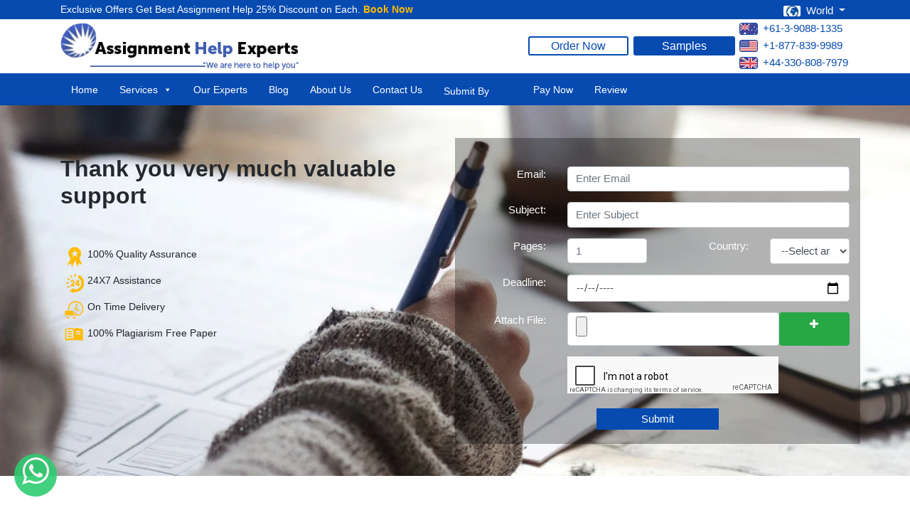

--- FILE ---
content_type: text/html; charset=UTF-8
request_url: https://www.assignmenthelpexperts.com/review/thank-you-very-much-valuable-support/
body_size: 19839
content:
<!DOCTYPE html>
<html lang="en-US">
<head>
<meta charset="UTF-8">
<meta name="viewport" content="width=device-width, initial-scale=1">
<meta http-equiv="X-UA-Compatible" content="IE=edge">
<meta name="theme-color" content="#074bb1"/>
<link rel="profile" href="http://gmpg.org/xfn/11">
<link rel="pingback" href="https://www.assignmenthelpexperts.com/xmlrpc.php">
<title>Thank you very much valuable support &#8211; Assignment Help Experts</title>
<meta name='robots' content='max-image-preview:large'/>
<link rel='dns-prefetch' href='//use.fontawesome.com'/>
<link rel="alternate" type="application/rss+xml" title="Assignment Help Experts &raquo; Feed" href="https://www.assignmenthelpexperts.com/feed/"/>
<link rel="alternate" type="application/rss+xml" title="Assignment Help Experts &raquo; Comments Feed" href="https://www.assignmenthelpexperts.com/comments/feed/"/>
<link rel="stylesheet" type="text/css" href="//www.assignmenthelpexperts.com/wp-content/cache/wpfc-minified/241lyqbh/83of0.css" media="all"/>
<style id='classic-theme-styles-inline-css'>.wp-block-button__link{color:#fff;background-color:#32373c;border-radius:9999px;box-shadow:none;text-decoration:none;padding:calc(.667em + 2px) calc(1.333em + 2px);font-size:1.125em}.wp-block-file__button{background:#32373c;color:#fff;text-decoration:none}</style>
<style id='global-styles-inline-css'>body{--wp--preset--color--black:#000000;--wp--preset--color--cyan-bluish-gray:#abb8c3;--wp--preset--color--white:#ffffff;--wp--preset--color--pale-pink:#f78da7;--wp--preset--color--vivid-red:#cf2e2e;--wp--preset--color--luminous-vivid-orange:#ff6900;--wp--preset--color--luminous-vivid-amber:#fcb900;--wp--preset--color--light-green-cyan:#7bdcb5;--wp--preset--color--vivid-green-cyan:#00d084;--wp--preset--color--pale-cyan-blue:#8ed1fc;--wp--preset--color--vivid-cyan-blue:#0693e3;--wp--preset--color--vivid-purple:#9b51e0;--wp--preset--gradient--vivid-cyan-blue-to-vivid-purple:linear-gradient(135deg,rgba(6,147,227,1) 0%,rgb(155,81,224) 100%);--wp--preset--gradient--light-green-cyan-to-vivid-green-cyan:linear-gradient(135deg,rgb(122,220,180) 0%,rgb(0,208,130) 100%);--wp--preset--gradient--luminous-vivid-amber-to-luminous-vivid-orange:linear-gradient(135deg,rgba(252,185,0,1) 0%,rgba(255,105,0,1) 100%);--wp--preset--gradient--luminous-vivid-orange-to-vivid-red:linear-gradient(135deg,rgba(255,105,0,1) 0%,rgb(207,46,46) 100%);--wp--preset--gradient--very-light-gray-to-cyan-bluish-gray:linear-gradient(135deg,rgb(238,238,238) 0%,rgb(169,184,195) 100%);--wp--preset--gradient--cool-to-warm-spectrum:linear-gradient(135deg,rgb(74,234,220) 0%,rgb(151,120,209) 20%,rgb(207,42,186) 40%,rgb(238,44,130) 60%,rgb(251,105,98) 80%,rgb(254,248,76) 100%);--wp--preset--gradient--blush-light-purple:linear-gradient(135deg,rgb(255,206,236) 0%,rgb(152,150,240) 100%);--wp--preset--gradient--blush-bordeaux:linear-gradient(135deg,rgb(254,205,165) 0%,rgb(254,45,45) 50%,rgb(107,0,62) 100%);--wp--preset--gradient--luminous-dusk:linear-gradient(135deg,rgb(255,203,112) 0%,rgb(199,81,192) 50%,rgb(65,88,208) 100%);--wp--preset--gradient--pale-ocean:linear-gradient(135deg,rgb(255,245,203) 0%,rgb(182,227,212) 50%,rgb(51,167,181) 100%);--wp--preset--gradient--electric-grass:linear-gradient(135deg,rgb(202,248,128) 0%,rgb(113,206,126) 100%);--wp--preset--gradient--midnight:linear-gradient(135deg,rgb(2,3,129) 0%,rgb(40,116,252) 100%);--wp--preset--font-size--small:13px;--wp--preset--font-size--medium:20px;--wp--preset--font-size--large:36px;--wp--preset--font-size--x-large:42px;--wp--preset--spacing--20:0.44rem;--wp--preset--spacing--30:0.67rem;--wp--preset--spacing--40:1rem;--wp--preset--spacing--50:1.5rem;--wp--preset--spacing--60:2.25rem;--wp--preset--spacing--70:3.38rem;--wp--preset--spacing--80:5.06rem;--wp--preset--shadow--natural:6px 6px 9px rgba(0, 0, 0, 0.2);--wp--preset--shadow--deep:12px 12px 50px rgba(0, 0, 0, 0.4);--wp--preset--shadow--sharp:6px 6px 0px rgba(0, 0, 0, 0.2);--wp--preset--shadow--outlined:6px 6px 0px -3px rgba(255, 255, 255, 1), 6px 6px rgba(0, 0, 0, 1);--wp--preset--shadow--crisp:6px 6px 0px rgba(0, 0, 0, 1);}:where(.is-layout-flex){gap:0.5em;}:where(.is-layout-grid){gap:0.5em;}body .is-layout-flow > .alignleft{float:left;margin-inline-start:0;margin-inline-end:2em;}body .is-layout-flow > .alignright{float:right;margin-inline-start:2em;margin-inline-end:0;}body .is-layout-flow > .aligncenter{margin-left:auto !important;margin-right:auto !important;}body .is-layout-constrained > .alignleft{float:left;margin-inline-start:0;margin-inline-end:2em;}body .is-layout-constrained > .alignright{float:right;margin-inline-start:2em;margin-inline-end:0;}body .is-layout-constrained > .aligncenter{margin-left:auto !important;margin-right:auto !important;}body .is-layout-constrained > :where(:not(.alignleft):not(.alignright):not(.alignfull)){max-width:var(--wp--style--global--content-size);margin-left:auto !important;margin-right:auto !important;}body .is-layout-constrained > .alignwide{max-width:var(--wp--style--global--wide-size);}body .is-layout-flex{display:flex;}body .is-layout-flex{flex-wrap:wrap;align-items:center;}body .is-layout-flex > *{margin:0;}body .is-layout-grid{display:grid;}body .is-layout-grid > *{margin:0;}:where(.wp-block-columns.is-layout-flex){gap:2em;}:where(.wp-block-columns.is-layout-grid){gap:2em;}:where(.wp-block-post-template.is-layout-flex){gap:1.25em;}:where(.wp-block-post-template.is-layout-grid){gap:1.25em;}.has-black-color{color:var(--wp--preset--color--black) !important;}.has-cyan-bluish-gray-color{color:var(--wp--preset--color--cyan-bluish-gray) !important;}.has-white-color{color:var(--wp--preset--color--white) !important;}.has-pale-pink-color{color:var(--wp--preset--color--pale-pink) !important;}.has-vivid-red-color{color:var(--wp--preset--color--vivid-red) !important;}.has-luminous-vivid-orange-color{color:var(--wp--preset--color--luminous-vivid-orange) !important;}.has-luminous-vivid-amber-color{color:var(--wp--preset--color--luminous-vivid-amber) !important;}.has-light-green-cyan-color{color:var(--wp--preset--color--light-green-cyan) !important;}.has-vivid-green-cyan-color{color:var(--wp--preset--color--vivid-green-cyan) !important;}.has-pale-cyan-blue-color{color:var(--wp--preset--color--pale-cyan-blue) !important;}.has-vivid-cyan-blue-color{color:var(--wp--preset--color--vivid-cyan-blue) !important;}.has-vivid-purple-color{color:var(--wp--preset--color--vivid-purple) !important;}.has-black-background-color{background-color:var(--wp--preset--color--black) !important;}.has-cyan-bluish-gray-background-color{background-color:var(--wp--preset--color--cyan-bluish-gray) !important;}.has-white-background-color{background-color:var(--wp--preset--color--white) !important;}.has-pale-pink-background-color{background-color:var(--wp--preset--color--pale-pink) !important;}.has-vivid-red-background-color{background-color:var(--wp--preset--color--vivid-red) !important;}.has-luminous-vivid-orange-background-color{background-color:var(--wp--preset--color--luminous-vivid-orange) !important;}.has-luminous-vivid-amber-background-color{background-color:var(--wp--preset--color--luminous-vivid-amber) !important;}.has-light-green-cyan-background-color{background-color:var(--wp--preset--color--light-green-cyan) !important;}.has-vivid-green-cyan-background-color{background-color:var(--wp--preset--color--vivid-green-cyan) !important;}.has-pale-cyan-blue-background-color{background-color:var(--wp--preset--color--pale-cyan-blue) !important;}.has-vivid-cyan-blue-background-color{background-color:var(--wp--preset--color--vivid-cyan-blue) !important;}.has-vivid-purple-background-color{background-color:var(--wp--preset--color--vivid-purple) !important;}.has-black-border-color{border-color:var(--wp--preset--color--black) !important;}.has-cyan-bluish-gray-border-color{border-color:var(--wp--preset--color--cyan-bluish-gray) !important;}.has-white-border-color{border-color:var(--wp--preset--color--white) !important;}.has-pale-pink-border-color{border-color:var(--wp--preset--color--pale-pink) !important;}.has-vivid-red-border-color{border-color:var(--wp--preset--color--vivid-red) !important;}.has-luminous-vivid-orange-border-color{border-color:var(--wp--preset--color--luminous-vivid-orange) !important;}.has-luminous-vivid-amber-border-color{border-color:var(--wp--preset--color--luminous-vivid-amber) !important;}.has-light-green-cyan-border-color{border-color:var(--wp--preset--color--light-green-cyan) !important;}.has-vivid-green-cyan-border-color{border-color:var(--wp--preset--color--vivid-green-cyan) !important;}.has-pale-cyan-blue-border-color{border-color:var(--wp--preset--color--pale-cyan-blue) !important;}.has-vivid-cyan-blue-border-color{border-color:var(--wp--preset--color--vivid-cyan-blue) !important;}.has-vivid-purple-border-color{border-color:var(--wp--preset--color--vivid-purple) !important;}.has-vivid-cyan-blue-to-vivid-purple-gradient-background{background:var(--wp--preset--gradient--vivid-cyan-blue-to-vivid-purple) !important;}.has-light-green-cyan-to-vivid-green-cyan-gradient-background{background:var(--wp--preset--gradient--light-green-cyan-to-vivid-green-cyan) !important;}.has-luminous-vivid-amber-to-luminous-vivid-orange-gradient-background{background:var(--wp--preset--gradient--luminous-vivid-amber-to-luminous-vivid-orange) !important;}.has-luminous-vivid-orange-to-vivid-red-gradient-background{background:var(--wp--preset--gradient--luminous-vivid-orange-to-vivid-red) !important;}.has-very-light-gray-to-cyan-bluish-gray-gradient-background{background:var(--wp--preset--gradient--very-light-gray-to-cyan-bluish-gray) !important;}.has-cool-to-warm-spectrum-gradient-background{background:var(--wp--preset--gradient--cool-to-warm-spectrum) !important;}.has-blush-light-purple-gradient-background{background:var(--wp--preset--gradient--blush-light-purple) !important;}.has-blush-bordeaux-gradient-background{background:var(--wp--preset--gradient--blush-bordeaux) !important;}.has-luminous-dusk-gradient-background{background:var(--wp--preset--gradient--luminous-dusk) !important;}.has-pale-ocean-gradient-background{background:var(--wp--preset--gradient--pale-ocean) !important;}.has-electric-grass-gradient-background{background:var(--wp--preset--gradient--electric-grass) !important;}.has-midnight-gradient-background{background:var(--wp--preset--gradient--midnight) !important;}.has-small-font-size{font-size:var(--wp--preset--font-size--small) !important;}.has-medium-font-size{font-size:var(--wp--preset--font-size--medium) !important;}.has-large-font-size{font-size:var(--wp--preset--font-size--large) !important;}.has-x-large-font-size{font-size:var(--wp--preset--font-size--x-large) !important;}
.wp-block-navigation a:where(:not(.wp-element-button)){color:inherit;}:where(.wp-block-post-template.is-layout-flex){gap:1.25em;}:where(.wp-block-post-template.is-layout-grid){gap:1.25em;}:where(.wp-block-columns.is-layout-flex){gap:2em;}:where(.wp-block-columns.is-layout-grid){gap:2em;}
.wp-block-pullquote{font-size:1.5em;line-height:1.6;}</style>
<link rel="stylesheet" type="text/css" href="//www.assignmenthelpexperts.com/wp-content/cache/wpfc-minified/dflfxqc6/83of0.css" media="all"/>
<link rel='stylesheet' id='wp-bootstrap-pro-fontawesome-cdn-css' href='https://use.fontawesome.com/releases/v5.1.0/css/all.css?ver=6.4.5' type='text/css' media='all'/>
<link rel="stylesheet" type="text/css" href="//www.assignmenthelpexperts.com/wp-content/cache/wpfc-minified/6zuqf084/83oep.css" media="all"/>
<link rel="https://api.w.org/" href="https://www.assignmenthelpexperts.com/wp-json/"/><link rel="EditURI" type="application/rsd+xml" title="RSD" href="https://www.assignmenthelpexperts.com/xmlrpc.php?rsd"/>
<meta name="generator" content="WordPress 6.4.5"/>
<link rel="canonical" href="https://www.assignmenthelpexperts.com/review/thank-you-very-much-valuable-support/"/>
<link rel='shortlink' href='https://www.assignmenthelpexperts.com/?p=4219'/>
<link rel="alternate" type="application/json+oembed" href="https://www.assignmenthelpexperts.com/wp-json/oembed/1.0/embed?url=https%3A%2F%2Fwww.assignmenthelpexperts.com%2Freview%2Fthank-you-very-much-valuable-support%2F"/>
<link rel="alternate" type="text/xml+oembed" href="https://www.assignmenthelpexperts.com/wp-json/oembed/1.0/embed?url=https%3A%2F%2Fwww.assignmenthelpexperts.com%2Freview%2Fthank-you-very-much-valuable-support%2F&#038;format=xml"/>
<style>#page-sub-header{background:#fff;}</style>
<link rel="icon" href="https://www.assignmenthelpexperts.com/wp-content/uploads/2019/01/cropped-cropped-logo-1-32x32.png" sizes="32x32"/>
<link rel="icon" href="https://www.assignmenthelpexperts.com/wp-content/uploads/2019/01/cropped-cropped-logo-1-192x192.png" sizes="192x192"/>
<link rel="apple-touch-icon" href="https://www.assignmenthelpexperts.com/wp-content/uploads/2019/01/cropped-cropped-logo-1-180x180.png"/>
<meta name="msapplication-TileImage" content="https://www.assignmenthelpexperts.com/wp-content/uploads/2019/01/cropped-cropped-logo-1-270x270.png"/>
<style id="wp-custom-css">.form-group{margin-bottom:1rem !important;}
.form-control{border:1px solid #ced4da !important;border-radius:0.25rem !important;}
.btn-success{color:#fff !important;}
a:hover{text-decoration:none;}</style>
<style></style>
<link rel='dns-prefetch' href='//va.tawk.to'/>
<link rel="preconnect" href='//cdn.jsdelivr.net' crossorigin />
<link rel="preconnect" href='//fonts.googleapis.com' crossorigin />
<meta name="google-site-verification" content="_XCxRVIWRwbNh8l6_QnNktjyNlCobrK6YsFeE72Fts4"/>
<script data-wpfc-render="false">var Wpfcll={s:[],osl:0,scroll:false,i:function(){Wpfcll.ss();window.addEventListener('load',function(){let observer=new MutationObserver(mutationRecords=>{Wpfcll.osl=Wpfcll.s.length;Wpfcll.ss();if(Wpfcll.s.length > Wpfcll.osl){Wpfcll.ls(false);}});observer.observe(document.getElementsByTagName("html")[0],{childList:true,attributes:true,subtree:true,attributeFilter:["src"],attributeOldValue:false,characterDataOldValue:false});Wpfcll.ls(true);});window.addEventListener('scroll',function(){Wpfcll.scroll=true;Wpfcll.ls(false);});window.addEventListener('resize',function(){Wpfcll.scroll=true;Wpfcll.ls(false);});window.addEventListener('click',function(){Wpfcll.scroll=true;Wpfcll.ls(false);});},c:function(e,pageload){var w=document.documentElement.clientHeight || body.clientHeight;var n=0;if(pageload){n=0;}else{n=(w > 800) ? 800:200;n=Wpfcll.scroll ? 800:n;}var er=e.getBoundingClientRect();var t=0;var p=e.parentNode ? e.parentNode:false;if(typeof p.getBoundingClientRect=="undefined"){var pr=false;}else{var pr=p.getBoundingClientRect();}if(er.x==0 && er.y==0){for(var i=0;i < 10;i++){if(p){if(pr.x==0 && pr.y==0){if(p.parentNode){p=p.parentNode;}if(typeof p.getBoundingClientRect=="undefined"){pr=false;}else{pr=p.getBoundingClientRect();}}else{t=pr.top;break;}}};}else{t=er.top;}if(w - t+n > 0){return true;}return false;},r:function(e,pageload){var s=this;var oc,ot;try{oc=e.getAttribute("data-wpfc-original-src");ot=e.getAttribute("data-wpfc-original-srcset");originalsizes=e.getAttribute("data-wpfc-original-sizes");if(s.c(e,pageload)){if(oc || ot){if(e.tagName=="DIV" || e.tagName=="A" || e.tagName=="SPAN"){e.style.backgroundImage="url("+oc+")";e.removeAttribute("data-wpfc-original-src");e.removeAttribute("data-wpfc-original-srcset");e.removeAttribute("onload");}else{if(oc){e.setAttribute('src',oc);}if(ot){e.setAttribute('srcset',ot);}if(originalsizes){e.setAttribute('sizes',originalsizes);}if(e.getAttribute("alt") && e.getAttribute("alt")=="blank"){e.removeAttribute("alt");}e.removeAttribute("data-wpfc-original-src");e.removeAttribute("data-wpfc-original-srcset");e.removeAttribute("data-wpfc-original-sizes");e.removeAttribute("onload");if(e.tagName=="IFRAME"){var y="https://www.youtube.com/embed/";if(navigator.userAgent.match(/\sEdge?\/\d/i)){e.setAttribute('src',e.getAttribute("src").replace(/.+\/templates\/youtube\.html\#/,y));}e.onload=function(){if(typeof window.jQuery !="undefined"){if(jQuery.fn.fitVids){jQuery(e).parent().fitVids({customSelector:"iframe[src]"});}}var s=e.getAttribute("src").match(/templates\/youtube\.html\#(.+)/);if(s){try{var i=e.contentDocument || e.contentWindow;if(i.location.href=="about:blank"){e.setAttribute('src',y+s[1]);}}catch(err){e.setAttribute('src',y+s[1]);}}}}}}else{if(e.tagName=="NOSCRIPT"){if(jQuery(e).attr("data-type")=="wpfc"){e.removeAttribute("data-type");jQuery(e).after(jQuery(e).text());}}}}}catch(error){console.log(error);console.log("==>",e);}},ss:function(){var i=Array.prototype.slice.call(document.getElementsByTagName("img"));var f=Array.prototype.slice.call(document.getElementsByTagName("iframe"));var d=Array.prototype.slice.call(document.getElementsByTagName("div"));var a=Array.prototype.slice.call(document.getElementsByTagName("a"));var s=Array.prototype.slice.call(document.getElementsByTagName("span"));var n=Array.prototype.slice.call(document.getElementsByTagName("noscript"));this.s=i.concat(f).concat(d).concat(a).concat(s).concat(n);},ls:function(pageload){var s=this;[].forEach.call(s.s,function(e,index){s.r(e,pageload);});}};document.addEventListener('DOMContentLoaded',function(){wpfci();});function wpfci(){Wpfcll.i();}</script>
</head>
<body class="review-template-default single single-review postid-4219 mega-menu-primary mega-menu-secondary">
<div class="header-on-top d-none d-sm-block">
<div class="container">
<div class="row">
<div class="col-md-8"> <p class="m-0">Exclusive Offers Get Best Assignment Help 25% Discount on Each. <a href="https://www.assignmenthelpexperts.com/order-now/order-now/" class="head-top-btn">Book Now</a></p></div><div class="col-md-4">
<div class="drop-downn float-right" style="height: 21px;">
<div class="dropdown flag-country-wrapper hidden-sm hidden-xs"> <button class="botn dropdown-toggle" type="button" data-toggle="dropdown"><i class="flag-all"></i>World <span class="caret"></span></button> <ul class="dropdown-menu"> <li><a href="https://www.assignmenthelpexperts.com/uk"><i class="flag-gb"></i> UK</a></li> <li><a href="https://www.assignmenthelpexperts.com/usa"><i class="flag-us"></i>USA</a> </li> <li><a href="https://www.assignmenthelpexperts.com/uae"><i class="flag-ae"></i> UAE</a></li> <li><a href="https://www.assignmenthelpexperts.com/singapore"><i class="flag-sg"></i>Singapore</a></li> <li><a href="https://www.assignmenthelpexperts.com/canada"><i class="flag-ca"></i>Canada</a></li> <li><a href="https://www.assignmenthelpexperts.com/new-zealand"><i class="flag-nz"></i> New Zealand</a></li> <li><a href="https://www.assignmenthelpexperts.com/"><i class="flag-au"></i>Australia</a></li> </ul></div>&nbsp; &nbsp;</div></div></div></div></div><div class="header_top">
<div class="container">
<div class="row">
<div class="col-md-4">
<div class="navbar-brand"> <a href="https://www.assignmenthelpexperts.com/"> <img src="https://www.assignmenthelpexperts.com/wp-content/uploads/2019/06/logo.png" alt="Assignment Help"> </a></div></div><div class="col-md-8">
<div class="header_btn d-none d-sm-block"><a href="https://www.assignmenthelpexperts.com/order-now/order-now/" class="head-btn order_btn m-1">Order Now</a><a href="./samples" class="head-btn m-1">Samples</a></div><div class="contact_info_m">
<div class="social iconss">
<div class="contact_info">
<div class="flag-country-wrapper"> <ul class="phone-ul"> <li><a href="tel:+61-3-9088-1335"><i class="flag-au"></i>+61-3-9088-1335</a></li> <li><a href="tel:1-877-839-9989"><i class="flag-us"></i>+1-877-839-9989</a> </li> <li><a href="tel:+443308087979"><i class="flag-gb"></i>+44-330-808-7979</a></li> </ul></div></div></div></div></div></div></div></div><div id="page" class="site">
<a class="skip-link screen-reader-text" href="#content">Skip to content</a>
<header id="masthead" class="site-header navbar-static-top navbar-light">
<div class="container">
<nav class="navbar navbar-expand-xl p-0">
<div id="mega-menu-wrap-primary" class="mega-menu-wrap"><div class="mega-menu-toggle"><div class="mega-toggle-blocks-left"></div><div class="mega-toggle-blocks-center"></div><div class="mega-toggle-blocks-right"><div class='mega-toggle-block mega-menu-toggle-block mega-toggle-block-1' id='mega-toggle-block-1' tabindex='0'><span class='mega-toggle-label' role='button' aria-expanded='false'><span class='mega-toggle-label-closed'>MENU</span><span class='mega-toggle-label-open'>MENU</span></span></div></div></div><ul id="mega-menu-primary" class="mega-menu max-mega-menu mega-menu-horizontal mega-no-js" data-event="hover_intent" data-effect="fade_up" data-effect-speed="200" data-effect-mobile="disabled" data-effect-speed-mobile="0" data-mobile-force-width="false" data-second-click="go" data-document-click="collapse" data-vertical-behaviour="standard" data-breakpoint="600" data-unbind="true" data-mobile-state="collapse_all" data-mobile-direction="vertical" data-hover-intent-timeout="300" data-hover-intent-interval="100"><li class='mega-menu-item mega-menu-item-type-post_type mega-menu-item-object-page mega-menu-item-home mega-align-bottom-left mega-menu-flyout mega-menu-item-2438' id='mega-menu-item-2438'><a class="mega-menu-link" href="https://www.assignmenthelpexperts.com/" tabindex="0">Home</a></li><li class='mega-menu-item mega-menu-item-type-post_type mega-menu-item-object-page mega-menu-item-has-children mega-align-bottom-left mega-menu-tabbed mega-menu-megamenu mega-menu-item-2451' id='mega-menu-item-2451'><a class="mega-menu-link" href="https://www.assignmenthelpexperts.com/services/" aria-expanded="false" tabindex="0">Services<span class="mega-indicator"></span></a>
<ul class="mega-sub-menu">
<li class='mega-menu-item mega-menu-item-type-custom mega-menu-item-object-custom mega-menu-item-has-children mega-menu-megamenu mega-menu-item-2459' id='mega-menu-item-2459'><a class="mega-menu-link" href="#">Assignment Help<span class="mega-indicator"></span></a>
<ul class="mega-sub-menu">
<li class='mega-menu-item mega-menu-item-type-post_type mega-menu-item-object-page mega-menu-columns-1-of-3 mega-menu-item-2473' id='mega-menu-item-2473'><a class="mega-menu-link" href="https://www.assignmenthelpexperts.com/writing-assignment-help/">No.1 Assignment Writing Help Services in Australia.</a></li><li class='mega-menu-item mega-menu-item-type-post_type mega-menu-item-object-page mega-menu-columns-1-of-3 mega-menu-item-2474' id='mega-menu-item-2474'><a class="mega-menu-link" href="https://www.assignmenthelpexperts.com/best-assignment-help/">Best Assignment Help</a></li><li class='mega-menu-item mega-menu-item-type-post_type mega-menu-item-object-page mega-menu-columns-1-of-3 mega-menu-item-2475' id='mega-menu-item-2475'><a class="mega-menu-link" href="https://www.assignmenthelpexperts.com/cheap-assignment-help/">Cheap Assignment Help</a></li><li class='mega-menu-item mega-menu-item-type-post_type mega-menu-item-object-page mega-menu-columns-1-of-3 mega-menu-clear mega-menu-item-2476' id='mega-menu-item-2476'><a class="mega-menu-link" href="https://www.assignmenthelpexperts.com/college-assignment-help/">College Assignment Help Australia</a></li><li class='mega-menu-item mega-menu-item-type-post_type mega-menu-item-object-page mega-menu-columns-1-of-3 mega-menu-item-2477' id='mega-menu-item-2477'><a class="mega-menu-link" href="https://www.assignmenthelpexperts.com/do-assignment-for-me/">Do Assignment for me</a></li><li class='mega-menu-item mega-menu-item-type-post_type mega-menu-item-object-page mega-menu-columns-1-of-3 mega-menu-item-2478' id='mega-menu-item-2478'><a class="mega-menu-link" href="https://www.assignmenthelpexperts.com/do-my-assignment/">Do My Assignment</a></li><li class='mega-menu-item mega-menu-item-type-post_type mega-menu-item-object-page mega-menu-columns-1-of-3 mega-menu-clear mega-menu-item-2482' id='mega-menu-item-2482'><a class="mega-menu-link" href="https://www.assignmenthelpexperts.com/all-assignment-help/">All Assignment Help in Australia</a></li><li class='mega-menu-item mega-menu-item-type-post_type mega-menu-item-object-page mega-menu-columns-1-of-3 mega-menu-item-2479' id='mega-menu-item-2479'><a class="mega-menu-link" href="https://www.assignmenthelpexperts.com/get-assignment-help/">Get Assignment Help</a></li><li class='mega-menu-item mega-menu-item-type-post_type mega-menu-item-object-page mega-menu-columns-1-of-3 mega-menu-item-2480' id='mega-menu-item-2480'><a class="mega-menu-link" href="https://www.assignmenthelpexperts.com/make-my-assignment/">Make My Assignment</a></li><li class='mega-menu-item mega-menu-item-type-post_type mega-menu-item-object-page mega-menu-columns-1-of-3 mega-menu-clear mega-menu-item-2481' id='mega-menu-item-2481'><a class="mega-menu-link" href="https://www.assignmenthelpexperts.com/urgent-assignment-help/">Need Urgent Assignment Help from Assignment Experts?</a></li><li class='mega-menu-item mega-menu-item-type-post_type mega-menu-item-object-page mega-menu-columns-1-of-3 mega-menu-item-2495' id='mega-menu-item-2495'><a class="mega-menu-link" href="https://www.assignmenthelpexperts.com/assignment-help-singapore/">Assignment Writing Services in singapore</a></li><li class='mega-menu-item mega-menu-item-type-post_type mega-menu-item-object-page mega-menu-columns-1-of-3 mega-menu-item-2483' id='mega-menu-item-2483'><a class="mega-menu-link" href="https://www.assignmenthelpexperts.com/assignment-help-wikipedia/">Assignment Help Wikipedia</a></li><li class='mega-menu-item mega-menu-item-type-post_type mega-menu-item-object-page mega-menu-columns-1-of-3 mega-menu-clear mega-menu-item-2484' id='mega-menu-item-2484'><a class="mega-menu-link" href="https://www.assignmenthelpexperts.com/global-assignment-help/">Global Assignment Help</a></li><li class='mega-menu-item mega-menu-item-type-post_type mega-menu-item-object-page mega-menu-columns-1-of-3 mega-menu-item-2485' id='mega-menu-item-2485'><a class="mega-menu-link" href="https://www.assignmenthelpexperts.com/help-for-assignment/">Help for assignment</a></li><li class='mega-menu-item mega-menu-item-type-post_type mega-menu-item-object-page mega-menu-columns-1-of-3 mega-menu-item-2486' id='mega-menu-item-2486'><a class="mega-menu-link" href="https://www.assignmenthelpexperts.com/student-assignment-help/">Student Assignment Help</a></li><li class='mega-menu-item mega-menu-item-type-post_type mega-menu-item-object-page mega-menu-columns-1-of-3 mega-menu-clear mega-menu-item-2487' id='mega-menu-item-2487'><a class="mega-menu-link" href="https://www.assignmenthelpexperts.com/assignment-firm/">Assignment Firm</a></li><li class='mega-menu-item mega-menu-item-type-post_type mega-menu-item-object-page mega-menu-columns-1-of-3 mega-menu-item-2488' id='mega-menu-item-2488'><a class="mega-menu-link" href="https://www.assignmenthelpexperts.com/all-assignment-help/">All Assignment Help in Australia</a></li><li class='mega-menu-item mega-menu-item-type-post_type mega-menu-item-object-page mega-menu-columns-1-of-3 mega-menu-item-2489' id='mega-menu-item-2489'><a class="mega-menu-link" href="https://www.assignmenthelpexperts.com/last-minute-assignment-help/">Last Minute Assignment Help in Australia</a></li><li class='mega-menu-item mega-menu-item-type-post_type mega-menu-item-object-page mega-menu-columns-1-of-3 mega-menu-clear mega-menu-item-2490' id='mega-menu-item-2490'><a class="mega-menu-link" href="https://www.assignmenthelpexperts.com/online-assignment-help/">Enhance your Grading Skills by Online Assignment Help</a></li><li class='mega-menu-item mega-menu-item-type-post_type mega-menu-item-object-page mega-menu-columns-1-of-3 mega-menu-item-2492' id='mega-menu-item-2492'><a class="mega-menu-link" href="https://www.assignmenthelpexperts.com/mathematics-assignment-help/">Mathematics Assignment help</a></li><li class='mega-menu-item mega-menu-item-type-post_type mega-menu-item-object-page mega-menu-columns-1-of-3 mega-menu-item-2493' id='mega-menu-item-2493'><a class="mega-menu-link" href="https://www.assignmenthelpexperts.com/assignment-help-dubai/">Assignment Help dubai</a></li><li class='mega-menu-item mega-menu-item-type-post_type mega-menu-item-object-page mega-menu-columns-1-of-3 mega-menu-clear mega-menu-item-2494' id='mega-menu-item-2494'><a class="mega-menu-link" href="https://www.assignmenthelpexperts.com/assignment-help-india/">Assignment help India</a></li>	</ul>
</li><li class='mega-menu-item mega-menu-item-type-post_type mega-menu-item-object-page mega-menu-item-has-children mega-menu-megamenu mega-menu-item-4787' id='mega-menu-item-4787'><a class="mega-menu-link" href="https://www.assignmenthelpexperts.com/plagiarism-free-assignment-help/">Plagiarism Free Help<span class="mega-indicator"></span></a>
<ul class="mega-sub-menu">
<li class='mega-menu-item mega-menu-item-type-post_type mega-menu-item-object-page mega-menu-columns-1-of-3 mega-menu-item-4788' id='mega-menu-item-4788'><a class="mega-menu-link" href="https://www.assignmenthelpexperts.com/plagiarism-free-assignment-help/">Plagiarism Free Assignment Help</a></li>	</ul>
</li><li class='mega-menu-item mega-menu-item-type-custom mega-menu-item-object-custom mega-menu-item-has-children mega-menu-megamenu mega-menu-item-2460' id='mega-menu-item-2460'><a class="mega-menu-link" href="#">Dissertation Help<span class="mega-indicator"></span></a>
<ul class="mega-sub-menu">
<li class='mega-menu-item mega-menu-item-type-post_type mega-menu-item-object-blog mega-menu-columns-1-of-3 mega-menu-item-2496' id='mega-menu-item-2496'><a class="mega-menu-link" href="https://www.assignmenthelpexperts.com/blog/dissertation-aims-and-objectives/">Dissertation Aims and Objectives</a></li><li class='mega-menu-item mega-menu-item-type-post_type mega-menu-item-object-blog mega-menu-columns-1-of-3 mega-menu-item-2497' id='mega-menu-item-2497'><a class="mega-menu-link" href="https://www.assignmenthelpexperts.com/blog/dissertation-assistance-services/">Dissertation Assistance Services</a></li><li class='mega-menu-item mega-menu-item-type-post_type mega-menu-item-object-blog mega-menu-columns-1-of-3 mega-menu-item-2498' id='mega-menu-item-2498'><a class="mega-menu-link" href="https://www.assignmenthelpexperts.com/blog/dissertation-editors/">Dissertation Editors</a></li><li class='mega-menu-item mega-menu-item-type-post_type mega-menu-item-object-blog mega-menu-columns-1-of-3 mega-menu-clear mega-menu-item-2499' id='mega-menu-item-2499'><a class="mega-menu-link" href="https://www.assignmenthelpexperts.com/blog/dissertation-experts/">Dissertation Experts</a></li><li class='mega-menu-item mega-menu-item-type-post_type mega-menu-item-object-blog mega-menu-columns-1-of-3 mega-menu-item-2500' id='mega-menu-item-2500'><a class="mega-menu-link" href="https://www.assignmenthelpexperts.com/blog/dissertation-paper-writing-help/">Dissertation Paper Writing Help</a></li><li class='mega-menu-item mega-menu-item-type-post_type mega-menu-item-object-blog mega-menu-columns-1-of-3 mega-menu-item-2501' id='mega-menu-item-2501'><a class="mega-menu-link" href="https://www.assignmenthelpexperts.com/blog/dissertation-paper-writing-help-uk/">Dissertation Paper Writing Help UK</a></li><li class='mega-menu-item mega-menu-item-type-post_type mega-menu-item-object-blog mega-menu-columns-1-of-3 mega-menu-clear mega-menu-item-2502' id='mega-menu-item-2502'><a class="mega-menu-link" href="https://www.assignmenthelpexperts.com/blog/dissertation-papers-help-uk/">Dissertation Papers Help UK</a></li><li class='mega-menu-item mega-menu-item-type-post_type mega-menu-item-object-blog mega-menu-columns-1-of-3 mega-menu-item-2503' id='mega-menu-item-2503'><a class="mega-menu-link" href="https://www.assignmenthelpexperts.com/blog/dissertation-papers-help-uk-2/">Dissertation Papers Help UK</a></li><li class='mega-menu-item mega-menu-item-type-post_type mega-menu-item-object-blog mega-menu-columns-1-of-3 mega-menu-item-2504' id='mega-menu-item-2504'><a class="mega-menu-link" href="https://www.assignmenthelpexperts.com/blog/dissertation-proofreading-services/">Dissertation Proofreading Services</a></li><li class='mega-menu-item mega-menu-item-type-post_type mega-menu-item-object-blog mega-menu-columns-1-of-3 mega-menu-clear mega-menu-item-2505' id='mega-menu-item-2505'><a class="mega-menu-link" href="https://www.assignmenthelpexperts.com/blog/dissertation-thesis-help/">Dissertation Thesis Help</a></li><li class='mega-menu-item mega-menu-item-type-post_type mega-menu-item-object-blog mega-menu-columns-1-of-3 mega-menu-item-2506' id='mega-menu-item-2506'><a class="mega-menu-link" href="https://www.assignmenthelpexperts.com/blog/dissertation-thesis-research-proposal-help-on-islamic-banking/">Dissertation Thesis Research</a></li><li class='mega-menu-item mega-menu-item-type-post_type mega-menu-item-object-blog mega-menu-columns-1-of-3 mega-menu-item-2507' id='mega-menu-item-2507'><a class="mega-menu-link" href="https://www.assignmenthelpexperts.com/blog/custom-dissertation-writing-services/">Custom Dissertation Writing Services</a></li>	</ul>
</li><li class='mega-menu-item mega-menu-item-type-custom mega-menu-item-object-custom mega-menu-item-has-children mega-menu-megamenu mega-menu-item-2461' id='mega-menu-item-2461'><a class="mega-menu-link" href="#">Essay Help<span class="mega-indicator"></span></a>
<ul class="mega-sub-menu">
<li class='mega-menu-item mega-menu-item-type-post_type mega-menu-item-object-page mega-menu-columns-1-of-3 mega-menu-item-2508' id='mega-menu-item-2508'><a class="mega-menu-link" href="https://www.assignmenthelpexperts.com/essay-assignment-help/">Essay assignment help</a></li><li class='mega-menu-item mega-menu-item-type-post_type mega-menu-item-object-page mega-menu-columns-1-of-3 mega-menu-item-2509' id='mega-menu-item-2509'><a class="mega-menu-link" href="https://www.assignmenthelpexperts.com/essay-help-australia/">Essay Help Australia</a></li><li class='mega-menu-item mega-menu-item-type-post_type mega-menu-item-object-page mega-menu-columns-1-of-3 mega-menu-item-2510' id='mega-menu-item-2510'><a class="mega-menu-link" href="https://www.assignmenthelpexperts.com/essay-homework-help/">Essay Homework Help</a></li><li class='mega-menu-item mega-menu-item-type-post_type mega-menu-item-object-page mega-menu-columns-1-of-3 mega-menu-clear mega-menu-item-2511' id='mega-menu-item-2511'><a class="mega-menu-link" href="https://www.assignmenthelpexperts.com/essay-writing-help/">Essay Writing Help</a></li><li class='mega-menu-item mega-menu-item-type-post_type mega-menu-item-object-blog mega-menu-columns-1-of-3 mega-menu-item-2512' id='mega-menu-item-2512'><a class="mega-menu-link" href="https://www.assignmenthelpexperts.com/blog/essay-assignment-help/">Essay Assignment Help</a></li><li class='mega-menu-item mega-menu-item-type-post_type mega-menu-item-object-blog mega-menu-columns-1-of-3 mega-menu-item-2513' id='mega-menu-item-2513'><a class="mega-menu-link" href="https://www.assignmenthelpexperts.com/blog/essay-assignment-help-on-planning-in-building-construction/">Essay Assignment Help On Planning in Building Construction</a></li><li class='mega-menu-item mega-menu-item-type-post_type mega-menu-item-object-blog mega-menu-columns-1-of-3 mega-menu-clear mega-menu-item-2515' id='mega-menu-item-2515'><a class="mega-menu-link" href="https://www.assignmenthelpexperts.com/blog/essay-help-role-humour-persuasion/">Essay Help On Role of Humour in Persuasion</a></li><li class='mega-menu-item mega-menu-item-type-post_type mega-menu-item-object-blog mega-menu-columns-1-of-3 mega-menu-item-2516' id='mega-menu-item-2516'><a class="mega-menu-link" href="https://www.assignmenthelpexperts.com/blog/essay-help-usa/">Essay Help USA</a></li><li class='mega-menu-item mega-menu-item-type-post_type mega-menu-item-object-blog mega-menu-columns-1-of-3 mega-menu-item-2514' id='mega-menu-item-2514'><a class="mega-menu-link" href="https://www.assignmenthelpexperts.com/blog/essay-help-in-the-uk/">Essay Help in the UK</a></li><li class='mega-menu-item mega-menu-item-type-post_type mega-menu-item-object-blog mega-menu-columns-1-of-3 mega-menu-clear mega-menu-item-2517' id='mega-menu-item-2517'><a class="mega-menu-link" href="https://www.assignmenthelpexperts.com/blog/essay-writing-help-services-usa/">Essay Writing Help services USA</a></li><li class='mega-menu-item mega-menu-item-type-post_type mega-menu-item-object-blog mega-menu-columns-1-of-3 mega-menu-item-2518' id='mega-menu-item-2518'><a class="mega-menu-link" href="https://www.assignmenthelpexperts.com/blog/business-essay-help-on-corporations-invest-in-securities/">Business Essay Help On Corporations Invest in Securities</a></li>	</ul>
</li><li class='mega-menu-item mega-menu-item-type-custom mega-menu-item-object-custom mega-menu-item-has-children mega-menu-megamenu mega-menu-item-2462' id='mega-menu-item-2462'><a class="mega-menu-link" href="#">Homework Help<span class="mega-indicator"></span></a>
<ul class="mega-sub-menu">
<li class='mega-menu-item mega-menu-item-type-post_type mega-menu-item-object-page mega-menu-columns-1-of-3 mega-menu-item-2519' id='mega-menu-item-2519'><a class="mega-menu-link" href="https://www.assignmenthelpexperts.com/academic-writing-services/">Academic Writing Services</a></li><li class='mega-menu-item mega-menu-item-type-post_type mega-menu-item-object-page mega-menu-columns-1-of-3 mega-menu-item-2520' id='mega-menu-item-2520'><a class="mega-menu-link" href="https://www.assignmenthelpexperts.com/write-my-homework-for-me/">Write my Homework for me</a></li><li class='mega-menu-item mega-menu-item-type-post_type mega-menu-item-object-page mega-menu-columns-1-of-3 mega-menu-item-2521' id='mega-menu-item-2521'><a class="mega-menu-link" href="https://www.assignmenthelpexperts.com/homework-writer/">Homework Writer</a></li><li class='mega-menu-item mega-menu-item-type-post_type mega-menu-item-object-page mega-menu-columns-1-of-3 mega-menu-clear mega-menu-item-2522' id='mega-menu-item-2522'><a class="mega-menu-link" href="https://www.assignmenthelpexperts.com/homework-writing-service/">Homework Writing Service</a></li><li class='mega-menu-item mega-menu-item-type-post_type mega-menu-item-object-page mega-menu-columns-1-of-3 mega-menu-item-2523' id='mega-menu-item-2523'><a class="mega-menu-link" href="https://www.assignmenthelpexperts.com/homework-help/">Homework Help</a></li><li class='mega-menu-item mega-menu-item-type-post_type mega-menu-item-object-page mega-menu-columns-1-of-3 mega-menu-item-2524' id='mega-menu-item-2524'><a class="mega-menu-link" href="https://www.assignmenthelpexperts.com/buy-homework-online/">Buy Homework Online</a></li><li class='mega-menu-item mega-menu-item-type-post_type mega-menu-item-object-page mega-menu-columns-1-of-3 mega-menu-clear mega-menu-item-2525' id='mega-menu-item-2525'><a class="mega-menu-link" href="https://www.assignmenthelpexperts.com/do-my-homework/">Do My Homework</a></li><li class='mega-menu-item mega-menu-item-type-post_type mega-menu-item-object-page mega-menu-columns-1-of-3 mega-menu-item-2526' id='mega-menu-item-2526'><a class="mega-menu-link" href="https://www.assignmenthelpexperts.com/homework-help-online/">Homework Help Online</a></li><li class='mega-menu-item mega-menu-item-type-post_type mega-menu-item-object-page mega-menu-columns-1-of-3 mega-menu-item-2527' id='mega-menu-item-2527'><a class="mega-menu-link" href="https://www.assignmenthelpexperts.com/do-my-homework-for-me/">Do My Homework for me</a></li><li class='mega-menu-item mega-menu-item-type-post_type mega-menu-item-object-page mega-menu-columns-1-of-3 mega-menu-clear mega-menu-item-2528' id='mega-menu-item-2528'><a class="mega-menu-link" href="https://www.assignmenthelpexperts.com/pay-someone-to-do-my-homework/">Pay Someone to do my Homework</a></li>	</ul>
</li><li class='mega-menu-item mega-menu-item-type-custom mega-menu-item-object-custom mega-menu-item-has-children mega-menu-megamenu mega-menu-item-2463' id='mega-menu-item-2463'><a class="mega-menu-link" href="#">Business Assignment<span class="mega-indicator"></span></a>
<ul class="mega-sub-menu">
<li class='mega-menu-item mega-menu-item-type-post_type mega-menu-item-object-page mega-menu-columns-1-of-3 mega-menu-item-2529' id='mega-menu-item-2529'><a class="mega-menu-link" href="https://www.assignmenthelpexperts.com/mba-assignment-writing/">MBA Assignment Writing Australia</a></li><li class='mega-menu-item mega-menu-item-type-post_type mega-menu-item-object-page mega-menu-columns-1-of-3 mega-menu-item-2530' id='mega-menu-item-2530'><a class="mega-menu-link" href="https://www.assignmenthelpexperts.com/new-product-development-assignment-help/">New Product Development Assignment Help</a></li><li class='mega-menu-item mega-menu-item-type-post_type mega-menu-item-object-page mega-menu-columns-1-of-3 mega-menu-item-2531' id='mega-menu-item-2531'><a class="mega-menu-link" href="https://www.assignmenthelpexperts.com/online-business-development-assignment-help/">Online Business Development Assignment Help</a></li><li class='mega-menu-item mega-menu-item-type-post_type mega-menu-item-object-page mega-menu-columns-1-of-3 mega-menu-clear mega-menu-item-2532' id='mega-menu-item-2532'><a class="mega-menu-link" href="https://www.assignmenthelpexperts.com/outsourcing-in-organization-assignment-help-services/">Outsourcing in Organization | Assignment help Services</a></li><li class='mega-menu-item mega-menu-item-type-post_type mega-menu-item-object-page mega-menu-columns-1-of-3 mega-menu-item-2533' id='mega-menu-item-2533'><a class="mega-menu-link" href="https://www.assignmenthelpexperts.com/article-analysis-business-assignment-help/">Article Analysis Business Assignment Help</a></li><li class='mega-menu-item mega-menu-item-type-post_type mega-menu-item-object-page mega-menu-columns-1-of-3 mega-menu-item-2534' id='mega-menu-item-2534'><a class="mega-menu-link" href="https://www.assignmenthelpexperts.com/business-assignment-help/">Business Assignment Help Australia</a></li><li class='mega-menu-item mega-menu-item-type-post_type mega-menu-item-object-page mega-menu-columns-1-of-3 mega-menu-clear mega-menu-item-2535' id='mega-menu-item-2535'><a class="mega-menu-link" href="https://www.assignmenthelpexperts.com/business-communication-assignment-help-healthcare/">Business Communication Assignment Help- Healthcare</a></li><li class='mega-menu-item mega-menu-item-type-post_type mega-menu-item-object-page mega-menu-columns-1-of-3 mega-menu-item-2536' id='mega-menu-item-2536'><a class="mega-menu-link" href="https://www.assignmenthelpexperts.com/business-law-assignment-help/">Business law assignment help</a></li><li class='mega-menu-item mega-menu-item-type-post_type mega-menu-item-object-page mega-menu-columns-1-of-3 mega-menu-item-2537' id='mega-menu-item-2537'><a class="mega-menu-link" href="https://www.assignmenthelpexperts.com/business-negotiation-assignment-help/">Business Negotiation Assignment Help</a></li><li class='mega-menu-item mega-menu-item-type-post_type mega-menu-item-object-page mega-menu-columns-1-of-3 mega-menu-clear mega-menu-item-2538' id='mega-menu-item-2538'><a class="mega-menu-link" href="https://www.assignmenthelpexperts.com/business-strategy-assignment-help/">Business Strategy Assignment Help</a></li><li class='mega-menu-item mega-menu-item-type-post_type mega-menu-item-object-page mega-menu-columns-1-of-3 mega-menu-item-2539' id='mega-menu-item-2539'><a class="mega-menu-link" href="https://www.assignmenthelpexperts.com/business-strategy-questions-assignment-help/">Business Strategy Questions Assignment Help</a></li><li class='mega-menu-item mega-menu-item-type-post_type mega-menu-item-object-page mega-menu-columns-1-of-3 mega-menu-item-2540' id='mega-menu-item-2540'><a class="mega-menu-link" href="https://www.assignmenthelpexperts.com/business-assignment-help-according-apa-guidelines/">business-assignment-help-according-apa-guidelines</a></li>	</ul>
</li><li class='mega-menu-item mega-menu-item-type-custom mega-menu-item-object-custom mega-menu-item-has-children mega-menu-megamenu mega-menu-item-2464' id='mega-menu-item-2464'><a class="mega-menu-link" href="#">Education<span class="mega-indicator"></span></a>
<ul class="mega-sub-menu">
<li class='mega-menu-item mega-menu-item-type-post_type mega-menu-item-object-page mega-menu-columns-1-of-3 mega-menu-item-2541' id='mega-menu-item-2541'><a class="mega-menu-link" href="https://www.assignmenthelpexperts.com/e-commerce-assignment-help/">E-Commerce Assignment Help</a></li><li class='mega-menu-item mega-menu-item-type-post_type mega-menu-item-object-page mega-menu-columns-1-of-3 mega-menu-item-2542' id='mega-menu-item-2542'><a class="mega-menu-link" href="https://www.assignmenthelpexperts.com/management-theory-assignment-help/">Management Theory Assignment Help</a></li><li class='mega-menu-item mega-menu-item-type-post_type mega-menu-item-object-page mega-menu-columns-1-of-3 mega-menu-item-5128' id='mega-menu-item-5128'><a class="mega-menu-link" href="https://www.assignmenthelpexperts.com/blooms-taxonomy-assignment-help/">Bloom’s Taxonomy Assignment Help</a></li><li class='mega-menu-item mega-menu-item-type-post_type mega-menu-item-object-page mega-menu-columns-1-of-3 mega-menu-clear mega-menu-item-2543' id='mega-menu-item-2543'><a class="mega-menu-link" href="https://www.assignmenthelpexperts.com/health-care-management-assignment-help/">Health Care Management Assignment Help</a></li><li class='mega-menu-item mega-menu-item-type-post_type mega-menu-item-object-our-services mega-menu-columns-1-of-3 mega-menu-item-2544' id='mega-menu-item-2544'><a class="mega-menu-link" href="https://www.assignmenthelpexperts.com/our-services/managementassignmenthelp/">Management Assignment Help</a></li><li class='mega-menu-item mega-menu-item-type-post_type mega-menu-item-object-our-services mega-menu-columns-1-of-3 mega-menu-item-2545' id='mega-menu-item-2545'><a class="mega-menu-link" href="https://www.assignmenthelpexperts.com/our-services/management-assignment-help/">Management Assignment Help</a></li><li class='mega-menu-item mega-menu-item-type-post_type mega-menu-item-object-page mega-menu-columns-1-of-3 mega-menu-clear mega-menu-item-2546' id='mega-menu-item-2546'><a class="mega-menu-link" href="https://www.assignmenthelpexperts.com/organizational-change-management-assignment-help/">Organizational Change Management</a></li><li class='mega-menu-item mega-menu-item-type-post_type mega-menu-item-object-page mega-menu-columns-1-of-3 mega-menu-item-2547' id='mega-menu-item-2547'><a class="mega-menu-link" href="https://www.assignmenthelpexperts.com/conflict-management-assignment-help/">Conflict Management Assignment Help</a></li><li class='mega-menu-item mega-menu-item-type-post_type mega-menu-item-object-page mega-menu-columns-1-of-3 mega-menu-item-2548' id='mega-menu-item-2548'><a class="mega-menu-link" href="https://www.assignmenthelpexperts.com/customer-relationship-management-assignment-help/">Customer Relationship Management</a></li><li class='mega-menu-item mega-menu-item-type-post_type mega-menu-item-object-page mega-menu-columns-1-of-3 mega-menu-clear mega-menu-item-2549' id='mega-menu-item-2549'><a class="mega-menu-link" href="https://www.assignmenthelpexperts.com/diversity-management-assignment-help/">Diversity Management Assignment Help</a></li><li class='mega-menu-item mega-menu-item-type-post_type mega-menu-item-object-page mega-menu-columns-1-of-3 mega-menu-item-2550' id='mega-menu-item-2550'><a class="mega-menu-link" href="https://www.assignmenthelpexperts.com/assignment-writing-help-australia/">Assignment Writing Help Australia</a></li><li class='mega-menu-item mega-menu-item-type-post_type mega-menu-item-object-page mega-menu-columns-1-of-3 mega-menu-item-2551' id='mega-menu-item-2551'><a class="mega-menu-link" href="https://www.assignmenthelpexperts.com/finance-assignment-help/">Finance Assignment Help</a></li><li class='mega-menu-item mega-menu-item-type-post_type mega-menu-item-object-page mega-menu-columns-1-of-3 mega-menu-clear mega-menu-item-2552' id='mega-menu-item-2552'><a class="mega-menu-link" href="https://www.assignmenthelpexperts.com/finance-assignment-help-for-capital-budgeting/">Finance Assignment for Capital Budgeting</a></li><li class='mega-menu-item mega-menu-item-type-post_type mega-menu-item-object-page mega-menu-columns-1-of-3 mega-menu-item-2553' id='mega-menu-item-2553'><a class="mega-menu-link" href="https://www.assignmenthelpexperts.com/finance-assignment-help-for-ratio-analysis/">Finance Assignment for Ratio Analysis</a></li><li class='mega-menu-item mega-menu-item-type-post_type mega-menu-item-object-our-services mega-menu-columns-1-of-3 mega-menu-item-2554' id='mega-menu-item-2554'><a class="mega-menu-link" href="https://www.assignmenthelpexperts.com/our-services/engineering-assignment-help/">Engineering Assignment – Tutoring Solution</a></li><li class='mega-menu-item mega-menu-item-type-post_type mega-menu-item-object-page mega-menu-columns-1-of-3 mega-menu-clear mega-menu-item-2555' id='mega-menu-item-2555'><a class="mega-menu-link" href="https://www.assignmenthelpexperts.com/human-resource-assignment-help/">Human Resource Assignment Help</a></li><li class='mega-menu-item mega-menu-item-type-post_type mega-menu-item-object-page mega-menu-columns-1-of-3 mega-menu-item-2556' id='mega-menu-item-2556'><a class="mega-menu-link" href="https://www.assignmenthelpexperts.com/human-resource-function-assignment-help/">Human Resource Function</a></li><li class='mega-menu-item mega-menu-item-type-post_type mega-menu-item-object-page mega-menu-columns-1-of-3 mega-menu-item-2557' id='mega-menu-item-2557'><a class="mega-menu-link" href="https://www.assignmenthelpexperts.com/human-resource-management-assignment-help/">Human Resource Management</a></li><li class='mega-menu-item mega-menu-item-type-post_type mega-menu-item-object-page mega-menu-columns-1-of-3 mega-menu-clear mega-menu-item-2558' id='mega-menu-item-2558'><a class="mega-menu-link" href="https://www.assignmenthelpexperts.com/consumer-behavior-assignment-help/">Consumer Behavior Assignment Help</a></li><li class='mega-menu-item mega-menu-item-type-post_type mega-menu-item-object-page mega-menu-columns-1-of-3 mega-menu-item-2559' id='mega-menu-item-2559'><a class="mega-menu-link" href="https://www.assignmenthelpexperts.com/resource-or-link-page-assignment-help/">Resource Or Link Page Assignment Help</a></li><li class='mega-menu-item mega-menu-item-type-post_type mega-menu-item-object-page mega-menu-columns-1-of-3 mega-menu-item-2560' id='mega-menu-item-2560'><a class="mega-menu-link" href="https://www.assignmenthelpexperts.com/employee-motivation-assignment-help/">Employee Motivation Assignment Help</a></li><li class='mega-menu-item mega-menu-item-type-post_type mega-menu-item-object-page mega-menu-columns-1-of-3 mega-menu-clear mega-menu-item-2561' id='mega-menu-item-2561'><a class="mega-menu-link" href="https://www.assignmenthelpexperts.com/employee-selection-processes-assignment-help/">Employee Selection Processes Assignment Help</a></li><li class='mega-menu-item mega-menu-item-type-post_type mega-menu-item-object-our-services mega-menu-columns-1-of-3 mega-menu-item-2562' id='mega-menu-item-2562'><a class="mega-menu-link" href="https://www.assignmenthelpexperts.com/our-services/biology-assignment-help/">Biology Assignment Help</a></li><li class='mega-menu-item mega-menu-item-type-post_type mega-menu-item-object-our-services mega-menu-columns-1-of-3 mega-menu-item-2563' id='mega-menu-item-2563'><a class="mega-menu-link" href="https://www.assignmenthelpexperts.com/our-services/computer-assignment-help/">Computer Assignment Help</a></li><li class='mega-menu-item mega-menu-item-type-post_type mega-menu-item-object-our-services mega-menu-columns-1-of-3 mega-menu-clear mega-menu-item-2565' id='mega-menu-item-2565'><a class="mega-menu-link" href="https://www.assignmenthelpexperts.com/our-services/chemistryassignmenthelp/">Chemistry Assignment Help</a></li><li class='mega-menu-item mega-menu-item-type-custom mega-menu-item-object-custom mega-menu-columns-1-of-3 mega-menu-item-2465' id='mega-menu-item-2465'><a class="mega-menu-link" href="#">IT Assignment Help</a></li>	</ul>
</li><li class='mega-menu-item mega-menu-item-type-custom mega-menu-item-object-custom mega-menu-item-has-children mega-menu-megamenu mega-menu-item-2466' id='mega-menu-item-2466'><a class="mega-menu-link" href="#">Nursing Assignment<span class="mega-indicator"></span></a>
<ul class="mega-sub-menu">
<li class='mega-menu-item mega-menu-item-type-post_type mega-menu-item-object-page mega-menu-columns-1-of-3 mega-menu-item-2566' id='mega-menu-item-2566'><a class="mega-menu-link" href="https://www.assignmenthelpexperts.com/nursing-assignment-help/">Nursing Assignment Help</a></li><li class='mega-menu-item mega-menu-item-type-post_type mega-menu-item-object-blog mega-menu-columns-1-of-3 mega-menu-item-2567' id='mega-menu-item-2567'><a class="mega-menu-link" href="https://www.assignmenthelpexperts.com/blog/nursing-leaders-and-issue-assignment-help/">Nursing leaders and Issue Assignment Help</a></li>	</ul>
</li><li class='mega-menu-item mega-menu-item-type-custom mega-menu-item-object-custom mega-menu-item-has-children mega-menu-megamenu mega-menu-item-2467' id='mega-menu-item-2467'><a class="mega-menu-link" href="#">LAW Assignment<span class="mega-indicator"></span></a>
<ul class="mega-sub-menu">
<li class='mega-menu-item mega-menu-item-type-post_type mega-menu-item-object-page mega-menu-columns-1-of-4 mega-menu-item-2568' id='mega-menu-item-2568'><a class="mega-menu-link" href="https://www.assignmenthelpexperts.com/business-law-assignment-help/">Business law assignment help</a></li><li class='mega-menu-item mega-menu-item-type-post_type mega-menu-item-object-page mega-menu-columns-1-of-4 mega-menu-item-2569' id='mega-menu-item-2569'><a class="mega-menu-link" href="https://www.assignmenthelpexperts.com/employment-law-assignment-help/">Employment Law Assignment Help</a></li><li class='mega-menu-item mega-menu-item-type-post_type mega-menu-item-object-page mega-menu-columns-1-of-4 mega-menu-item-2570' id='mega-menu-item-2570'><a class="mega-menu-link" href="https://www.assignmenthelpexperts.com/employment-law-chart-assignment-help/">Employment Law Chart Assignment Help</a></li>	</ul>
</li><li class='mega-menu-item mega-menu-item-type-custom mega-menu-item-object-custom mega-menu-item-has-children mega-menu-megamenu mega-menu-item-2468' id='mega-menu-item-2468'><a class="mega-menu-link" href="#">Accounting Assignment<span class="mega-indicator"></span></a>
<ul class="mega-sub-menu">
<li class='mega-menu-item mega-menu-item-type-post_type mega-menu-item-object-page mega-menu-columns-1-of-3 mega-menu-item-2571' id='mega-menu-item-2571'><a class="mega-menu-link" href="https://www.assignmenthelpexperts.com/accounting-assignment-help/">Accounting Assignment Help</a></li><li class='mega-menu-item mega-menu-item-type-post_type mega-menu-item-object-blog mega-menu-columns-1-of-3 mega-menu-item-2572' id='mega-menu-item-2572'><a class="mega-menu-link" href="https://www.assignmenthelpexperts.com/blog/accounting-system-memo-assignment-help/">Accounting system Memo Assignment Help</a></li><li class='mega-menu-item mega-menu-item-type-post_type mega-menu-item-object-blog mega-menu-columns-1-of-3 mega-menu-item-2573' id='mega-menu-item-2573'><a class="mega-menu-link" href="https://www.assignmenthelpexperts.com/blog/accrual-accounting-assignment-help/">Accrual Accounting Assignment Help</a></li>	</ul>
</li><li class='mega-menu-item mega-menu-item-type-custom mega-menu-item-object-custom mega-menu-item-has-children mega-menu-megamenu mega-menu-item-2469' id='mega-menu-item-2469'><a class="mega-menu-link" href="#">Economics Assignment<span class="mega-indicator"></span></a>
<ul class="mega-sub-menu">
<li class='mega-menu-item mega-menu-item-type-post_type mega-menu-item-object-page mega-menu-columns-1-of-3 mega-menu-item-2574' id='mega-menu-item-2574'><a class="mega-menu-link" href="https://www.assignmenthelpexperts.com/australia-economics-assignment-help/">Australia Economics Assignment Help</a></li><li class='mega-menu-item mega-menu-item-type-post_type mega-menu-item-object-page mega-menu-columns-1-of-3 mega-menu-item-2575' id='mega-menu-item-2575'><a class="mega-menu-link" href="https://www.assignmenthelpexperts.com/economics-assignment-help/">Economics Assignment Help</a></li><li class='mega-menu-item mega-menu-item-type-post_type mega-menu-item-object-page mega-menu-columns-1-of-3 mega-menu-item-2576' id='mega-menu-item-2576'><a class="mega-menu-link" href="https://www.assignmenthelpexperts.com/economics-homework-and-assignment-help-experts/">Economics Homework</a></li><li class='mega-menu-item mega-menu-item-type-post_type mega-menu-item-object-page mega-menu-columns-1-of-3 mega-menu-clear mega-menu-item-2577' id='mega-menu-item-2577'><a class="mega-menu-link" href="https://www.assignmenthelpexperts.com/microeconomics-assignment-help/">Microeconomics Assignment Help</a></li>	</ul>
</li><li class='mega-menu-item mega-menu-item-type-custom mega-menu-item-object-custom mega-menu-item-has-children mega-menu-megamenu mega-menu-item-2470' id='mega-menu-item-2470'><a class="mega-menu-link" href="#">Case Study Help<span class="mega-indicator"></span></a>
<ul class="mega-sub-menu">
<li class='mega-menu-item mega-menu-item-type-post_type mega-menu-item-object-page mega-menu-columns-1-of-3 mega-menu-item-2578' id='mega-menu-item-2578'><a class="mega-menu-link" href="https://www.assignmenthelpexperts.com/case-study-assignment-help/">Case Study Assignment Help Australia</a></li><li class='mega-menu-item mega-menu-item-type-post_type mega-menu-item-object-page mega-menu-columns-1-of-3 mega-menu-item-2579' id='mega-menu-item-2579'><a class="mega-menu-link" href="https://www.assignmenthelpexperts.com/case-study-writing-services/">Case Study Writing Services</a></li>	</ul>
</li><li class='mega-menu-item mega-menu-item-type-custom mega-menu-item-object-custom mega-menu-item-has-children mega-menu-megamenu mega-menu-item-2471' id='mega-menu-item-2471'><a class="mega-menu-link" href="#">Study Tips<span class="mega-indicator"></span></a>
<ul class="mega-sub-menu">
<li class='mega-menu-item mega-menu-item-type-post_type mega-menu-item-object-studytips mega-menu-columns-1-of-3 mega-menu-item-2581' id='mega-menu-item-2581'><a class="mega-menu-link" href="https://www.assignmenthelpexperts.com/studytips/10-interviews-question-for-future-job-interviews/">10 Interviews Question for Future Job Interviews</a></li><li class='mega-menu-item mega-menu-item-type-post_type mega-menu-item-object-studytips mega-menu-columns-1-of-3 mega-menu-item-2582' id='mega-menu-item-2582'><a class="mega-menu-link" href="https://www.assignmenthelpexperts.com/studytips/why-study-in-australia/">10 Reasons Why Study in Australia</a></li><li class='mega-menu-item mega-menu-item-type-post_type mega-menu-item-object-studytips mega-menu-columns-1-of-3 mega-menu-item-2583' id='mega-menu-item-2583'><a class="mega-menu-link" href="https://www.assignmenthelpexperts.com/studytips/10-time-management-tips-students-finish-assignments-time/">10 time management tips for students to finish assignments on time</a></li><li class='mega-menu-item mega-menu-item-type-post_type mega-menu-item-object-studytips mega-menu-columns-1-of-3 mega-menu-clear mega-menu-item-2584' id='mega-menu-item-2584'><a class="mega-menu-link" href="https://www.assignmenthelpexperts.com/studytips/20-creative-ways-to-make-study-interesting/">20 Creative Ways to Make Study Interesting</a></li><li class='mega-menu-item mega-menu-item-type-post_type mega-menu-item-object-studytips mega-menu-columns-1-of-3 mega-menu-item-2585' id='mega-menu-item-2585'><a class="mega-menu-link" href="https://www.assignmenthelpexperts.com/studytips/6-culture-shocks-indian-students-may-face-studying-australia/">6 culture shocks Indian students may face when studying in the Australia</a></li><li class='mega-menu-item mega-menu-item-type-post_type mega-menu-item-object-studytips mega-menu-columns-1-of-3 mega-menu-item-2586' id='mega-menu-item-2586'><a class="mega-menu-link" href="https://www.assignmenthelpexperts.com/studytips/7-factors-cause-stress-international-students/">7 factors that cause stress to international students</a></li><li class='mega-menu-item mega-menu-item-type-post_type mega-menu-item-object-studytips mega-menu-columns-1-of-3 mega-menu-clear mega-menu-item-2587' id='mega-menu-item-2587'><a class="mega-menu-link" href="https://www.assignmenthelpexperts.com/studytips/7-tips-writing-college-admission-essay/">7 Tips for Writing a College Admission Essay</a></li><li class='mega-menu-item mega-menu-item-type-post_type mega-menu-item-object-studytips mega-menu-columns-1-of-3 mega-menu-item-2588' id='mega-menu-item-2588'><a class="mega-menu-link" href="https://www.assignmenthelpexperts.com/studytips/academic-scholarship-application-process-mba-australia/">Academic Scholarship Application Process for MBA Australia</a></li><li class='mega-menu-item mega-menu-item-type-post_type mega-menu-item-object-studytips mega-menu-columns-1-of-3 mega-menu-item-2589' id='mega-menu-item-2589'><a class="mega-menu-link" href="https://www.assignmenthelpexperts.com/studytips/academic-scholarship-application-process-mba-dubai/">Academic Scholarship Application Process for MBA in Dubai</a></li><li class='mega-menu-item mega-menu-item-type-post_type mega-menu-item-object-studytips mega-menu-columns-1-of-3 mega-menu-clear mega-menu-item-2590' id='mega-menu-item-2590'><a class="mega-menu-link" href="https://www.assignmenthelpexperts.com/studytips/academic-scholarship-application-process-mba-uk/">Academic Scholarship Application Process for MBA in UK</a></li><li class='mega-menu-item mega-menu-item-type-post_type mega-menu-item-object-studytips mega-menu-columns-1-of-3 mega-menu-item-2591' id='mega-menu-item-2591'><a class="mega-menu-link" href="https://www.assignmenthelpexperts.com/studytips/academic-scholarship-application-process-mba-usa/">Academic Scholarship Application Process for MBA in USA</a></li><li class='mega-menu-item mega-menu-item-type-post_type mega-menu-item-object-studytips mega-menu-columns-1-of-3 mega-menu-item-2592' id='mega-menu-item-2592'><a class="mega-menu-link" href="https://www.assignmenthelpexperts.com/studytips/assignment-overload-harms-mental-physical-health/">Assignment overload harms your mental and physical health</a></li><li class='mega-menu-item mega-menu-item-type-post_type mega-menu-item-object-studytips mega-menu-columns-1-of-3 mega-menu-clear mega-menu-item-2593' id='mega-menu-item-2593'><a class="mega-menu-link" href="https://www.assignmenthelpexperts.com/studytips/australia-student-education-resources-campus-life/">Australia student Education Resources and Campus Life</a></li><li class='mega-menu-item mega-menu-item-type-post_type mega-menu-item-object-studytips mega-menu-columns-1-of-3 mega-menu-item-2594' id='mega-menu-item-2594'><a class="mega-menu-link" href="https://www.assignmenthelpexperts.com/studytips/best-tips-to-pen-down-a-plagiarism-free-essay/">Best Tips to pen down a plagiarism free essay</a></li><li class='mega-menu-item mega-menu-item-type-post_type mega-menu-item-object-studytips mega-menu-columns-1-of-3 mega-menu-item-2595' id='mega-menu-item-2595'><a class="mega-menu-link" href="https://www.assignmenthelpexperts.com/studytips/carrier-in-business-law-for-australian-us-and-uk-students/">Carrier in Business Law for Australian, US and UK Students</a></li><li class='mega-menu-item mega-menu-item-type-post_type mega-menu-item-object-studytips mega-menu-columns-1-of-3 mega-menu-clear mega-menu-item-2596' id='mega-menu-item-2596'><a class="mega-menu-link" href="https://www.assignmenthelpexperts.com/studytips/christmas-offer-assignment-help/">Christmas Offer Assignment Help</a></li><li class='mega-menu-item mega-menu-item-type-post_type mega-menu-item-object-studytips mega-menu-columns-1-of-3 mega-menu-item-2597' id='mega-menu-item-2597'><a class="mega-menu-link" href="https://www.assignmenthelpexperts.com/studytips/developing-a-positive-relation-with-teachers/">Developing a Positive Relation with Teachers</a></li><li class='mega-menu-item mega-menu-item-type-post_type mega-menu-item-object-studytips mega-menu-columns-1-of-3 mega-menu-item-2598' id='mega-menu-item-2598'><a class="mega-menu-link" href="https://www.assignmenthelpexperts.com/studytips/listening-music-studying-really-help/">Does listening music while studying really help?</a></li><li class='mega-menu-item mega-menu-item-type-post_type mega-menu-item-object-studytips mega-menu-columns-1-of-3 mega-menu-clear mega-menu-item-2599' id='mega-menu-item-2599'><a class="mega-menu-link" href="https://www.assignmenthelpexperts.com/studytips/effective-ways-deal-academic-probation/">Effective Ways to Deal with Academic Probation</a></li><li class='mega-menu-item mega-menu-item-type-post_type mega-menu-item-object-studytips mega-menu-columns-1-of-3 mega-menu-item-5063' id='mega-menu-item-5063'><a class="mega-menu-link" href="https://www.assignmenthelpexperts.com/studytips/google-plus-shut-down-on-april-2-2019/">Google+ Shut Down On April 2, 2019</a></li><li class='mega-menu-item mega-menu-item-type-post_type mega-menu-item-object-studytips mega-menu-columns-1-of-3 mega-menu-item-5065' id='mega-menu-item-5065'><a class="mega-menu-link" href="https://www.assignmenthelpexperts.com/studytips/google-new-tie-ups-for-academic-research-better/">Google New Tie Ups For Academic Research Better</a></li>	</ul>
</li><li class='mega-menu-item mega-menu-item-type-custom mega-menu-item-object-custom mega-menu-item-has-children mega-menu-megamenu mega-menu-item-2630' id='mega-menu-item-2630'><a class="mega-menu-link" href="#">How To<span class="mega-indicator"></span></a>
<ul class="mega-sub-menu">
<li class='mega-menu-item mega-menu-item-type-post_type mega-menu-item-object-studytips mega-menu-columns-1-of-3 mega-menu-item-2631' id='mega-menu-item-2631'><a class="mega-menu-link" href="https://www.assignmenthelpexperts.com/studytips/write-legal-essay/">How do I write a legal essay</a></li><li class='mega-menu-item mega-menu-item-type-post_type mega-menu-item-object-studytips mega-menu-columns-1-of-3 mega-menu-item-2632' id='mega-menu-item-2632'><a class="mega-menu-link" href="https://www.assignmenthelpexperts.com/studytips/how-e-learning-is-changing-the-way-of-studies/">How E-learning is changing the way of studies  </a></li><li class='mega-menu-item mega-menu-item-type-post_type mega-menu-item-object-studytips mega-menu-columns-1-of-3 mega-menu-item-2633' id='mega-menu-item-2633'><a class="mega-menu-link" href="https://www.assignmenthelpexperts.com/studytips/buy-assignments-online-smart-way/">How to Buy Assignments Online the Smart Way</a></li><li class='mega-menu-item mega-menu-item-type-post_type mega-menu-item-object-studytips mega-menu-columns-1-of-3 mega-menu-clear mega-menu-item-2634' id='mega-menu-item-2634'><a class="mega-menu-link" href="https://www.assignmenthelpexperts.com/studytips/how-to-create-good-learning-environment/">How to Create a Good Learning Environment</a></li><li class='mega-menu-item mega-menu-item-type-post_type mega-menu-item-object-studytips mega-menu-columns-1-of-3 mega-menu-item-2635' id='mega-menu-item-2635'><a class="mega-menu-link" href="https://www.assignmenthelpexperts.com/studytips/deal-peer-pressure-college/">How to deal with peer pressure in college</a></li><li class='mega-menu-item mega-menu-item-type-post_type mega-menu-item-object-studytips mega-menu-columns-1-of-3 mega-menu-item-2636' id='mega-menu-item-2636'><a class="mega-menu-link" href="https://www.assignmenthelpexperts.com/studytips/develop-effective-business-plan-organization/">How to develop effective business plan for an organization</a></li><li class='mega-menu-item mega-menu-item-type-post_type mega-menu-item-object-studytips mega-menu-columns-1-of-3 mega-menu-clear mega-menu-item-2637' id='mega-menu-item-2637'><a class="mega-menu-link" href="https://www.assignmenthelpexperts.com/studytips/how-to-get-a-grade-in-writing-assignments/">How to Get ‘A’ Grade in Writing Assignments</a></li><li class='mega-menu-item mega-menu-item-type-post_type mega-menu-item-object-studytips mega-menu-columns-1-of-3 mega-menu-item-2638' id='mega-menu-item-2638'><a class="mega-menu-link" href="https://www.assignmenthelpexperts.com/studytips/get-perfect-ielts-score/">How to get a perfect IELTS score</a></li><li class='mega-menu-item mega-menu-item-type-post_type mega-menu-item-object-studytips mega-menu-columns-1-of-3 mega-menu-item-2639' id='mega-menu-item-2639'><a class="mega-menu-link" href="https://www.assignmenthelpexperts.com/studytips/how-to-get-admission-in-top-australian-universities/">How to get admission in top Australian universities</a></li><li class='mega-menu-item mega-menu-item-type-post_type mega-menu-item-object-studytips mega-menu-columns-1-of-3 mega-menu-clear mega-menu-item-2640' id='mega-menu-item-2640'><a class="mega-menu-link" href="https://www.assignmenthelpexperts.com/studytips/get-advantage-extra-credit-assignments/">How to get advantage of extra credit assignments</a></li><li class='mega-menu-item mega-menu-item-type-post_type mega-menu-item-object-studytips mega-menu-columns-1-of-3 mega-menu-item-2641' id='mega-menu-item-2641'><a class="mega-menu-link" href="https://www.assignmenthelpexperts.com/studytips/get-selected-coveted-fellowship/">How to get selected in your coveted fellowship</a></li><li class='mega-menu-item mega-menu-item-type-post_type mega-menu-item-object-studytips mega-menu-columns-1-of-3 mega-menu-item-2642' id='mega-menu-item-2642'><a class="mega-menu-link" href="https://www.assignmenthelpexperts.com/studytips/get-success-semester-for-assignment-help/">How to get Success in the Semester</a></li><li class='mega-menu-item mega-menu-item-type-post_type mega-menu-item-object-studytips mega-menu-columns-1-of-3 mega-menu-clear mega-menu-item-2643' id='mega-menu-item-2643'><a class="mega-menu-link" href="https://www.assignmenthelpexperts.com/studytips/increase-study-concentration-mba-college-study/">How to Increase Study Concentration During MBA College Study</a></li><li class='mega-menu-item mega-menu-item-type-post_type mega-menu-item-object-studytips mega-menu-columns-1-of-3 mega-menu-item-2644' id='mega-menu-item-2644'><a class="mega-menu-link" href="https://www.assignmenthelpexperts.com/studytips/write-perfect-research-proposal-get-research-grant/">How to learn graphic designing at home</a></li><li class='mega-menu-item mega-menu-item-type-post_type mega-menu-item-object-studytips mega-menu-columns-1-of-3 mega-menu-item-2645' id='mega-menu-item-2645'><a class="mega-menu-link" href="https://www.assignmenthelpexperts.com/studytips/master-australian-law-assignments/">How to Master Australian Law Assignments</a></li><li class='mega-menu-item mega-menu-item-type-post_type mega-menu-item-object-studytips mega-menu-columns-1-of-3 mega-menu-clear mega-menu-item-2646' id='mega-menu-item-2646'><a class="mega-menu-link" href="https://www.assignmenthelpexperts.com/studytips/how-to-prepare-a-business-plan-for-a-company/">How to prepare a business plan for a company</a></li><li class='mega-menu-item mega-menu-item-type-post_type mega-menu-item-object-studytips mega-menu-columns-1-of-3 mega-menu-item-2647' id='mega-menu-item-2647'><a class="mega-menu-link" href="https://www.assignmenthelpexperts.com/studytips/spare-time-revision-easter-holidays/">How to spare time for revision on Easter holidays</a></li><li class='mega-menu-item mega-menu-item-type-post_type mega-menu-item-object-studytips mega-menu-columns-1-of-3 mega-menu-item-2648' id='mega-menu-item-2648'><a class="mega-menu-link" href="https://www.assignmenthelpexperts.com/studytips/speak-confidence-public/">How to speak with confidence in public</a></li><li class='mega-menu-item mega-menu-item-type-post_type mega-menu-item-object-studytips mega-menu-columns-1-of-3 mega-menu-clear mega-menu-item-2649' id='mega-menu-item-2649'><a class="mega-menu-link" href="https://www.assignmenthelpexperts.com/studytips/write-effective-nursing-assignment/">How to Write an Effective Nursing Assignment</a></li><li class='mega-menu-item mega-menu-item-type-post_type mega-menu-item-object-studytips mega-menu-columns-1-of-3 mega-menu-item-2650' id='mega-menu-item-2650'><a class="mega-menu-link" href="https://www.assignmenthelpexperts.com/studytips/write-introduction-assignment/">How to write an introduction to an assignment</a></li><li class='mega-menu-item mega-menu-item-type-post_type mega-menu-item-object-studytips mega-menu-columns-1-of-3 mega-menu-item-2651' id='mega-menu-item-2651'><a class="mega-menu-link" href="https://www.assignmenthelpexperts.com/studytips/write-effective-literature-review-dissertation/">How to write effective Literature review in dissertation</a></li><li class='mega-menu-item mega-menu-item-type-post_type mega-menu-item-object-studytips mega-menu-columns-1-of-3 mega-menu-clear mega-menu-item-2652' id='mega-menu-item-2652'><a class="mega-menu-link" href="https://www.assignmenthelpexperts.com/studytips/write-effective-research-methodology-dissertation/">How to write effective Research Methodology in Dissertation</a></li>	</ul>
</li><li class='mega-menu-item mega-menu-item-type-custom mega-menu-item-object-custom mega-menu-megamenu mega-menu-item-2472' id='mega-menu-item-2472'><a class="mega-menu-link" href="#">Referencing Styles</a></li><li class='mega-menu-item mega-menu-item-type-custom mega-menu-item-object-custom mega-menu-item-has-children mega-menu-megamenu mega-menu-item-5827' id='mega-menu-item-5827'><a class="mega-menu-link" href="#">Finance Assignment<span class="mega-indicator"></span></a>
<ul class="mega-sub-menu">
<li class='mega-menu-item mega-menu-item-type-post_type mega-menu-item-object-page mega-menu-columns-1-of-6 mega-menu-item-5828' id='mega-menu-item-5828'><a class="mega-menu-link" href="https://www.assignmenthelpexperts.com/bus317-o502-financial-decision-making-assignment-help/">BUS317 O502 Financial Decision Making Assignment Help</a></li>	</ul>
</li></ul>
</li><li class='mega-menu-item mega-menu-item-type-post_type mega-menu-item-object-page mega-align-bottom-left mega-menu-flyout mega-menu-item-5178' id='mega-menu-item-5178'><a class="mega-menu-link" href="https://www.assignmenthelpexperts.com/our-experts/" tabindex="0">Our Experts</a></li><li class='mega-menu-item mega-menu-item-type-post_type mega-menu-item-object-page mega-align-bottom-left mega-menu-flyout mega-menu-item-6062' id='mega-menu-item-6062'><a class="mega-menu-link" href="https://www.assignmenthelpexperts.com/blog3/" tabindex="0">Blog</a></li><li class='mega-menu-item mega-menu-item-type-post_type mega-menu-item-object-page mega-align-bottom-left mega-menu-flyout mega-menu-item-2439' id='mega-menu-item-2439'><a class="mega-menu-link" href="https://www.assignmenthelpexperts.com/about-us/" tabindex="0">About Us</a></li><li class='mega-menu-item mega-menu-item-type-post_type mega-menu-item-object-page mega-align-bottom-left mega-menu-flyout mega-menu-item-2441' id='mega-menu-item-2441'><a class="mega-menu-link" href="https://www.assignmenthelpexperts.com/contact-us/" tabindex="0">Contact Us</a></li><li class='mega-menu-item mega-menu-item-type-custom mega-menu-item-object-custom mega-align-bottom-left mega-menu-flyout mega-has-icon mega-icon-right mega-menu-item-5330' id='mega-menu-item-5330'><a class="mega-custom-icon mega-menu-link" href="https://wa.me/61390881335?text=Hi..%20looking%20for%20assignment%20help" tabindex="0">Submit By</a></li><li class='mega-menu-item mega-menu-item-type-post_type mega-menu-item-object-page mega-align-bottom-left mega-menu-flyout mega-menu-item-5794' id='mega-menu-item-5794'><a class="mega-menu-link" href="https://www.assignmenthelpexperts.com/pay-now/" tabindex="0">Pay Now</a></li><li class='mega-menu-item mega-menu-item-type-post_type_archive mega-menu-item-object-review mega-align-bottom-left mega-menu-flyout mega-menu-item-6031' id='mega-menu-item-6031'><a class="mega-menu-link" href="https://www.assignmenthelpexperts.com/review/" tabindex="0">Review</a></li></ul></div></nav></div></header>
<section id="home" class="hero-four">
<div class="overlay"></div><div class="biz-slider-wrap ptb-10 innerpage-slide">
<div class="container">
<div class="row">
<div class="col-md-6 mt-5">
<h1>   Thank you very much valuable support </h1>
<p></p>
<br>
<div class="best_gradee clearfix hidden-sm hidden-xs"> <ul> <li> <p class="assignment_wr">100% Quality Assurance</p> </li> <li> <p class="assignment_wr">24X7 Assistance</p> </li> <li> <p class="assignment_wr">On Time Delivery</p> </li> <li> <p class="assignment_wr">100% Plagiarism Free Paper</p> </li> </ul></div></div><div class="col-md-6 ptb-100 bg-lightblack mt-5 mb-5">
<div class="registration-form-left video-biz-slider-text video-slider-text-padding text-center m-20"></div><div class="biz-hero-registration-form">
<script src='https://www.google.com/recaptcha/api.js'></script>
<form  method="post" enctype="multipart/form-data">
<div class="container">
<div class="form-group row">
<label class="control-label col-sm-3 white bold">Email:</label>
<div class="col-sm-9"> <input type="email" name="email" class="form-control" required placeholder="Enter Email"></div></div><div class="form-group row">
<label class="control-label col-sm-3 white bold">Subject:</label>
<div class="col-sm-9"> <input type="text" name="subject" class="form-control" required placeholder="Enter Subject"></div></div><div class="form-group row">
<label class="control-label col-sm-3 white bold">Pages:</label>
<div class="col-sm-3"> <input type="number" name="pageno" required class="form-control " min="1" max="250" placeholder="1" ></div><label class="control-label col-sm-3 white bold">Country:</label>
<div class="col-sm-3"> <select name="country" class="form-control" required> <option value="">--Select any country here--</option><option value="UK">UK</option><option value="USA">USA</option> <option value="UAE">UAE</option><option value="AUSTRALIA">AUSTRALIA</option> <option value="Singapore">Singapore</option><option value="Canada">Canada</option> <option value="New Zealand">New Zealand</option><option value="Other">Other</option> </select></div><div class="form-group"></div></div><div class="form-group row">
<label class="control-label col-sm-3 white bold">Deadline:</label>
<div class="col-sm-9"> <input type="date" name="deadlinedate" required class="form-control" id="datepicker"></div></div><div class="form-group row">
<label class="control-label col-sm-3 white bold">Attach File:</label>
<div class="input_fields_wrap col-sm-9 row ml-0"> <input type="file" name="attachment" id="first_attach" class="form-control col-sm-9 "> <a class="btn btn-success add_field_button col-sm-3"><i class="fa fa-plus" aria-hidden="true"></i></a></div></div><div class="form-group row">
<div class="col-sm-3"></div><div class="col-sm-9">
<div class="g-recaptcha-outer">
<div class="g-recaptcha-inner">
<div class="g-recaptcha" data-sitekey="6LeSiYoUAAAAAKdsctbo8Fk5wSkxTmTzSMpl1JID"></div></div></div></div></div><input value="Submit" name="fileSubmit" class="btn btn-primary sbmt-btn" type="submit"></div></form></div></div></div></div></div></section>
<div id="content" class="site-content">
<div class="container">
<div class="row">
<section id="primary" class="content-area col-sm-12 col-lg-8">
<main id="main" class="site-main" role="main">
<article id="post-4219" class="post-4219 review type-review status-publish hentry">
<div class="post-thumbnail"></div><header class="entry-header">
<h1 class="entry-title">Thank you very much valuable support</h1>	</header>
<div class="entry-content">
<div class="crunchify-social"><h5>SHARE ON</h5> <a class="crunchify-link crunchify-twitter" href="https://twitter.com/intent/tweet?text=Thank+you+very+much+valuable+support&amp;url=https%3A%2F%2Fwww.assignmenthelpexperts.com%2Freview%2Fthank-you-very-much-valuable-support%2F&amp;via=Crunchify" target="_blank">Twitter</a><a class="crunchify-link crunchify-facebook" href="https://www.facebook.com/sharer/sharer.php?u=https%3A%2F%2Fwww.assignmenthelpexperts.com%2Freview%2Fthank-you-very-much-valuable-support%2F" target="_blank">Facebook</a><a class="crunchify-link crunchify-whatsapp" href="https://wa.me/?text=Thank+you+very+much+valuable+support https%3A%2F%2Fwww.assignmenthelpexperts.com%2Freview%2Fthank-you-very-much-valuable-support%2F" target="_blank">WhatsApp</a><a class="crunchify-link crunchify-googleplus" href="https://plus.google.com/share?url=https%3A%2F%2Fwww.assignmenthelpexperts.com%2Freview%2Fthank-you-very-much-valuable-support%2F" target="_blank">Google+</a><a class="crunchify-link crunchify-buffer" href="https://bufferapp.com/add?url=https%3A%2F%2Fwww.assignmenthelpexperts.com%2Freview%2Fthank-you-very-much-valuable-support%2F&amp;text=Thank+you+very+much+valuable+support" target="_blank">Buffer</a><a class="crunchify-link crunchify-linkedin" href="https://www.linkedin.com/shareArticle?mini=true&url=https%3A%2F%2Fwww.assignmenthelpexperts.com%2Freview%2Fthank-you-very-much-valuable-support%2F&amp;title=Thank+you+very+much+valuable+support" target="_blank">LinkedIn</a><a class="crunchify-link crunchify-pinterest" href="https://pinterest.com/pin/create/button/?url=https%3A%2F%2Fwww.assignmenthelpexperts.com%2Freview%2Fthank-you-very-much-valuable-support%2F&amp;media=&amp;description=Thank+you+very+much+valuable+support" data-pin-custom="true" target="_blank">Pin It</a></div></div><footer class="entry-footer">
</footer>
</article>
<nav class="navigation post-navigation" aria-label="Posts">
<h2 class="screen-reader-text">Post navigation</h2>
<div class="nav-links"><div class="nav-previous"><a href="https://www.assignmenthelpexperts.com/review/excellent-work-great-working/" rel="prev">Excellent work great working</a></div><div class="nav-next"><a href="https://www.assignmenthelpexperts.com/review/my-assignment-look-great/" rel="next">My assignment look great</a></div></div></nav>
</main>
</section></div></div></div><div id="footer-widget" class="row m-0 bg-light">
<div class="container">
<div class="row">
<div class="col-12 col-md-4"><section id="nav_menu-7" class="widget widget_nav_menu"><div class="menu-know-more-container"><ul id="menu-know-more" class="menu"><li id="menu-item-4826" class="menu-item menu-item-type-custom menu-item-object-custom menu-item-home menu-item-4826"><a href="http://www.assignmenthelpexperts.com">Home</a></li> <li id="menu-item-4829" class="menu-item menu-item-type-post_type_archive menu-item-object-review menu-item-4829"><a href="https://www.assignmenthelpexperts.com/review/">Review</a></li> <li id="menu-item-4831" class="menu-item menu-item-type-post_type_archive menu-item-object-blog menu-item-4831"><a href="https://www.assignmenthelpexperts.com/blog/">Blog</a></li> <li id="menu-item-4827" class="menu-item menu-item-type-post_type menu-item-object-page menu-item-4827"><a href="https://www.assignmenthelpexperts.com/about-us/">About Us</a></li> <li id="menu-item-4897" class="menu-item menu-item-type-post_type menu-item-object-page menu-item-4897"><a href="https://www.assignmenthelpexperts.com/privacy-policy/">Privacy Policy</a></li> <li id="menu-item-4902" class="menu-item menu-item-type-post_type menu-item-object-page menu-item-4902"><a href="https://www.assignmenthelpexperts.com/refund-policy/">Refund Policy</a></li> <li id="menu-item-4898" class="menu-item menu-item-type-post_type menu-item-object-page menu-item-4898"><a href="https://www.assignmenthelpexperts.com/terms-condition/">Terms &#038; Condition</a></li> <li id="menu-item-4910" class="menu-item menu-item-type-post_type menu-item-object-page menu-item-4910"><a href="https://www.assignmenthelpexperts.com/faq/">FAQ</a></li> <li id="menu-item-4828" class="menu-item menu-item-type-post_type menu-item-object-page menu-item-4828"><a href="https://www.assignmenthelpexperts.com/contact-us/">Contact Us</a></li> </ul></div></section></div><div class="col-12 col-md-4"><section id="nav_menu-8" class="widget widget_nav_menu"><div class="menu-know-more-container"><ul id="menu-know-more-1" class="menu"><li class="menu-item menu-item-type-custom menu-item-object-custom menu-item-home menu-item-4826"><a href="http://www.assignmenthelpexperts.com">Home</a></li> <li class="menu-item menu-item-type-post_type_archive menu-item-object-review menu-item-4829"><a href="https://www.assignmenthelpexperts.com/review/">Review</a></li> <li class="menu-item menu-item-type-post_type_archive menu-item-object-blog menu-item-4831"><a href="https://www.assignmenthelpexperts.com/blog/">Blog</a></li> <li class="menu-item menu-item-type-post_type menu-item-object-page menu-item-4827"><a href="https://www.assignmenthelpexperts.com/about-us/">About Us</a></li> <li class="menu-item menu-item-type-post_type menu-item-object-page menu-item-4897"><a href="https://www.assignmenthelpexperts.com/privacy-policy/">Privacy Policy</a></li> <li class="menu-item menu-item-type-post_type menu-item-object-page menu-item-4902"><a href="https://www.assignmenthelpexperts.com/refund-policy/">Refund Policy</a></li> <li class="menu-item menu-item-type-post_type menu-item-object-page menu-item-4898"><a href="https://www.assignmenthelpexperts.com/terms-condition/">Terms &#038; Condition</a></li> <li class="menu-item menu-item-type-post_type menu-item-object-page menu-item-4910"><a href="https://www.assignmenthelpexperts.com/faq/">FAQ</a></li> <li class="menu-item menu-item-type-post_type menu-item-object-page menu-item-4828"><a href="https://www.assignmenthelpexperts.com/contact-us/">Contact Us</a></li> </ul></div></section></div><div class="col-12 col-md-4"><section id="nav_menu-9" class="widget widget_nav_menu"><div class="menu-social-menu-container"><ul id="menu-social-menu" class="menu"><li id="menu-item-2669" class="menu-item menu-item-type-custom menu-item-object-custom menu-item-2669"><a href="https://www.facebook.com/AssignmentHelpExpertsofficial/"><i class="fa fa-facebook-square"></i></a></li> <li id="menu-item-2671" class="menu-item menu-item-type-custom menu-item-object-custom menu-item-2671"><a href="https://twitter.com/assignment_hlp"><i class="fa fa-twitter-square"></i></a></li> <li id="menu-item-5677" class="menu-item menu-item-type-custom menu-item-object-custom menu-item-5677"><a href="https://www.instagram.com/assignmenthelpexpert/"><i class="fa fa-instagram"></i></a></li> </ul></div></section></div></div></div></div><div id="foot-menu">
<div class="container">
<div class="row"><div class="col-md-12">
<div class="bottomMenu flag-country-wrapper">
<div id="mega-menu-wrap-secondary" class="mega-menu-wrap"><div class="mega-menu-toggle"><div class="mega-toggle-blocks-left"></div><div class="mega-toggle-blocks-center"><div class='mega-toggle-block mega-menu-toggle-block mega-toggle-block-1' id='mega-toggle-block-1' tabindex='0'><span class='mega-toggle-label' role='button' aria-expanded='false'><span class='mega-toggle-label-closed'>Globel</span><span class='mega-toggle-label-open'>Globel</span></span></div></div><div class="mega-toggle-blocks-right"></div></div><ul id="mega-menu-secondary" class="mega-menu max-mega-menu mega-menu-horizontal mega-no-js" data-event="hover_intent" data-effect="fade_up" data-effect-speed="200" data-effect-mobile="disabled" data-effect-speed-mobile="0" data-mobile-force-width="false" data-second-click="go" data-document-click="collapse" data-vertical-behaviour="standard" data-breakpoint="600" data-unbind="true" data-mobile-state="collapse_all" data-mobile-direction="vertical" data-hover-intent-timeout="300" data-hover-intent-interval="100"><li class='mega-menu-item mega-menu-item-type-post_type mega-menu-item-object-page mega-menu-item-home mega-menu-item-has-children mega-menu-megamenu mega-align-bottom-left mega-menu-megamenu mega-menu-item-4801' id='mega-menu-item-4801'><a class="mega-menu-link" href="https://www.assignmenthelpexperts.com/" aria-expanded="false" tabindex="0"><i class="flag-au"></i> Australia<span class="mega-indicator"></span></a>
<ul class="mega-sub-menu">
<li class='mega-menu-item mega-menu-item-type-post_type mega-menu-item-object-page mega-menu-columns-1-of-9 mega-menu-item-4803' id='mega-menu-item-4803'><a class="mega-menu-link" href="https://www.assignmenthelpexperts.com/assignment-help-sydney/">Sydney</a></li><li class='mega-menu-item mega-menu-item-type-post_type mega-menu-item-object-page mega-menu-columns-1-of-9 mega-menu-item-4860' id='mega-menu-item-4860'><a class="mega-menu-link" href="https://www.assignmenthelpexperts.com/assignment-help-melbourne/">Melbourne</a></li><li class='mega-menu-item mega-menu-item-type-post_type mega-menu-item-object-page mega-menu-columns-1-of-9 mega-menu-item-4806' id='mega-menu-item-4806'><a class="mega-menu-link" href="https://www.assignmenthelpexperts.com/assignment-help-brisbane/">Brisbane</a></li><li class='mega-menu-item mega-menu-item-type-post_type mega-menu-item-object-page mega-menu-columns-1-of-9 mega-menu-item-4802' id='mega-menu-item-4802'><a class="mega-menu-link" href="https://www.assignmenthelpexperts.com/assignment-help-perth/">Perth</a></li><li class='mega-menu-item mega-menu-item-type-post_type mega-menu-item-object-page mega-menu-columns-1-of-9 mega-menu-item-4804' id='mega-menu-item-4804'><a class="mega-menu-link" href="https://www.assignmenthelpexperts.com/assignment-help-darwin/">Darwin</a></li><li class='mega-menu-item mega-menu-item-type-post_type mega-menu-item-object-page mega-menu-columns-1-of-9 mega-menu-item-4805' id='mega-menu-item-4805'><a class="mega-menu-link" href="https://www.assignmenthelpexperts.com/assignment-help-adelaide/">Adelaide</a></li><li class='mega-menu-item mega-menu-item-type-post_type mega-menu-item-object-page mega-menu-columns-1-of-9 mega-menu-item-4807' id='mega-menu-item-4807'><a class="mega-menu-link" href="https://www.assignmenthelpexperts.com/assignment-help-woolongong/">Woolongong</a></li><li class='mega-menu-item mega-menu-item-type-post_type mega-menu-item-object-page mega-menu-columns-1-of-9 mega-menu-item-4808' id='mega-menu-item-4808'><a class="mega-menu-link" href="https://www.assignmenthelpexperts.com/assignment-help-gold-coast/">Gold Coast</a></li><li class='mega-menu-item mega-menu-item-type-post_type mega-menu-item-object-page mega-menu-columns-1-of-9 mega-menu-item-4809' id='mega-menu-item-4809'><a class="mega-menu-link" href="https://www.assignmenthelpexperts.com/assignment-help-canberra/">Canberra</a></li><li class='mega-menu-item mega-menu-item-type-post_type mega-menu-item-object-page mega-menu-columns-1-of-9 mega-menu-clear mega-menu-item-4859' id='mega-menu-item-4859'><a class="mega-menu-link" href="https://www.assignmenthelpexperts.com/assignment-help-newcastle/">Newcastle</a></li><li class='mega-menu-item mega-menu-item-type-post_type mega-menu-item-object-page mega-menu-columns-1-of-9 mega-menu-item-4866' id='mega-menu-item-4866'><a class="mega-menu-link" href="https://www.assignmenthelpexperts.com/assignment-help-toowoomba/">Toowoomba</a></li></ul>
</li><li class='mega-menu-item mega-menu-item-type-post_type mega-menu-item-object-page mega-menu-item-has-children mega-menu-megamenu mega-align-bottom-left mega-menu-megamenu mega-menu-item-4799' id='mega-menu-item-4799'><a class="mega-menu-link" href="https://www.assignmenthelpexperts.com/usa/" aria-expanded="false" tabindex="0"><i class="flag-us"></i> USA<span class="mega-indicator"></span></a>
<ul class="mega-sub-menu">
<li class='mega-menu-item mega-menu-item-type-post_type mega-menu-item-object-page mega-menu-columns-1-of-6 mega-menu-item-4955' id='mega-menu-item-4955'><a class="mega-menu-link" href="https://www.assignmenthelpexperts.com/assignment-help-chicago/">Chicago</a></li><li class='mega-menu-item mega-menu-item-type-post_type mega-menu-item-object-page mega-menu-columns-1-of-6 mega-menu-item-4956' id='mega-menu-item-4956'><a class="mega-menu-link" href="https://www.assignmenthelpexperts.com/assignment-help-houston/">Houston</a></li><li class='mega-menu-item mega-menu-item-type-post_type mega-menu-item-object-page mega-menu-columns-1-of-6 mega-menu-item-4954' id='mega-menu-item-4954'><a class="mega-menu-link" href="https://www.assignmenthelpexperts.com/assignment-help-new-york/">New York</a></li><li class='mega-menu-item mega-menu-item-type-post_type mega-menu-item-object-page mega-menu-columns-1-of-6 mega-menu-item-4957' id='mega-menu-item-4957'><a class="mega-menu-link" href="https://www.assignmenthelpexperts.com/assignment-help-los-angeles/">Los Angeles</a></li><li class='mega-menu-item mega-menu-item-type-post_type mega-menu-item-object-page mega-menu-columns-1-of-6 mega-menu-item-4952' id='mega-menu-item-4952'><a class="mega-menu-link" href="https://www.assignmenthelpexperts.com/assignment-help-lawton/">Lawton</a></li><li class='mega-menu-item mega-menu-item-type-post_type mega-menu-item-object-page mega-menu-columns-1-of-6 mega-menu-item-4953' id='mega-menu-item-4953'><a class="mega-menu-link" href="https://www.assignmenthelpexperts.com/assignment-help-washington/">Washington</a></li></ul>
</li><li class='mega-menu-item mega-menu-item-type-post_type mega-menu-item-object-page mega-menu-item-has-children mega-menu-megamenu mega-align-bottom-left mega-menu-megamenu mega-menu-item-4800' id='mega-menu-item-4800'><a class="mega-menu-link" href="https://www.assignmenthelpexperts.com/uk/" aria-expanded="false" tabindex="0"><i class="flag-gb"></i> UK<span class="mega-indicator"></span></a>
<ul class="mega-sub-menu">
<li class='mega-menu-item mega-menu-item-type-post_type mega-menu-item-object-page mega-menu-columns-1-of-6 mega-menu-item-4977' id='mega-menu-item-4977'><a class="mega-menu-link" href="https://www.assignmenthelpexperts.com/assignment-help-luton/">Luton</a></li><li class='mega-menu-item mega-menu-item-type-post_type mega-menu-item-object-page mega-menu-columns-1-of-6 mega-menu-item-4981' id='mega-menu-item-4981'><a class="mega-menu-link" href="https://www.assignmenthelpexperts.com/assignment-help-manchester/">Manchester</a></li><li class='mega-menu-item mega-menu-item-type-post_type mega-menu-item-object-page mega-menu-columns-1-of-6 mega-menu-item-4978' id='mega-menu-item-4978'><a class="mega-menu-link" href="https://www.assignmenthelpexperts.com/assignment-help-leicester/">Leicester</a></li><li class='mega-menu-item mega-menu-item-type-post_type mega-menu-item-object-page mega-menu-columns-1-of-6 mega-menu-item-4982' id='mega-menu-item-4982'><a class="mega-menu-link" href="https://www.assignmenthelpexperts.com/assignment-help-croydon/">Croydon</a></li><li class='mega-menu-item mega-menu-item-type-post_type mega-menu-item-object-page mega-menu-columns-1-of-6 mega-menu-item-4980' id='mega-menu-item-4980'><a class="mega-menu-link" href="https://www.assignmenthelpexperts.com/assignment-help-leeds/">Leeds</a></li><li class='mega-menu-item mega-menu-item-type-post_type mega-menu-item-object-page mega-menu-columns-1-of-6 mega-menu-item-4979' id='mega-menu-item-4979'><a class="mega-menu-link" href="https://www.assignmenthelpexperts.com/assignment-help-sheffield/">Sheffield</a></li><li class='mega-menu-item mega-menu-item-type-post_type mega-menu-item-object-page mega-menu-columns-1-of-6 mega-menu-clear mega-menu-item-4983' id='mega-menu-item-4983'><a class="mega-menu-link" href="https://www.assignmenthelpexperts.com/assignment-help-birmingham/">Birmingham</a></li><li class='mega-menu-item mega-menu-item-type-post_type mega-menu-item-object-page mega-menu-columns-1-of-6 mega-menu-item-4984' id='mega-menu-item-4984'><a class="mega-menu-link" href="https://www.assignmenthelpexperts.com/assignment-help-liverpool/">Liverpool</a></li><li class='mega-menu-item mega-menu-item-type-post_type mega-menu-item-object-page mega-menu-columns-1-of-6 mega-menu-item-4985' id='mega-menu-item-4985'><a class="mega-menu-link" href="https://www.assignmenthelpexperts.com/assignment-help-london/">London</a></li></ul>
</li><li class='mega-menu-item mega-menu-item-type-post_type mega-menu-item-object-page mega-align-bottom-left mega-menu-flyout mega-menu-item-4796' id='mega-menu-item-4796'><a class="mega-menu-link" href="https://www.assignmenthelpexperts.com/canada/" tabindex="0"><i class="flag-ca"></i> Canada</a></li><li class='mega-menu-item mega-menu-item-type-post_type mega-menu-item-object-page mega-align-bottom-left mega-menu-flyout mega-menu-item-4795' id='mega-menu-item-4795'><a class="mega-menu-link" href="https://www.assignmenthelpexperts.com/new-zealand/" tabindex="0"><i class="flag-nz"></i> New Zealand</a></li><li class='mega-menu-item mega-menu-item-type-post_type mega-menu-item-object-page mega-align-bottom-left mega-menu-flyout mega-menu-item-4797' id='mega-menu-item-4797'><a class="mega-menu-link" href="https://www.assignmenthelpexperts.com/singapore/" tabindex="0"><i class="flag-sg"></i> Singapore</a></li><li class='mega-menu-item mega-menu-item-type-post_type mega-menu-item-object-page mega-align-bottom-left mega-menu-flyout mega-menu-item-4798' id='mega-menu-item-4798'><a class="mega-menu-link" href="https://www.assignmenthelpexperts.com/uae/" tabindex="0"><i class="flag-ae"></i> UAE</a></li></ul></div></div></div></div></div></div><footer id="colophon" class="site-footer navbar-light">
<div class="container pt-3 pb-3">
<div class="site-info text-center"> <small>Disclaimer: By using registering or using the services of AssignmentHelpExperts.com, you will use our assignment help for study purposes only and that you will not submit this information as original student work for course credit or grade. Subjects being offered are Marketing Paper Help, Programming Help, Statistics Paper Help, Economics Paper Help, Accounting & Finance and many more.</small></div></div><a href="https://wa.me/61390881335?text=Hi..%20looking%20for%20assignment%20help" class="btn whats-btn" target="_blank"><i class="fa fa-whatsapp" aria-hidden="true"></i></a>
</footer>
<script async src="https://www.googletagmanager.com/gtag/js?id=UA-132882638-1"></script>
<script>window.dataLayer=window.dataLayer||[];
function gtag(){dataLayer.push(arguments);}
gtag('js', new Date());
gtag('config', 'UA-132882638-1');</script>
<script type="application/ld+json">{
"@context": "http://schema.org",
"@type": "EducationalOrganization",
"image": "https://www.assignmenthelpexperts.com/wp-content/uploads/2019/01/cropped-logo-1.png",
"address": {
"@type": "PostalAddress",
"streetAddress": "Apartment 1/15 Redman Rd",
"addressLocality": "Sydney",
"addressRegion": "NSW Sydney",
"postalCode": "2099",
"addressCountry": "Australia"
},
"aggregateRating": {
"@type": "AggregateRating",
"ratingValue": "5",
"reviewCount": "17492"},
"description": "Assignment help experts is Word's first Australia assignment help company since 2005. You will get excellent and original paper within the deadline with affordable prices and 24x7 Live chat support.",
"name": "Assignment Help in Sydney and Melbourne",
"telephone": "+61-3-9088-1335",
"email": "info@assignmenthelpexperts.com",
"url": "https://www.assignmenthelpexperts.com",
"sameAs":[ "https://plus.google.com/+AssignmentHelpExperts",
"https://www.facebook.com/assignmenthelpexperts/",
"https://twitter.com/assignment_hlp/","https://www.youtube.com/channel/UCutZX8t0-kXDHz-uzboc24g"]
},
"@hasMap": "https://www.google.com.au/maps/place/Assignment+Help+in+Sydney+and+Melbourne/@-33.7536215,151.2785928,16z/data=!4m5!3m4!1s0x0:0x16b3480a26e218b2!8m2!3d-33.7532647!4d151.2830775"
}}
}</script>
<script id="contact-form-7-js-extra">var wpcf7={"api":{"root":"https:\/\/www.assignmenthelpexperts.com\/wp-json\/","namespace":"contact-form-7\/v1"}};</script>
<script>var Tawk_API=Tawk_API||{}, Tawk_LoadStart=new Date();
(function(){
var s1=document.createElement("script"),s0=document.getElementsByTagName("script")[0];
s1.async=true;
s1.src='https://embed.tawk.to/5a2e6442d0795768aaf8e8c3/default';
s1.charset='UTF-8';
s1.setAttribute('crossorigin','*');
s0.parentNode.insertBefore(s1,s0);
})();</script>
<script src='//www.assignmenthelpexperts.com/wp-content/cache/wpfc-minified/f2fhgft5/83of0.js'></script>
<!--[if lt IE 9]><script src="//www.assignmenthelpexperts.com/wp-content/cache/wpfc-minified/erpdiehx/83of0.js" id="html5hiv-js"></script><![endif]-->
<script src="//code.jquery.com/jquery-1.11.1.min.js"></script>
<script src='//www.assignmenthelpexperts.com/wp-content/cache/wpfc-minified/qjpvj489/83of0.js'></script>
<script id="wp-i18n-js-after">wp.i18n.setLocaleData({ 'text direction\u0004ltr': [ 'ltr' ] });</script>
<script defer src='//www.assignmenthelpexperts.com/wp-content/cache/wpfc-minified/rmztxcg/83of0.js'></script>
<script>(function jqIsReady_599(){if(typeof jQuery==="undefined"){setTimeout(jqIsReady_599, 100);}else{
jQuery(document).ready(function(){
var max_fields=10;
var wrapper=$(".input_fields_wrap");
var add_button=$(".add_field_button");
var x=1;
$(add_button).click(function(e){
e.preventDefault();
if(x < max_fields){
x++;
$(wrapper).append('<div class="col-sm-12 row heyme" id="heyme"><input class="form-control col-sm-9" type="file" name="attachment' + x + '"/> <a href="#" class="remove_field btn btn-danger col-sm-3"><i class="fa fa-minus" aria-hidden="true"></i></a></div>');
if(x==max_fields){
$(".add_field_button").hide();
}}
});
$(wrapper).on("click", ".remove_field", function(e){
e.preventDefault();
$(this).parent('#heyme').remove();
x--;
if(x < max_fields){
$(".add_field_button").show();
}});
});}})();</script>
</body>
</html><!-- WP Fastest Cache file was created in 0.31828999519348 seconds, on 03-07-25 19:07:13 --><!-- via php -->

--- FILE ---
content_type: text/html; charset=utf-8
request_url: https://www.google.com/recaptcha/api2/anchor?ar=1&k=6LeSiYoUAAAAAKdsctbo8Fk5wSkxTmTzSMpl1JID&co=aHR0cHM6Ly93d3cuYXNzaWdubWVudGhlbHBleHBlcnRzLmNvbTo0NDM.&hl=en&v=7gg7H51Q-naNfhmCP3_R47ho&size=normal&anchor-ms=20000&execute-ms=30000&cb=fyattymrk6l
body_size: 48919
content:
<!DOCTYPE HTML><html dir="ltr" lang="en"><head><meta http-equiv="Content-Type" content="text/html; charset=UTF-8">
<meta http-equiv="X-UA-Compatible" content="IE=edge">
<title>reCAPTCHA</title>
<style type="text/css">
/* cyrillic-ext */
@font-face {
  font-family: 'Roboto';
  font-style: normal;
  font-weight: 400;
  font-stretch: 100%;
  src: url(//fonts.gstatic.com/s/roboto/v48/KFO7CnqEu92Fr1ME7kSn66aGLdTylUAMa3GUBHMdazTgWw.woff2) format('woff2');
  unicode-range: U+0460-052F, U+1C80-1C8A, U+20B4, U+2DE0-2DFF, U+A640-A69F, U+FE2E-FE2F;
}
/* cyrillic */
@font-face {
  font-family: 'Roboto';
  font-style: normal;
  font-weight: 400;
  font-stretch: 100%;
  src: url(//fonts.gstatic.com/s/roboto/v48/KFO7CnqEu92Fr1ME7kSn66aGLdTylUAMa3iUBHMdazTgWw.woff2) format('woff2');
  unicode-range: U+0301, U+0400-045F, U+0490-0491, U+04B0-04B1, U+2116;
}
/* greek-ext */
@font-face {
  font-family: 'Roboto';
  font-style: normal;
  font-weight: 400;
  font-stretch: 100%;
  src: url(//fonts.gstatic.com/s/roboto/v48/KFO7CnqEu92Fr1ME7kSn66aGLdTylUAMa3CUBHMdazTgWw.woff2) format('woff2');
  unicode-range: U+1F00-1FFF;
}
/* greek */
@font-face {
  font-family: 'Roboto';
  font-style: normal;
  font-weight: 400;
  font-stretch: 100%;
  src: url(//fonts.gstatic.com/s/roboto/v48/KFO7CnqEu92Fr1ME7kSn66aGLdTylUAMa3-UBHMdazTgWw.woff2) format('woff2');
  unicode-range: U+0370-0377, U+037A-037F, U+0384-038A, U+038C, U+038E-03A1, U+03A3-03FF;
}
/* math */
@font-face {
  font-family: 'Roboto';
  font-style: normal;
  font-weight: 400;
  font-stretch: 100%;
  src: url(//fonts.gstatic.com/s/roboto/v48/KFO7CnqEu92Fr1ME7kSn66aGLdTylUAMawCUBHMdazTgWw.woff2) format('woff2');
  unicode-range: U+0302-0303, U+0305, U+0307-0308, U+0310, U+0312, U+0315, U+031A, U+0326-0327, U+032C, U+032F-0330, U+0332-0333, U+0338, U+033A, U+0346, U+034D, U+0391-03A1, U+03A3-03A9, U+03B1-03C9, U+03D1, U+03D5-03D6, U+03F0-03F1, U+03F4-03F5, U+2016-2017, U+2034-2038, U+203C, U+2040, U+2043, U+2047, U+2050, U+2057, U+205F, U+2070-2071, U+2074-208E, U+2090-209C, U+20D0-20DC, U+20E1, U+20E5-20EF, U+2100-2112, U+2114-2115, U+2117-2121, U+2123-214F, U+2190, U+2192, U+2194-21AE, U+21B0-21E5, U+21F1-21F2, U+21F4-2211, U+2213-2214, U+2216-22FF, U+2308-230B, U+2310, U+2319, U+231C-2321, U+2336-237A, U+237C, U+2395, U+239B-23B7, U+23D0, U+23DC-23E1, U+2474-2475, U+25AF, U+25B3, U+25B7, U+25BD, U+25C1, U+25CA, U+25CC, U+25FB, U+266D-266F, U+27C0-27FF, U+2900-2AFF, U+2B0E-2B11, U+2B30-2B4C, U+2BFE, U+3030, U+FF5B, U+FF5D, U+1D400-1D7FF, U+1EE00-1EEFF;
}
/* symbols */
@font-face {
  font-family: 'Roboto';
  font-style: normal;
  font-weight: 400;
  font-stretch: 100%;
  src: url(//fonts.gstatic.com/s/roboto/v48/KFO7CnqEu92Fr1ME7kSn66aGLdTylUAMaxKUBHMdazTgWw.woff2) format('woff2');
  unicode-range: U+0001-000C, U+000E-001F, U+007F-009F, U+20DD-20E0, U+20E2-20E4, U+2150-218F, U+2190, U+2192, U+2194-2199, U+21AF, U+21E6-21F0, U+21F3, U+2218-2219, U+2299, U+22C4-22C6, U+2300-243F, U+2440-244A, U+2460-24FF, U+25A0-27BF, U+2800-28FF, U+2921-2922, U+2981, U+29BF, U+29EB, U+2B00-2BFF, U+4DC0-4DFF, U+FFF9-FFFB, U+10140-1018E, U+10190-1019C, U+101A0, U+101D0-101FD, U+102E0-102FB, U+10E60-10E7E, U+1D2C0-1D2D3, U+1D2E0-1D37F, U+1F000-1F0FF, U+1F100-1F1AD, U+1F1E6-1F1FF, U+1F30D-1F30F, U+1F315, U+1F31C, U+1F31E, U+1F320-1F32C, U+1F336, U+1F378, U+1F37D, U+1F382, U+1F393-1F39F, U+1F3A7-1F3A8, U+1F3AC-1F3AF, U+1F3C2, U+1F3C4-1F3C6, U+1F3CA-1F3CE, U+1F3D4-1F3E0, U+1F3ED, U+1F3F1-1F3F3, U+1F3F5-1F3F7, U+1F408, U+1F415, U+1F41F, U+1F426, U+1F43F, U+1F441-1F442, U+1F444, U+1F446-1F449, U+1F44C-1F44E, U+1F453, U+1F46A, U+1F47D, U+1F4A3, U+1F4B0, U+1F4B3, U+1F4B9, U+1F4BB, U+1F4BF, U+1F4C8-1F4CB, U+1F4D6, U+1F4DA, U+1F4DF, U+1F4E3-1F4E6, U+1F4EA-1F4ED, U+1F4F7, U+1F4F9-1F4FB, U+1F4FD-1F4FE, U+1F503, U+1F507-1F50B, U+1F50D, U+1F512-1F513, U+1F53E-1F54A, U+1F54F-1F5FA, U+1F610, U+1F650-1F67F, U+1F687, U+1F68D, U+1F691, U+1F694, U+1F698, U+1F6AD, U+1F6B2, U+1F6B9-1F6BA, U+1F6BC, U+1F6C6-1F6CF, U+1F6D3-1F6D7, U+1F6E0-1F6EA, U+1F6F0-1F6F3, U+1F6F7-1F6FC, U+1F700-1F7FF, U+1F800-1F80B, U+1F810-1F847, U+1F850-1F859, U+1F860-1F887, U+1F890-1F8AD, U+1F8B0-1F8BB, U+1F8C0-1F8C1, U+1F900-1F90B, U+1F93B, U+1F946, U+1F984, U+1F996, U+1F9E9, U+1FA00-1FA6F, U+1FA70-1FA7C, U+1FA80-1FA89, U+1FA8F-1FAC6, U+1FACE-1FADC, U+1FADF-1FAE9, U+1FAF0-1FAF8, U+1FB00-1FBFF;
}
/* vietnamese */
@font-face {
  font-family: 'Roboto';
  font-style: normal;
  font-weight: 400;
  font-stretch: 100%;
  src: url(//fonts.gstatic.com/s/roboto/v48/KFO7CnqEu92Fr1ME7kSn66aGLdTylUAMa3OUBHMdazTgWw.woff2) format('woff2');
  unicode-range: U+0102-0103, U+0110-0111, U+0128-0129, U+0168-0169, U+01A0-01A1, U+01AF-01B0, U+0300-0301, U+0303-0304, U+0308-0309, U+0323, U+0329, U+1EA0-1EF9, U+20AB;
}
/* latin-ext */
@font-face {
  font-family: 'Roboto';
  font-style: normal;
  font-weight: 400;
  font-stretch: 100%;
  src: url(//fonts.gstatic.com/s/roboto/v48/KFO7CnqEu92Fr1ME7kSn66aGLdTylUAMa3KUBHMdazTgWw.woff2) format('woff2');
  unicode-range: U+0100-02BA, U+02BD-02C5, U+02C7-02CC, U+02CE-02D7, U+02DD-02FF, U+0304, U+0308, U+0329, U+1D00-1DBF, U+1E00-1E9F, U+1EF2-1EFF, U+2020, U+20A0-20AB, U+20AD-20C0, U+2113, U+2C60-2C7F, U+A720-A7FF;
}
/* latin */
@font-face {
  font-family: 'Roboto';
  font-style: normal;
  font-weight: 400;
  font-stretch: 100%;
  src: url(//fonts.gstatic.com/s/roboto/v48/KFO7CnqEu92Fr1ME7kSn66aGLdTylUAMa3yUBHMdazQ.woff2) format('woff2');
  unicode-range: U+0000-00FF, U+0131, U+0152-0153, U+02BB-02BC, U+02C6, U+02DA, U+02DC, U+0304, U+0308, U+0329, U+2000-206F, U+20AC, U+2122, U+2191, U+2193, U+2212, U+2215, U+FEFF, U+FFFD;
}
/* cyrillic-ext */
@font-face {
  font-family: 'Roboto';
  font-style: normal;
  font-weight: 500;
  font-stretch: 100%;
  src: url(//fonts.gstatic.com/s/roboto/v48/KFO7CnqEu92Fr1ME7kSn66aGLdTylUAMa3GUBHMdazTgWw.woff2) format('woff2');
  unicode-range: U+0460-052F, U+1C80-1C8A, U+20B4, U+2DE0-2DFF, U+A640-A69F, U+FE2E-FE2F;
}
/* cyrillic */
@font-face {
  font-family: 'Roboto';
  font-style: normal;
  font-weight: 500;
  font-stretch: 100%;
  src: url(//fonts.gstatic.com/s/roboto/v48/KFO7CnqEu92Fr1ME7kSn66aGLdTylUAMa3iUBHMdazTgWw.woff2) format('woff2');
  unicode-range: U+0301, U+0400-045F, U+0490-0491, U+04B0-04B1, U+2116;
}
/* greek-ext */
@font-face {
  font-family: 'Roboto';
  font-style: normal;
  font-weight: 500;
  font-stretch: 100%;
  src: url(//fonts.gstatic.com/s/roboto/v48/KFO7CnqEu92Fr1ME7kSn66aGLdTylUAMa3CUBHMdazTgWw.woff2) format('woff2');
  unicode-range: U+1F00-1FFF;
}
/* greek */
@font-face {
  font-family: 'Roboto';
  font-style: normal;
  font-weight: 500;
  font-stretch: 100%;
  src: url(//fonts.gstatic.com/s/roboto/v48/KFO7CnqEu92Fr1ME7kSn66aGLdTylUAMa3-UBHMdazTgWw.woff2) format('woff2');
  unicode-range: U+0370-0377, U+037A-037F, U+0384-038A, U+038C, U+038E-03A1, U+03A3-03FF;
}
/* math */
@font-face {
  font-family: 'Roboto';
  font-style: normal;
  font-weight: 500;
  font-stretch: 100%;
  src: url(//fonts.gstatic.com/s/roboto/v48/KFO7CnqEu92Fr1ME7kSn66aGLdTylUAMawCUBHMdazTgWw.woff2) format('woff2');
  unicode-range: U+0302-0303, U+0305, U+0307-0308, U+0310, U+0312, U+0315, U+031A, U+0326-0327, U+032C, U+032F-0330, U+0332-0333, U+0338, U+033A, U+0346, U+034D, U+0391-03A1, U+03A3-03A9, U+03B1-03C9, U+03D1, U+03D5-03D6, U+03F0-03F1, U+03F4-03F5, U+2016-2017, U+2034-2038, U+203C, U+2040, U+2043, U+2047, U+2050, U+2057, U+205F, U+2070-2071, U+2074-208E, U+2090-209C, U+20D0-20DC, U+20E1, U+20E5-20EF, U+2100-2112, U+2114-2115, U+2117-2121, U+2123-214F, U+2190, U+2192, U+2194-21AE, U+21B0-21E5, U+21F1-21F2, U+21F4-2211, U+2213-2214, U+2216-22FF, U+2308-230B, U+2310, U+2319, U+231C-2321, U+2336-237A, U+237C, U+2395, U+239B-23B7, U+23D0, U+23DC-23E1, U+2474-2475, U+25AF, U+25B3, U+25B7, U+25BD, U+25C1, U+25CA, U+25CC, U+25FB, U+266D-266F, U+27C0-27FF, U+2900-2AFF, U+2B0E-2B11, U+2B30-2B4C, U+2BFE, U+3030, U+FF5B, U+FF5D, U+1D400-1D7FF, U+1EE00-1EEFF;
}
/* symbols */
@font-face {
  font-family: 'Roboto';
  font-style: normal;
  font-weight: 500;
  font-stretch: 100%;
  src: url(//fonts.gstatic.com/s/roboto/v48/KFO7CnqEu92Fr1ME7kSn66aGLdTylUAMaxKUBHMdazTgWw.woff2) format('woff2');
  unicode-range: U+0001-000C, U+000E-001F, U+007F-009F, U+20DD-20E0, U+20E2-20E4, U+2150-218F, U+2190, U+2192, U+2194-2199, U+21AF, U+21E6-21F0, U+21F3, U+2218-2219, U+2299, U+22C4-22C6, U+2300-243F, U+2440-244A, U+2460-24FF, U+25A0-27BF, U+2800-28FF, U+2921-2922, U+2981, U+29BF, U+29EB, U+2B00-2BFF, U+4DC0-4DFF, U+FFF9-FFFB, U+10140-1018E, U+10190-1019C, U+101A0, U+101D0-101FD, U+102E0-102FB, U+10E60-10E7E, U+1D2C0-1D2D3, U+1D2E0-1D37F, U+1F000-1F0FF, U+1F100-1F1AD, U+1F1E6-1F1FF, U+1F30D-1F30F, U+1F315, U+1F31C, U+1F31E, U+1F320-1F32C, U+1F336, U+1F378, U+1F37D, U+1F382, U+1F393-1F39F, U+1F3A7-1F3A8, U+1F3AC-1F3AF, U+1F3C2, U+1F3C4-1F3C6, U+1F3CA-1F3CE, U+1F3D4-1F3E0, U+1F3ED, U+1F3F1-1F3F3, U+1F3F5-1F3F7, U+1F408, U+1F415, U+1F41F, U+1F426, U+1F43F, U+1F441-1F442, U+1F444, U+1F446-1F449, U+1F44C-1F44E, U+1F453, U+1F46A, U+1F47D, U+1F4A3, U+1F4B0, U+1F4B3, U+1F4B9, U+1F4BB, U+1F4BF, U+1F4C8-1F4CB, U+1F4D6, U+1F4DA, U+1F4DF, U+1F4E3-1F4E6, U+1F4EA-1F4ED, U+1F4F7, U+1F4F9-1F4FB, U+1F4FD-1F4FE, U+1F503, U+1F507-1F50B, U+1F50D, U+1F512-1F513, U+1F53E-1F54A, U+1F54F-1F5FA, U+1F610, U+1F650-1F67F, U+1F687, U+1F68D, U+1F691, U+1F694, U+1F698, U+1F6AD, U+1F6B2, U+1F6B9-1F6BA, U+1F6BC, U+1F6C6-1F6CF, U+1F6D3-1F6D7, U+1F6E0-1F6EA, U+1F6F0-1F6F3, U+1F6F7-1F6FC, U+1F700-1F7FF, U+1F800-1F80B, U+1F810-1F847, U+1F850-1F859, U+1F860-1F887, U+1F890-1F8AD, U+1F8B0-1F8BB, U+1F8C0-1F8C1, U+1F900-1F90B, U+1F93B, U+1F946, U+1F984, U+1F996, U+1F9E9, U+1FA00-1FA6F, U+1FA70-1FA7C, U+1FA80-1FA89, U+1FA8F-1FAC6, U+1FACE-1FADC, U+1FADF-1FAE9, U+1FAF0-1FAF8, U+1FB00-1FBFF;
}
/* vietnamese */
@font-face {
  font-family: 'Roboto';
  font-style: normal;
  font-weight: 500;
  font-stretch: 100%;
  src: url(//fonts.gstatic.com/s/roboto/v48/KFO7CnqEu92Fr1ME7kSn66aGLdTylUAMa3OUBHMdazTgWw.woff2) format('woff2');
  unicode-range: U+0102-0103, U+0110-0111, U+0128-0129, U+0168-0169, U+01A0-01A1, U+01AF-01B0, U+0300-0301, U+0303-0304, U+0308-0309, U+0323, U+0329, U+1EA0-1EF9, U+20AB;
}
/* latin-ext */
@font-face {
  font-family: 'Roboto';
  font-style: normal;
  font-weight: 500;
  font-stretch: 100%;
  src: url(//fonts.gstatic.com/s/roboto/v48/KFO7CnqEu92Fr1ME7kSn66aGLdTylUAMa3KUBHMdazTgWw.woff2) format('woff2');
  unicode-range: U+0100-02BA, U+02BD-02C5, U+02C7-02CC, U+02CE-02D7, U+02DD-02FF, U+0304, U+0308, U+0329, U+1D00-1DBF, U+1E00-1E9F, U+1EF2-1EFF, U+2020, U+20A0-20AB, U+20AD-20C0, U+2113, U+2C60-2C7F, U+A720-A7FF;
}
/* latin */
@font-face {
  font-family: 'Roboto';
  font-style: normal;
  font-weight: 500;
  font-stretch: 100%;
  src: url(//fonts.gstatic.com/s/roboto/v48/KFO7CnqEu92Fr1ME7kSn66aGLdTylUAMa3yUBHMdazQ.woff2) format('woff2');
  unicode-range: U+0000-00FF, U+0131, U+0152-0153, U+02BB-02BC, U+02C6, U+02DA, U+02DC, U+0304, U+0308, U+0329, U+2000-206F, U+20AC, U+2122, U+2191, U+2193, U+2212, U+2215, U+FEFF, U+FFFD;
}
/* cyrillic-ext */
@font-face {
  font-family: 'Roboto';
  font-style: normal;
  font-weight: 900;
  font-stretch: 100%;
  src: url(//fonts.gstatic.com/s/roboto/v48/KFO7CnqEu92Fr1ME7kSn66aGLdTylUAMa3GUBHMdazTgWw.woff2) format('woff2');
  unicode-range: U+0460-052F, U+1C80-1C8A, U+20B4, U+2DE0-2DFF, U+A640-A69F, U+FE2E-FE2F;
}
/* cyrillic */
@font-face {
  font-family: 'Roboto';
  font-style: normal;
  font-weight: 900;
  font-stretch: 100%;
  src: url(//fonts.gstatic.com/s/roboto/v48/KFO7CnqEu92Fr1ME7kSn66aGLdTylUAMa3iUBHMdazTgWw.woff2) format('woff2');
  unicode-range: U+0301, U+0400-045F, U+0490-0491, U+04B0-04B1, U+2116;
}
/* greek-ext */
@font-face {
  font-family: 'Roboto';
  font-style: normal;
  font-weight: 900;
  font-stretch: 100%;
  src: url(//fonts.gstatic.com/s/roboto/v48/KFO7CnqEu92Fr1ME7kSn66aGLdTylUAMa3CUBHMdazTgWw.woff2) format('woff2');
  unicode-range: U+1F00-1FFF;
}
/* greek */
@font-face {
  font-family: 'Roboto';
  font-style: normal;
  font-weight: 900;
  font-stretch: 100%;
  src: url(//fonts.gstatic.com/s/roboto/v48/KFO7CnqEu92Fr1ME7kSn66aGLdTylUAMa3-UBHMdazTgWw.woff2) format('woff2');
  unicode-range: U+0370-0377, U+037A-037F, U+0384-038A, U+038C, U+038E-03A1, U+03A3-03FF;
}
/* math */
@font-face {
  font-family: 'Roboto';
  font-style: normal;
  font-weight: 900;
  font-stretch: 100%;
  src: url(//fonts.gstatic.com/s/roboto/v48/KFO7CnqEu92Fr1ME7kSn66aGLdTylUAMawCUBHMdazTgWw.woff2) format('woff2');
  unicode-range: U+0302-0303, U+0305, U+0307-0308, U+0310, U+0312, U+0315, U+031A, U+0326-0327, U+032C, U+032F-0330, U+0332-0333, U+0338, U+033A, U+0346, U+034D, U+0391-03A1, U+03A3-03A9, U+03B1-03C9, U+03D1, U+03D5-03D6, U+03F0-03F1, U+03F4-03F5, U+2016-2017, U+2034-2038, U+203C, U+2040, U+2043, U+2047, U+2050, U+2057, U+205F, U+2070-2071, U+2074-208E, U+2090-209C, U+20D0-20DC, U+20E1, U+20E5-20EF, U+2100-2112, U+2114-2115, U+2117-2121, U+2123-214F, U+2190, U+2192, U+2194-21AE, U+21B0-21E5, U+21F1-21F2, U+21F4-2211, U+2213-2214, U+2216-22FF, U+2308-230B, U+2310, U+2319, U+231C-2321, U+2336-237A, U+237C, U+2395, U+239B-23B7, U+23D0, U+23DC-23E1, U+2474-2475, U+25AF, U+25B3, U+25B7, U+25BD, U+25C1, U+25CA, U+25CC, U+25FB, U+266D-266F, U+27C0-27FF, U+2900-2AFF, U+2B0E-2B11, U+2B30-2B4C, U+2BFE, U+3030, U+FF5B, U+FF5D, U+1D400-1D7FF, U+1EE00-1EEFF;
}
/* symbols */
@font-face {
  font-family: 'Roboto';
  font-style: normal;
  font-weight: 900;
  font-stretch: 100%;
  src: url(//fonts.gstatic.com/s/roboto/v48/KFO7CnqEu92Fr1ME7kSn66aGLdTylUAMaxKUBHMdazTgWw.woff2) format('woff2');
  unicode-range: U+0001-000C, U+000E-001F, U+007F-009F, U+20DD-20E0, U+20E2-20E4, U+2150-218F, U+2190, U+2192, U+2194-2199, U+21AF, U+21E6-21F0, U+21F3, U+2218-2219, U+2299, U+22C4-22C6, U+2300-243F, U+2440-244A, U+2460-24FF, U+25A0-27BF, U+2800-28FF, U+2921-2922, U+2981, U+29BF, U+29EB, U+2B00-2BFF, U+4DC0-4DFF, U+FFF9-FFFB, U+10140-1018E, U+10190-1019C, U+101A0, U+101D0-101FD, U+102E0-102FB, U+10E60-10E7E, U+1D2C0-1D2D3, U+1D2E0-1D37F, U+1F000-1F0FF, U+1F100-1F1AD, U+1F1E6-1F1FF, U+1F30D-1F30F, U+1F315, U+1F31C, U+1F31E, U+1F320-1F32C, U+1F336, U+1F378, U+1F37D, U+1F382, U+1F393-1F39F, U+1F3A7-1F3A8, U+1F3AC-1F3AF, U+1F3C2, U+1F3C4-1F3C6, U+1F3CA-1F3CE, U+1F3D4-1F3E0, U+1F3ED, U+1F3F1-1F3F3, U+1F3F5-1F3F7, U+1F408, U+1F415, U+1F41F, U+1F426, U+1F43F, U+1F441-1F442, U+1F444, U+1F446-1F449, U+1F44C-1F44E, U+1F453, U+1F46A, U+1F47D, U+1F4A3, U+1F4B0, U+1F4B3, U+1F4B9, U+1F4BB, U+1F4BF, U+1F4C8-1F4CB, U+1F4D6, U+1F4DA, U+1F4DF, U+1F4E3-1F4E6, U+1F4EA-1F4ED, U+1F4F7, U+1F4F9-1F4FB, U+1F4FD-1F4FE, U+1F503, U+1F507-1F50B, U+1F50D, U+1F512-1F513, U+1F53E-1F54A, U+1F54F-1F5FA, U+1F610, U+1F650-1F67F, U+1F687, U+1F68D, U+1F691, U+1F694, U+1F698, U+1F6AD, U+1F6B2, U+1F6B9-1F6BA, U+1F6BC, U+1F6C6-1F6CF, U+1F6D3-1F6D7, U+1F6E0-1F6EA, U+1F6F0-1F6F3, U+1F6F7-1F6FC, U+1F700-1F7FF, U+1F800-1F80B, U+1F810-1F847, U+1F850-1F859, U+1F860-1F887, U+1F890-1F8AD, U+1F8B0-1F8BB, U+1F8C0-1F8C1, U+1F900-1F90B, U+1F93B, U+1F946, U+1F984, U+1F996, U+1F9E9, U+1FA00-1FA6F, U+1FA70-1FA7C, U+1FA80-1FA89, U+1FA8F-1FAC6, U+1FACE-1FADC, U+1FADF-1FAE9, U+1FAF0-1FAF8, U+1FB00-1FBFF;
}
/* vietnamese */
@font-face {
  font-family: 'Roboto';
  font-style: normal;
  font-weight: 900;
  font-stretch: 100%;
  src: url(//fonts.gstatic.com/s/roboto/v48/KFO7CnqEu92Fr1ME7kSn66aGLdTylUAMa3OUBHMdazTgWw.woff2) format('woff2');
  unicode-range: U+0102-0103, U+0110-0111, U+0128-0129, U+0168-0169, U+01A0-01A1, U+01AF-01B0, U+0300-0301, U+0303-0304, U+0308-0309, U+0323, U+0329, U+1EA0-1EF9, U+20AB;
}
/* latin-ext */
@font-face {
  font-family: 'Roboto';
  font-style: normal;
  font-weight: 900;
  font-stretch: 100%;
  src: url(//fonts.gstatic.com/s/roboto/v48/KFO7CnqEu92Fr1ME7kSn66aGLdTylUAMa3KUBHMdazTgWw.woff2) format('woff2');
  unicode-range: U+0100-02BA, U+02BD-02C5, U+02C7-02CC, U+02CE-02D7, U+02DD-02FF, U+0304, U+0308, U+0329, U+1D00-1DBF, U+1E00-1E9F, U+1EF2-1EFF, U+2020, U+20A0-20AB, U+20AD-20C0, U+2113, U+2C60-2C7F, U+A720-A7FF;
}
/* latin */
@font-face {
  font-family: 'Roboto';
  font-style: normal;
  font-weight: 900;
  font-stretch: 100%;
  src: url(//fonts.gstatic.com/s/roboto/v48/KFO7CnqEu92Fr1ME7kSn66aGLdTylUAMa3yUBHMdazQ.woff2) format('woff2');
  unicode-range: U+0000-00FF, U+0131, U+0152-0153, U+02BB-02BC, U+02C6, U+02DA, U+02DC, U+0304, U+0308, U+0329, U+2000-206F, U+20AC, U+2122, U+2191, U+2193, U+2212, U+2215, U+FEFF, U+FFFD;
}

</style>
<link rel="stylesheet" type="text/css" href="https://www.gstatic.com/recaptcha/releases/7gg7H51Q-naNfhmCP3_R47ho/styles__ltr.css">
<script nonce="-4sJRJd7PvwHXM_Ai4DD8g" type="text/javascript">window['__recaptcha_api'] = 'https://www.google.com/recaptcha/api2/';</script>
<script type="text/javascript" src="https://www.gstatic.com/recaptcha/releases/7gg7H51Q-naNfhmCP3_R47ho/recaptcha__en.js" nonce="-4sJRJd7PvwHXM_Ai4DD8g">
      
    </script></head>
<body><div id="rc-anchor-alert" class="rc-anchor-alert"></div>
<input type="hidden" id="recaptcha-token" value="[base64]">
<script type="text/javascript" nonce="-4sJRJd7PvwHXM_Ai4DD8g">
      recaptcha.anchor.Main.init("[\x22ainput\x22,[\x22bgdata\x22,\x22\x22,\[base64]/[base64]/bmV3IFpbdF0obVswXSk6Sz09Mj9uZXcgWlt0XShtWzBdLG1bMV0pOks9PTM/bmV3IFpbdF0obVswXSxtWzFdLG1bMl0pOks9PTQ/[base64]/[base64]/[base64]/[base64]/[base64]/[base64]/[base64]/[base64]/[base64]/[base64]/[base64]/[base64]/[base64]/[base64]\\u003d\\u003d\x22,\[base64]\\u003d\x22,\x22RWdxw7vCjWYpw4LCg1bDkcKQwp4JHMKEwqt8X8OiHQfDsz1EwrFQw7U2wq/CkjrDn8KJOFvDjg7DmQ7DpjnCnE5nwrwlUW/Cm3zCqGUPNsKCw4zDnMKfAwvDjlRww57Dh8O5wqN/[base64]/ClMOkw7ghw53Cj8OWOgXDriVMw4NSS8KVKkjDuz0Zf3TDm8KRXUxQwqhCw4tzwo4PwpVkS8K4FMOMw7gNwpQqA8KvbMOVwr0/w6HDt1lPwpxdwrPDicKkw7DCoCt7w4DCmcOjPcKSw63CjcOJw6Y2YCk9DsOvUsOvCB0TwoQUHcO0wqHDiBEqCQ7CmcK4wqBbJMKkcmDDu8KKHGBkwqx7w4zDtFTChm90FhrChcKaNcKKwqo8dARFGx4uasK6w7lbM8OxLcKJfxZaw77Dn8KVwrYIOk7Crh/[base64]/DssOhQh/Crk/Di8Opw4LCuGbCocK1woJFwqV5wpshwotsY8OBU1rCssOta3JtNMK1w4xyf1M2w4EwwqLDnFVde8O2wrw7w5dKN8ORVcKxwpPDgsK0a2/CpyzCu07DhcOoIcKAwoETNSTCshTCnMOvwobCpsKqw4zCrn7CisOMwp3Dg8OqwpLCq8OoI8KJYEAtDCPCpcO9w6/DrRJ0SgxSK8O4PRQcwovDhzLDp8O2wpjDp8Oqw7zDvhPDrQEQw7XCsxjDl0saw6rCjMKKSMK9w4LDmcOgw4EOwoVBw6vCi0kvw4lCw4dbQcKRwrLDkMOyKMK+wp3CpwnCscKGwq/CmMK/f3TCs8ONw6Eaw4ZIw5Idw4YTw4fDlUnCl8K+w7jDn8Ktw7zDn8Odw6VJwp3DlC3DtFoGwp3Dli/[base64]/CrMOmwrlsw4Now5/Cu8KQw5EWdsO/EcOYScKaw7vCuUM4b2g6w4PCnhgVwprCl8O2w6ZmN8O6wop+wpPCksKAwq56wpYpGil1E8Kjw7dqwrRjZ3nDtsKlewVuw4hSPX7Co8Oxw6RVU8KqwpvDr0Y6wr5Hw6/[base64]/YcO3wpEHwoBdCcOMVMK7dEVuw5jCty5vJzFgZMOyw682cMKRw5zCuVN9wqLCp8Ovw79mw6ZYwrnCpMKUwoDDicOsNnfDvcK/wpsbwrJYwqpPw7EsZ8KnSsOiw5RLw4QcPTPCh2DCqMKDdcO+cTI3wrUQPsKKUxzClBcMQsK6BsKlU8OQP8O2w5rCqcO8w6fCiMKsH8OSd8OqwpfCqUZiwrnDky3DsMKETFTCsk8ELMOeAMOIwo/CvwYNaMKNOMOYwpR/e8O/SUMuXCLCkA0Kwp7CvcKrw6tsw5ocO0JRWDHCgBLDicK6w6Z5X0hEwqvDtSvCsm1ESVYNXcKpw45RFR4pDsKfw4jCn8OfCsKEwqJKNE9aLcOzw5B2K8KvwqjDkMOUI8OvMih1wqvDjX3Dk8OkPT/Cq8OHV1wSw6TDjXTDhkbDqHYEwp1rw54Lw65lwrLCpwTCuivDhA5dwqYDw6cEw63DvcKUwq3ClcOPHlPDpcOJRitcw7FUwp5+wrpcw6kvOFkGw5fDqsOFwr7Dj8KXwq8+KER9w5N4U1fDo8Ojw7DDtMOfwrpDwotLB2x7VXV/[base64]/CqTzDghrCmhsDw4oLPHBewrTCmRjCosOpw4XCugXDoMOxJMODN8KRw4sHX2E4w6l0wr9iSwrDmGjCjU7DiADCnCrDpMKXJsOIw4kOwr7DlFzDqcK2wqp/wqnDk8OLSlpmE8OLG8KBwp1HwoQSw4U0GUrDlhHDusOnciLDuMOSTUV0w7tFLMKZw48yw6hJUWY2wpvDvT7Dvx3DvcO7OsOxDHvDhhk8QMOEw4DDqsO3wrDCpBFuKCbDp27CiMOcwpXCkxbDtizDk8KEfDXCszDDk2/CihvDgmbCv8Oawqw7QMKHU0vCtVl5ChHCv8Kiw7ZZwr0tZ8KrwpZkw43DoMOcw7Ipw6vCl8KOw7bDqzrDlQYEwpjDpBXCtikCQ3xHUCtdw4xDQsOnwp98w6Jnwr7DngrDqHlBAy49w5rCjcObOg4lwoHCpMKuw4HCpsOcJjLCtcKEfkzCuS/Dj33Dt8OHw5fDoXBHwpI5Dwh0L8OEKU3DvQd7BFnCn8KLwpHCgcOhTSTDv8KEw5IVAMKzw4DDl8Ocw4jCqMKxesOcwpYKw60PwqPDjsKowqHCucKywqzDiMKWw4/[base64]/CscKhEMOvccKZV07DhMORRMOJwoPCkDbChikAwprCn8KPw6PCvUvDhSHDtsO/FMKAOWpAEcK3w67DmsK4wrUuw5rDh8OWKcODw5ZEw5IbVwfDpMKowpIZWi5zwrB3GzvDqADCigXCqhdvw5wxUcKtwr/Dnj9Lwr1EJn7DowLCvMK5O2lyw7wrZMKnwoFkfMKOwpNNP27DomjCpjYmwofDpcKew6ouw7dUKCPDlMO/w4fCtyNtwoTDlA/DlMOtPFtaw595DsKSw7U3JMOsbsKmQMKew6rCosOjwq1TNsKOw4h4Eh/Chn8vEFrCoiJDPsKpJsOAACgrw65RwrLDvsO/FcKqw7fDl8KQBcO0NcO9BcKiwqvDljPDh0clGRl5w4vDlMKBN8K6wo/CtcKTC0BARFVMHMOkVEvDhMOWAXjCu0RwR8KKwpjCv8OYw4ZtZcKmScK6wqUWw74bQSrCuMOGw5HCh8KUWzEEw5ICw5/CmcK8TsKEP8KvRcKaPcKbAVMiwpkTd1Y4FjDCul9zw4nCtCxTwoowDhpCMcOYFsKhw6ENXMKrVxQDwqR2d8OJw552c8Kvw4kSw5kEPAjDkcOMw4RiGcKCw7xRQ8O3S2bCrk/[base64]/CrcOrW8Okw6cAeMOAHsKkDsKuClh1WQNBKzfCtHMUwphRw4vDgVdSXsKuwofDt8OARsKUw7xEWBMVFMK8wojCghDCpwDCgsOLPW9ywqQQw4VEdsKxfwnCicOSw6nDgSjCuk9Xw4fDi2TDtiTCngBMwr/DqsK7wooGw7VUSsKJLVTCqsK+HMOjwr3DjQ8Ewp3Dp8OCUgkGB8O2HFZOE8OPfTbDqsKxw5fCr1ZOaEkGwp/[base64]/RsOGw6Fuw5bCgMOcLMKow4bDn8KwwpcLAjjCgMKfw7PChk/Dpl4+wqEuw49Xw7zDsFTCq8OYHMK2w6cmMcK0TcKGwo1/X8O6w6FcwrTDvMKDw7bCrQDDu158XsKmw6ESDzvCvsK6W8K4fcOodTFOJ2vClMKldTAjOMKLdcOPw4pVMFrDsV01JDt+wqsZw7t5c8KiYMOEw5TDkyXCoHRBQXjDjCDDpcKkKcOjYjQxw6ELWx/[base64]/[base64]/JcKJwrvDpkbCtsKLw5rCg0sWBcKNw4JkYivDgsK9NkXDiMO9Pl4hcR/[base64]/ClsOLdUfDjn4QwqPDpMKQw5MTNMOiKnrCi8KeGmjCtGc3QcO4C8OAw5HDicKZOsKiN8OhCz5aw6HCjcKIwrfDtcKOZQTDu8O2w7RcC8KOw7TDgsK2w55aNiTCkcKYJlMxcSHDqsOHw7TCtsKLHXgkUsObEMKVwpMZw546fX7DpcOywrgMwovCrGfDtj/DvMKOVsOvXBwmIMO/woN6wpHDlTDDiMK3Q8OTRDfDrcKhcMKiw60nXzY1DV5gWcONfCPDrcOiQ8OMw43DisOAPMOcw5tEwobCj8KHw40xw5EjOsORNghTw5duesKxw7ZDwoo+wrbDocK+w4rCijDCkcO/TcK2OCpwV2djZ8OURsO4w7Fgw4DDu8OXwrXCu8KVw7bCs15/[base64]/[base64]/CvTVswrbDgsOxBsOqSMO2MBnDrWvCrcOtCMOOwrl8w4vDrcKzwqjDsBkUJsOISn7DnG/[base64]/DgMOtFx3CoMOPVMK1woVmwobDtsOdwpvCj8OcQCTDnwXDjMKvwq8CwpbCtcOyOBwtU3tAwpjDvlVANXPCpEN3w4jDtsK+w4hEVsODw6NwwqxxwqJFcxbChsKFwopUTsOWwqhobsOBwqVfwo7DlyRcYsOZwr/CjMKIwoNTw6rDrTDDqFU4OgE/cWvDqMKcw41Eb2Myw5zDq8K1w6vCjU7CgcOFfmNlwrfDmD4oGsKtw63DlsO5dMOkKcONwoDDnlV7NU/DpyDDpcOowr7DsnvCnMOIITzCssKfw5A7BUHCkGrDoivDkQDCmgIzw4TDuGJKTjktScK/FhkeWyDCpsKPQlo5QMOEHcOTwqYCw7N2VcKEO2o0wrHCuMKkAhPDk8K2MMKsw4pxwr4ocglbwpHCuDPDmwFMw5Bhw7R5BsOMwpxsRgXCnsOdRF4rw4bDmsKuw7/DqMO0worDmlvChxLClBXDjW7DlMK4fE/CtGkcOMKuw4Nww5LCv33DucOOMlPDvUzDh8OzRcOyO8KNwrXClUAFw5Q7wpcYNcKqwpAIwq/DvnPCm8KmH3PClj4pZsOwDXnDgRExG0BMbcKYwpnCm8OMwoZQL0fCnMKOUR1Mw6g4MXDDgWzCqcOMW8O/YMOLQcKaw5nCig3Dq3vCo8KRwrV5wosnZ8KlwpDDtQnDglXCpE3Dh07ClwjCkkrChwENUgTDviouNh8ZYcO1bD7DlcOPwonDm8Kcwp5Cw5E8w6/Cs0jChnlQW8KKPhM0XynCs8OWVzPDocOrwrPDhnR/[base64]/wqzDkMO8bHzCmzsDVcOhUlrDusKzXMKGw5kPOibCq8KRag/CvcO7PlY/[base64]/[base64]/CjDFNwpnDvB3CmsKEBTZiEXjCiMOGGcOsITXChB3Du8ONwqMKw7jDsFbDpjVDwrTDs0/ChhrDuMOJXsK9wobDsVk2AjLDn0cgXsOLeMOUCEEOEjrDpVFMRmDCoQEkw6RcwoXCh8OOScOCw4PCg8KGwp7DoWBgE8O1GnXCkFskw4vCi8KnUmIGZMKPwrM8w68LPC/DgcKAacKIYXvCi0/[base64]/e8KnwoJlJUzCvQNAAcK1VcOBI8KmwqkFF23CmMOHaMKww53CpMOtwpc0BVF1w4bCtsKSIcOuwqk0Z1vDnTvCjcOAA8OBBnoMw7TDp8Kow4QbRcOEwqx/[base64]/[base64]/w6Uwwq5dwo7DvsKBfFTDv8O7wonCgVTDiMKBYMOywpRAw47DqGnCkMKxMsK9ZnNfVMKywq7Dgl9vQcKgfMO6wqZ7ZMOCChUjEsOyJMOXw6HDpCNmL2FTw7/[base64]/Dlg7ClMKOw7ZNSXPDuMOdwq4ZXcOHwq/DhsKzdsOHwq3CuhM7wr7Dm0E5BMOQwpfChcO2G8KUIMOxw5QFXcKhw65cdMOMwovDlDfCscKzK1bCksKccsObEcO2w77DvcOlbA/[base64]/ClQlMC8KFSsO5ccKcw6g1wq4DwqHDsMObw6PCoA0vSnjCssK3wpp2w7s1ARrDnAbCssOcCQLDgMOIwrrCiMKDw53Dhzo2WGE9w4pawrPDkcO9woAIFsOiw5TDjh5FwpPCm0LDlArDksK8w7dxwrg4QXl2wqs0N8KQwoYMa1DChizCi0dQw7RHwrVFFW/DuBDDqcKIwp9oNcO7wrDCocO8UCgewptRbxg6wowXO8KUw5JTwqhfwp8KfMK9LMKKwp5vSz9IKUHCgSdKPW3Cq8KVAcK/F8OxJcKkFXA4w4onXAbDrC/ChMOBwrjClcKfwpd4YXfDksOwdV3DnQAbM3JmZcObBsKWbsOuw7HCryPDuMOaw53DpEsWFCdfw4vDscKVdMOSZsKiwoUcwobClsK4ZcK4wr4hwrjDjAgHKiVlw5zDqFIzGsOkw6wKwr7DncO9bxBhIMKyMjDCo1/DksOqCcKfGEPCncOOwpjDqi/CtsKxRDIIw5EoaDfCmkkfwpdYA8K6wpcmK8OgRCPCuV5Iw6MGw5zDn0VywqQNLsOhZArCiAnCkFhsCnRBwqdtwpbCtF9awoEew71mVXbCssOeNMKQwrPCkFF2fSRiFx/DlsOQw7HDksOAw6pOR8OObmlAwqnDjw4hw5zDjsK+UwDDtMK2woA4DUbCjToNw7IQwrfCs3gXRsOcTkJPw7QiBsKnwo8Iwp9ufMOENcOUw7BlSS/DlV3Ds8KhcsKBUsKvMsKdw5nCrMKGwpAyw7/Dm0EFw5HDignCu05gw7Q3BcKRGC/CrMOLwrLDisO3TsKtWMOJF2l0w4Zgwr8FI8O3w5nDq03DrntqKMK/CMKFwoTCjsO0wrzCmsOqwr/[base64]/ChzbDkMOYw7ENw5ZJPsOvwrXDtMKzwqfChxoBwp3DjMOFKBsVwq/Cmwp0SmVfw5nCoUw6NkbCtiHDmE/CicO7wqXDoXLDqTnDssKQPAd6w7/CpsKJw5TDgsKME8K1woMfcgvDoWMcwqrDp3UEdcKNEMKZCRDDpsOdJsOtCcK9wpNCw4/CpgfCo8OQdcKcWsK8woIFC8Oow4hzwpnDmsOZTVJ7LcKgw6Y+AsKrZXHDr8O+wrVTPMKDw4nCnS7ChQY6wqMXwqhgbsKVSMKKJSfDsHJEJsKJwrnDkMKzw63Dk8OAw7vCnSnCoETCo8K/[base64]/[base64]/DqEjCl8KPRUhLHyFRw4Q/EcKYw6RBw6/Cl09pw5DDjwnDnMOkwpbDqQPDj07DlEYlw4fDtjZzGcOMeHDDlTrDtcKnwoUeGSQPw6kzHMKSacK5WTlWExfDg0nCpsKgW8ORCMO5SSzCmsK1bcOFa3/[base64]/Dq8O/a3bDhAQXwrpSwqLCrsOKw7J8X0vDqsOYLjxtIWE8w43CmRJLw5PDsMObUMOdSFBdwp8wIcKTw4/CosO2wo3Cr8OfVXlQWyppKiQDw7zDtgRndsO9w4MFwq1dZ8OQKsKUZ8Ksw77DuMO5GcOpwqLDoMOyw4ovwpQ7w4AZEsKZWjIww6XDhsOAw7HDgMOkwrPComjCp2LCg8OTwplEw4nCmcKdc8O5woAiWcKAw4nCmiFlXMKIwrxxwqk7wpbCoMKnw75bBcO8Q8K4wo/Dpy/Cv0HDrlBSbyQkPlLClMKNFMO2I05IMVLDrA56AgkCw7sBUXzDhAogDijCqSV1wrB8wqZVPMOuQ8OTworCp8OVSMK/w7EfGC87TcKPwqXDrMOKwp5bw5UHw7XDtMKBacOPwrYie8KEwowAwq7CpMO9w7VkDcKGDcOTXsOhw4B9w5xpw515w6XCiTc7w7TCr8Klw590NMOWBCfCrMKPQWXCnELDjMOiwpjDnxMEw4DCpMOxbMOYYcOcwoYMRGZ4w6/DrMOUwpsVc0rDjMKUwqDCtmYxwqDDqsO8T3LCrMOaC2nCksOXNgvChVoCw7zCmH7DnVN6w4pJRsKnAW14wpXChMKgw4/CrMKXw6jDjmdMMsKgw7DCt8KFF2d7w57Dm11Ow4TDqGZPw5zCgsOsCWbCnm3CocK/Gm1Sw6PCssOrw7oNwpfCucOVwr8tw4nCkcKaDWpXdl9tKcK9w73DkGstw5oyHlLCsMOITsOlHMOXXglPwrfChwRSwpTCvzbCvMKzwqtqasOfwq5RXcKUV8KSw6kpw4jDrcKLeh3DlcKYw6PDk8KBwobCr8KcAiU5wqB/XnXDjcOrwonCvsOTwpXDmMOcwqLCiDXDn0ZFwpLDi8KuGxd2fijDkRJawrTCvsOdwq/DmnDCjcK1w6FJw6DCpMK1w7hjIsOeworChxfDijvDokUnaDTCtDAYTwt7wrdFT8OGYg0/exXCi8OJw4Ztw4Faw5HDiz/[base64]/[base64]/w6bDnAVFwqENA8OnIVw1H3FcwrDCgUoMDcOSccKgJm82UGpSPMOnw63CgcKfR8KJIxxwAn3CqikWbm/CnMKdwpbCvmfDuGbDrMOTwrvCtgbDjh3CocOuEsK0P8KzwrvCqMO/JMKTZcOaw77CvBfCnFrCm31uw6/CmMOkLSxxwq3DilpZw6Ugw7dOwopxKV8owrUsw61aUzhmcU/[base64]/LcOiw5HCgELChsKPKiDDsmfCtE4IwrvCksK2BsOiwoo+wo0NPUchwpMaD8KFw4kbJ08HwoAvwp/Do33Cl8OVNmAcwp3Cixd1AcOAwr3DrcO8wpTCtHnDosKxUTVJwp3DinE5GsOfwp9cwqnCmcOvw79Mw4RswpHCjWVVShfCqMO1HC5Cw6fDtcKKZUd1wqjCmDXCqyY7GijCnUo4ASTCq0TClhlvQWbCrsKmwq/ChBTCuTZTHcOOwoBnG8Ofw5QqwoLCpcKDLgdQw73CpUHCnDzDskbCqQICScObG8OLwpUAwpvCnhxKw7fCnsKGw7XDrRjDv1MTYy7Cv8OQw4AqBURmLcKPw4nDpBvDtm9CZy/[base64]/DpcKZNcK7w4MhFBrDmQHCuj/CslRCwqHCvDE/woTCqMKcwp93wqdwNl/DhcK8wqAIGloDd8KpwpXDk8OaJsOFPMKCwp05FMOow4zDscKKUhtywpbCtSJKdSVHw7zCk8OtGMOrMznCiFtqwqhOIAnCj8Klw4hhVxVvKMOuwr49ecKvLMKqwpNGwoVVaRvCplZSwp7Cj8OqKV4ZwqUKwq8hF8KMw6XCp1/DscOsQcO/wqzCrhFXLjnDj8K1woTCjX/CiG8Gw6sWGSvCrsKcwpgCRMKtKsKpBwRowpbDsAcYw6JlIW7DqcOSXVsRwrYKw43DosOjwpUVwo7CqsKZU8Omw4YgVypKDRNSZsOxF8OJwqJDwrdAwq8TbcOpRHVkKDlFw53DmjzCqMK8FiQub00Fw7XCoUVmR05QLX3DnGDCuCkKWAcJwqTDr0/CvCxtUE4vcnQCG8KDw5UeWS/[base64]/[base64]/Ci2JgU0EQwok2wrbCjwErw65uwpRVw6bDrcKpAMOZc8K6wrfCvMK3w53Ck3xbw57CtsO/YR46B8KNCgDDmw7Dlj/[base64]/[base64]/w5DDjwdNMMK1X8KswoFLw61mDcO3XwoRfn3ChCnCt8KKwrnDoCBow6rCuyXDlcKjCU3CucOXK8O7wo8fKG3CnFUga0jDtMKTRcOTw54kwpViPidjwozCpsKcBcKYwrJVwovCjMKUVcO6WgACwqIuTMKPwqzCijbCh8K/XMOmQSfDnFN8d8OMwoUuwqDDvMOIMwlJBVsYw6Vew69xCsKZwplAwpPDqEBxwr/CvGl1woHDnQd6c8ODw7fCiMKdw4PDu30OJ0HDmsOAC24KI8KbD3nCk0vCuMK/[base64]/wprDjG0Owr1vw6QZwrwDZMOWFcO/[base64]/[base64]/DslrCiiXDlhrDqFcMwoXDkhbDmMObCjMpBMK+wrRiw5gJw6/DgEA7w58lCcKhWyrCncKRN8OXAnnDtG3DuTIqIRs1W8OcMsOMw7Yew6BTRMOAwojDsTAHIEjCoMKiwot/f8KRJ0fCqcKLwoTCrMORwrpLwoUgXl97VQTCghHCrzzCkHnCk8KNbcO8TcOdAljDqcO2fBrDqXdraX3DscKiMcO2w4csMVQnfsOMbcKVwqU1VcK/w6DDmlFwBirCmiR4wpY6wq7Ci1LDiC13w6Rwwo/[base64]/e0TDvcOgSsOEwoQ1DsKDU8OlE3rCvMKSecONw7zDmMKGZ3kXwqNTw7LCrFpSwoHCoDlLwqfCqcKCL0c1LR0OZcO1MkXDlxh/[base64]/[base64]/CksK1wpJPw7PDn07Cr1fCnCHDm0ItwpHDvsOawq81f8Osw7rCgcKlw6Ehf8KjworCpcKfEMOMfcOlw7J5Hg1qwrzDp2HChcOKc8ORwpkNwoYVPMKkbMOaw7Njwp8xWTPCuwZww5TCuDknw4NaFAHCjcK8w5/[base64]/CpDk5YDBAw7cBwrHCv8Kww4YnL8KVR8KFwrM2woPCmMOWw4RvT8OyfsObGk/Co8Kxw6kJw7N/[base64]/DigQbw5ZDw5wLZsKewr3CtcKKw6Ekw5bCnS0Aw5jCrcKqwrLDuERRwowbwrtvAcK5w6fDryfClXfChMOcG8K6w4/Dt8KZJMOUwoHCp8O8wrUSw75nVGHDrcKlEz5WwqDCs8OUw4PDiMOywoMHwqvCh8KFwowBwrzCnsOXwpXChcKyficNagHDpcK8QMKhIT/[base64]/CvSNZesO3w7LDiE/ChTcKw44CwpxPNcKKUGRpwo/DscKVGHxTw5gPw77DtmlNw4HCoRQ2KhfCkxY5fMKfw7bDsW1cMMOyX0kMFMOsKgUxwoHCr8KBMWbDncOmwoTCh1NTwpDCv8Orw7Q9wq/Dm8OVI8KMCSNuw4/ChmXCnQA8w7TDj0xHwrLDs8OHcUQfJsK1BylUanLDpcO8dMKIwrvCncKkVlZgwrJJXsOTCsOUOcKSHsK/HcKUwrrDssKPUXHCoih9w6DDs8O4M8K3w4R1wp/CvcObEmBuXMOpw4vDqsKHSA42ccO2woonwojDvWjCn8OSwq5cTsK4YcO+QcKFwrbDocOIGGgNw7oIw7BcwoDCjkvDgcKdEMOSwrjDngZew7Jowqkpw45Ew6fDqXTDmVjChyV5w5LCq8Olwr3Dt2HDt8Ojw7/CtgzCmADCrnrDqcKeQ1nDpTnDqsO2wqHCgMK6M8KgSsKiCsKAGMOyw5DDmMKLwqDCvHsOdRACSm5sdMKoN8Ogw5LDj8Oewp5Nwo/CqmJnGcOBFh9NIMKdSFdJw6ITwpIgNcKJfcO1CsKqKsO6HcOkw7cvYH3DncOpw6w/[base64]/wqVTw5VJwocIw5bDpMONPcO4bwxxw6LCpsKMGsOKKzvCgcOZw43Dh8KbwqsuZMK5wpXCnSPDmsKsw5bDqsOvTcO+wpHCs8OqPsO1wq3DpcOXb8OBwqtKPcKuwojCrcKuY8OCJ8OeKg3DjVY+w55uw63Cg8KaO8OTw7HDsmBCwqLDo8OtwpNNRC/Cr8O8SMKcwonCjmbCtyUfwpoJwqIYw5p/FUbCuSQ8w4XCjcKhZcOBE3LCkMOzwr4dw7XCuDJlwppQByLCn1vCjz5awqERw6x9w4JAZXzCi8K2w4A8VjBTU1MHc1RuUMOmVi4swox/w5vCpMObwppHA30Yw7IRPSB2wrfDqsOoKRfColljJ8KFSXJwIcOGw5bDtMODwqUBVMK7dEYYB8KEfsOZw5w8UsOZSjrCpsKzwovDj8OmP8OsSC7DpcKvw7nCvAjDuMKBw6Iiw6QlwqnDv8K7w78/IzcPYsKAw6Ymw6jCjCAgwqgEYMO5w7pYwp8vEcKWcsKew4HDjcKlbcKMw7FVw73DpMK7MxcSKMKKES7DlcOYwoF/w51xwok2wojDjMOBfsKhwo/CscKWwrMfNHfDl8K+w4zCqMKxIy5CwrHDisK/DEbCm8OnwoPDq8O0w63CscOpw4wTw5jCq8KfZMOrPsOHGgjCinLCicKmHXHCmcOQwr3DnMOnCkYsNGIYw6ZLwrRTw5NIwpIIAUzCkkzCij7Cmj4bWMOMHAoWwqMIwqXDshzCp8O0wq5NCMKbeT/DgTPCi8KADWrCqEnCjjECb8ODXkEGR2/[base64]/CqS4BwqzDizsywopRTcKTG8KowqjCtcOkej7DosK9FgYZwpnDn8KUdAsgw6t+W8OlwovCrMOBwoMXwo1Tw43Ct8OTAMOMB3MbP8OMwrUIwojCkcKNV8OFwpfDkV3DjMKpacO/EsKUw6wsw6jDsS0jw4rDm8OCw4/DvGnCqcOiWMKFKmkbIS5ISjtHwpZTQ8OUeMOLw4nCpcOHwrPDtiPDtMOvIWrCpQPCjsODwp81FjcAwoB1w55aw7bCsMOWw5jDhcKmfMOVC0Iaw7Etwr9UwoYgw4DDj8OBey/[base64]/[base64]/wqXDs8K6OQbDq117Q8OcwqrCnG1YfhpJXEVKfcOcwq1MCDAPAkJEw5Qpw44rwoR1QcKCw4BoLMOAwox4w4DCm8OkRW8hJ0HCgzcbwqTDr8KQHjkVwqhddMOaw6/CoF/DqjApw5wHL8O4BMKDKy/DoD7DscOlwpzDuMKqcgN+RXFaw7wBw6Ejw5jDgcObPxHCicKtw5lMHydTw69Gw6PCuMOxw78zBsOYwrnDmTjDhRdGIsK3w59IKcKbRlTDqsKVwqhDwofCkcKWQQfDr8OiwpkDw4Erw4fCnAwHW8KHN2prG2TCnsKNdxZ/wpnCkcKcAsOzw7HClBgpGMKOMMKNw5rCqFAPB3DCkRsSOMKMLsOowrxcKwHCgcORFjsxWAZuWQpFE8OtHmLDnW3DiUAuwoPDp3Zxw51xwqLCiDnDrSh5O2DDicOYfUrDl1wSw5vCgxTCvcO/QMKVPyJFw7bDkG7CnFVCwp/CkMORNMOjOcOUwoTDg8OLYh9bch/CssOPN2jDhcKbCsOZXcKUYn7ClVZ5w5HDvC3CkAfDpAQ3w7rCkcKawpXCmxxKU8KBw7llB18Zwqdqwr8zDcO5wqAxwqM4dy5GwrZAQMKWw7zDjMOEwrYvL8O0wqvDjMOGwpYOEjvCtcKUSsKcagfDjz0dwp/DuznCpSVfwpPCk8KXLsKIIgXCo8K1w482LcOUw6PDpSMiw604McOMQMOBw7zDgMO+EMKrwpMaKMKaPcKDPXJtwpLCuFPCtQrDtzTCmmTCgC55Z0cOQBFMwqfDocOYwpZ9SMK4UcKIw7/[base64]/[base64]/CtEwPwod0dMO/AD7Cs0bDlnkldgrClsONw7/Clhw4Zm0yCcKUwrQSwrVMw5/[base64]/Dq1LCiiXCusOgU8OQSTvCl8KFwq7CgmcNwoJ1w4k+M8KOwrEvVRrCqQx/cRcTE8Kgw6DCo3paaFU5wpLCh8K2TMO8w5HDq17Dl2bCoMKXwocEb2h7w48oScKFOcOzwo3CtGZwJ8OtwpJIbsOFwpnDoRXDsnTChlxYSsO+w5UEwoh5wqNXXHLCmMOLSFQBFcOCUkUOwopREWjCqcKswqtbT8OCwoY1wqvDosKrw6EnwqfDtGLCrcO/wqxww63Dl8KQwrBZwr86fMKmPMKaSgNUwrzDt8OVw7rDtw7DrRAwwqLDu2Q8aMOBDEURw40lwrdvPyrDu2d+w6Rxwr3CqsK3w4XCqU1nYMKpw7HCvcOfSsOsbsKqw7FSw6PCisOyS8OzcsOHTsKQXj7ClScXwqfDnsKawqXCmxjCiMKjw6dVFi/DrjdHwrxadmnDmi7DhcKoB21UacOUFcOAwr/[base64]/ClD7ClU3Cm8KHLsK/w6nCszXCj8KUG0/DnzUtw7gDdMKKwovDs8O/VcOWw7DCrsKXK1vCvjzCiQDCtGjDtzEuw5pdYsO1X8Kow6QtZcK7wpnDuMKuwrI7FVLDtMOzR1V/BcO8ScOEWAjCqW/[base64]/VsOLE8KtXl9sZBnDp2DCu8OZcsKCQcOzwq/Cl0zCi8KFYg0LSmbCu8KkYSpUOi48MsKUw5vDtRLCtj7DsSoyw5l9wrPCnSHDlRoeIMOTw4vCqGDDk8KaKwPCjiJ0w6jDj8OTwpJEwrEdc8OawqTDm8OaNWdiSDLCrBhKw44fwqwGFMOXwp3CtMKLw5MOwqQLVwlCFVnCj8KqfyjDgMO4esONeB/CusK8w4XDm8OFM8OFwr8FVDYNw6/DjMOdXk/Cg8O3w57CkcOYwp4RLcKiW0END1lrAMOmd8KTdcO2ZjjDrzPDvMOiw4tqbAvDrsKcw7TDlz1ZV8O9wp9+w4RIw789w6nCn2ciXDrDjGTDscOGZsOkw5otwrrDrcOHwpHDt8O9DmRMYlvDkVVnwpHCuHAEBcOVPcKNw5XDnsK7wp/DlMKfwqUZRsOrwqDCl8KcXMO7w6whbMO5w4DCiMOVFsK3EAnCmkLDiMKyw45+fB43Q8KAwoHCosOGwpMIw4pcw7c3wq4lwosOw4phBsK4LX0/wrDCtcKYwovCpcOFVB8pwrbCq8Ofw6EYfCXClsOmwrUVdsKGWwt6PcKGHgZpw6lXNcKwJnxRW8Khw4peOcKMAU7CunkGwr4hwqXCjcOXw67CrU3DqcKbJMK3wpDCv8KXWnbCr8KAwr/DijnCliNGw6DDgy0Fw4dkSh3CqsOIwqLDrEjCjWvCs8OBw5gZwrwxwrM+w7oIwqfDv28WMMO2McKyw7LDoHhpw55Mw449AMO9w6nCm3bCicK1IsORRcORwqPCg1/[base64]/DhMO/[base64]/w5fDtsOcw4IFLsOOw4tZJCzDpcKowrUWwr0sLMKSwoFnPsKSwoTCjHzDl0nCqsOPwqhRd3Ehwrx4WMKacnEFwpRKE8KtwoDClGx9b8KtRcKrJ8KmNMOpLADDmFrCm8O2fsO+F29DwoNYLHnCvsKhwrgAD8KTPsKnwo/DpTnCnkzDvCp+VcOHMsKhw57Dn1zCqHlgMQzCkxQrw6MQwqpxwrHDs17CgcOvchzCksKPw7J2FsOsw7XDo3TCnMONwp4Tw5ADBMO7J8KBD8KTOsOqPMO7QRXCrwzChcOow7rDhwvCgwISw58hJFrDk8KPw7HDgsO/[base64]/CtWA4ZH0PCinCncKzYRvDmhxoVcKgP8OYwqUUw4HDssORLlp+bcObZcOsY8OHw44Kwp/CocO/MsKdc8Omw4tCbz12w7kOwqJmXRYQOk3CjcO9NV7CkMOlw4/ClUvCpcKjwo/[base64]/CjiBmUwomHTJ3LhQSwrhpw4lcw5odD8K7C8Oobh/CqQtPCgvCtcKywqXCisOMwq9cXcOvB2DCqnzChmRJwptwecOdU3xwwq1bwpvDvMOXwq5sW3dtw7USS1/[base64]/Dn8KMEXTCgsKMwpEtwprCkx/CnjwVw6NUDMKrwph8wpgwcjLCssKBw4t0wojDugnDmUd2FQLDoMKiGVk3wp8Zw7J/TR/CnQvDvMKowr19w5XDrVMYw44CwoVnHlrDnMKmw4VCw5pKw45NwowTwpZ5w6gqaF9mw53DozvCqsKLwr7DkBQrRsKkwonDg8KAIAlKDxHDlcKbbALCosKpTsOxw7HCrxNhWMKIw7x8XcO/w7NSEsKVN8KQAHR/[base64]/DqVHDvsKqahxcwq7DksObw6c0wozDvmbCmkjDuXzCul41JxTCp8KGw7VJC8OZCVxgw7MSw4IVwqbDri8nEsOewpbDhcKIwrjDqsKRY8KvKcOtUcOnY8KCA8KBw7XCpcK1YMKET0Z3wonCisKUGcOpacOAXXvDjDXCv8OAwrrDq8OrfA4Ow7DDvMO1wr5mwpHCpcKxwo/Dr8K7OE/[base64]/DjcOZbjtWbcO0EsOHX2jDjcKFCzdkw6o0NMKocMKrJn5nMsO7w63DtUVtwpt9wrzCqlfChA/ClxBXZmzCh8OVwqPDuMKJTBjChsO/flEsRld4w53Cj8O1dsKcBDHCsMOiLQpBXD8Hw6RKXMKGwpvCk8O3w5VkecOQA2oKwrXDmSZ/WsKNwrbCp3UmEm1yw7DCm8OHIMOkwqnCnFFfRsOEbkrCsE/[base64]/DvAxfGsK2w5BDwq8Ff8OrR29hw7bDhSs1agMEwoPCksKaIzfCtcORwojDk8O7w4MGHAZPwpbDpsKWwo5FPMKJwr7Cs8KRH8Klw63DocKJwq7Cs3sGPsKhwqt+w5VXIMKHworCmsKuHzLCmMKNfDLCgsKxIGvCmsOuwq/DsmbCpTrCrsOPwphXw6/Cm8O/JmnDlwTDr33Dm8OswpLDkxTDp1sGw70hD8OwQsOnw4vDujvDviPDrT7DjDxwA1MCwrYYwo7CiAktRsOEIcOEw4NefCwXwqMhdjzDpyTDvcONw4LDlcOOwqxOwqgpw58KQMKaw7U5wpjCr8Kaw4AEwq7CosKoVMOlNcOBCMO3Ehlhwqo/[base64]\x22],null,[\x22conf\x22,null,\x226LeSiYoUAAAAAKdsctbo8Fk5wSkxTmTzSMpl1JID\x22,0,null,null,null,0,[21,125,63,73,95,87,41,43,42,83,102,105,109,121],[-1442069,834],0,null,null,null,null,0,null,0,1,700,1,null,0,\[base64]/tzcYADoGZWF6dTZkEg4Iiv2INxgAOgVNZklJNBoZCAMSFR0U8JfjNw7/vqUGGcSdCRmc4owCGQ\\u003d\\u003d\x22,0,0,null,null,1,null,0,1],\x22https://www.assignmenthelpexperts.com:443\x22,null,[1,1,1],null,null,null,0,3600,[\x22https://www.google.com/intl/en/policies/privacy/\x22,\x22https://www.google.com/intl/en/policies/terms/\x22],\x22rKew9VXFjyzi7oqFuC2TbBFrjxMH1/6k244Q3L7GA7E\\u003d\x22,0,0,null,1,1766413114690,0,0,[26,92,57,237],null,[96,30],\x22RC-3vfWuFh2YfcmGA\x22,null,null,null,null,null,\x220dAFcWeA7PpsgTZ2FDf9wZS6CSJVgrjWeEpqbqPHObdKZLpBp1CQQluiq4OkehWXz6B7fpU-2llUkITPo5itZjREKiUXDbVvztYg\x22,1766495914427]");
    </script></body></html>

--- FILE ---
content_type: text/css
request_url: https://www.assignmenthelpexperts.com/wp-content/cache/wpfc-minified/6zuqf084/83oep.css
body_size: 5949
content:
body{margin:0;-webkit-font-smoothing:auto;}
article, aside, details, figcaption, figure, footer, header, main, menu, nav, section, summary{display:block;}
audio, canvas, progress, video{display:inline-block;vertical-align:baseline;}
audio:not([controls]){display:none;height:0;}
[hidden],
template {
display: none;
} a{background-color:transparent;}
a:active, a:hover{outline:0;}
dfn{font-style:italic;}
mark{background:#ff0;color:#000;}
small{font-size:80%;}
sub, sup{font-size:75%;line-height:0;position:relative;vertical-align:baseline;}
sup{top:-0.5em;}
sub{bottom:-0.25em;}
img{border:0;}
svg:not(:root){overflow:hidden;}
figure{margin:1em 2.5rem;}
hr{box-sizing:content-box;height:0;}
button{overflow:visible;}
button, select{text-transform:none;}
button, html input[type="button"],
input[type="reset"],
input[type="submit"]{-webkit-appearance:button;cursor:pointer;}
button[disabled],
html input[disabled]{cursor:default;}
button::-moz-focus-inner, input::-moz-focus-inner{border:0;padding:0;}
input{line-height:normal;}
input[type="checkbox"],
input[type="radio"]{box-sizing:border-box;padding:0;}
input[type="number"]::-webkit-inner-spin-button,
input[type="number"]::-webkit-outer-spin-button{height:auto;}
input[type="search"]::-webkit-search-cancel-button,
input[type="search"]::-webkit-search-decoration{-webkit-appearance:none;}
fieldset{border:1px solid #c0c0c0;margin:0 2px;padding:0.35em 0.625em 0.75em;}
legend{border:0;padding:0;}
textarea{overflow:auto;}
optgroup{font-weight:bold;}
table{border-collapse:collapse;border-spacing:0;}
td, th{padding:0;}
h1, h2, h3, h4, h5, h6{clear:both;color:#24292e;font-weight:600;margin-top:24px;margin-bottom:15px;}
h1{font-size:32px;padding-bottom:10px;}
h2{font-size:24px;padding-bottom:0.3em;line-height:1.25;}
h3{font-size:18px;line-height:25px;}
h4{font-size:16px;line-height:20px;}
h5 {
font-size: 14px;
line-height: 17.5px;
} p{margin-bottom:1.5em;}
h1.entry-title{font-size:1.31rem;border-bottom:1px solid #eaecef;}
h2.entry-title{border-bottom:1px solid #eaecef;}
h3.widget-title{font-size:1.2rem;}
body{background:#fff;}
img{height:auto;max-width:100%;}
figure{margin:1em 0;}
table{margin:0 0 1.5em;width:100%;}
header#masthead{margin-bottom:0;background-color:#074bb1;box-shadow:0 0.5rem 1rem rgba(0,0,0,.05), inset 0 -1px 0 rgba(0,0,0,.1);}
.navbar-brand > a{color:rgba(0, 0, 0, 0.9);font-size:1.1rem;outline:medium none;text-decoration:none;color:#fff;font-weight:700;}
.navbar-brand > a:visited, .navbar-brand > a:hover{text-decoration:none;}
#page-sub-header{position:relative;padding-top:5rem;padding-bottom:0;text-align:center;font-size:1.25rem;background-size:cover !important;}
body:not(.theme-preset-active) #page-sub-header h1{line-height:1.6;font-size:4rem;color:#563e7c;margin:0 0 1rem;border:0;padding:0;}
#page-sub-header p{margin-bottom:0;line-height:1.4;font-size:1.25rem;font-weight:300;}
body:not(.theme-preset-active) #page-sub-header p{color:#212529;}
a.page-scroller{color:#333;font-size:2.6rem;display:inline-block;margin-top:2rem;}
@media screen and (min-width:768px){
body:not(.theme-preset-active) #page-sub-header h1{font-size:3.750rem;}
body:not(.theme-preset-active) #page-sub-header{font-size:1.25rem;}
}
@media screen and (min-width:992px){
#page-sub-header p{max-width:43rem;margin:0 auto;}
}  #masthead nav{padding-left:0;padding-right:0;}
body:not(.theme-preset-active) #masthead .navbar-nav > li > a{color:#cdbfe3;padding:0.5rem;font-weight:500;font-size:0.875rem;}
body:not(.theme-preset-active) #masthead .navbar-nav > li > a:hover,
body:not(.theme-preset-active) #masthead .navbar-nav > li.current_page_item > a{color:#fff;font-weight:600;}
.navbar-brand{height:auto;}
.navbar-toggle .icon-bar{background:#000 none repeat scroll 0 0;}
.dropdown-menu .dropdown-toggle::after{border-bottom:0.3em solid transparent;border-left:0.3em solid;border-top:0.3em solid transparent;}
.menu-toggle, .main-navigation.toggled ul{display:block;}
.dropdown-item{line-height:1.2;padding-bottom:0.313rem;padding-top:0.313rem;}
.dropdown-menu{min-width:12.500rem;}
.dropdown .open .dropdown-menu{display:block;left:12.250em;top:0;}
.dropdown-menu .dropdown-item{white-space:normal;background:transparent;line-height:1.6;}
.dropdown-menu .dropdown-item:hover{background:transparent;}
@media screen and (min-width:37.5em){
.menu-toggle{display:none;}
}
@media screen and (min-width:769px){
.dropdown-menu li > .dropdown-menu{right:-9.875rem;top:1.375rem;}
}
@media screen and (max-width:991px){
.navbar-nav .dropdown-menu{border:medium none;margin-left:1.250rem;padding:0;}
.dropdown-menu li a{padding:0;}
#masthead .navbar-nav > li > a{padding-bottom:0.625rem;padding-top:0.313rem;}
.navbar-light .navbar-toggler{border:medium none;outline:none;}
}
.site-main .comment-navigation, .site-main .posts-navigation, .site-main .post-navigation{margin:0 0 1.5em;overflow:hidden;}
.comment-navigation .nav-previous, .posts-navigation .nav-previous, .post-navigation .nav-previous{float:left;width:50%;}
.comment-navigation .nav-next, .posts-navigation .nav-next, .post-navigation .nav-next{float:right;text-align:right;width:50%;}
.comment-content.card-block{padding:20px;}
.navigation.post-navigation{padding-top:1.875rem;}
.post-navigation .nav-previous a, .post-navigation .nav-next a{border:1px solid #ddd;border-radius:0.938rem;display:inline-block;padding:0.313rem 0.875rem;text-decoration:none;}
.post-navigation .nav-next a::after{content:" \2192";}
.post-navigation .nav-previous a::before{content:"\2190 ";}
.post-navigation .nav-previous a:hover, .post-navigation .nav-next a:hover{background:#eee none repeat scroll 0 0;}
.screen-reader-text{clip:rect(1px, 1px, 1px, 1px);position:absolute !important;height:1px;width:1px;overflow:hidden;word-wrap:normal !important;}
.screen-reader-text:focus{background-color:#f1f1f1;border-radius:3px;box-shadow:0 0 2px 2px rgba(0, 0, 0, 0.6);clip:auto !important;color:#21759b;display:block;font-size:14px;font-size:0.875rem;font-weight:bold;height:auto;left:0.313rem;line-height:normal;padding:0.938rem 1.438rem 0.875rem;text-decoration:none;top:0.313rem;width:auto;z-index:100000;}
#content[tabindex="-1"]:focus{outline:0;}
.alignleft{display:inline;float:left;margin-right:1.5em;}
.alignright{display:inline;float:right;margin-left:1.5em;}
.aligncenter{clear:both;display:block;margin-left:auto;margin-right:auto;}
a img.alignright{float:right;margin:0.313rem 0 1.25rem 1.25rem;}
a img.alignnone{margin:0.313rem 1.25rem 1.25rem 0;}
a img.alignleft{float:left;margin:0.313rem 1.25rem 1.25rem 0;}
a img.aligncenter{display:block;margin-left:auto;margin-right:auto;}
.wp-caption.alignnone{margin:0.313rem 1.25rem 1.25rem 0;}
.wp-caption.alignleft{margin:0.313rem 1.25rem 1.25rem 0;}
.wp-caption.alignright{margin:0.313rem 0 1.25rem 1.25rem;}
.clear:before, .clear:after, .entry-content:before, .entry-content:after, .comment-content:before, .comment-content:after, .site-header:before, .site-header:after, .site-content:before, .site-content:after, .site-footer:before, .site-footer:after{content:"";display:table;table-layout:fixed;}
.clear:after, .entry-content:after, .comment-content:after, .site-header:after, .site-content:after, .site-footer:after{clear:both;}
.widget{margin:0 0 1.5em;font-size:0.875rem;}
.widget select{max-width:100%;}
.widget_search .search-form input[type="submit"]{display:none;}
.nav > li > a:focus, .nav > li > a:hover{background-color:#eee;text-decoration:none;}
.half-rule{width:6rem;margin:2.5rem 0;}
.widget_categories .nav-link{display:inline-block;}
#content.site-content{padding-bottom:3.75rem;padding-top:4.125rem;}
.sticky .entry-title::before{content:'\f08d';font-family:"Font Awesome\ 5 Free";font-size:1.563rem;left:-2.5rem;position:absolute;top:0.375rem;font-weight:900;}
.sticky .entry-title{position:relative;}
.single .byline, .group-blog .byline{display:inline;}
.page-content, .entry-content, .entry-summary{margin:1.5em 0 0;}
.page-links{clear:both;margin:0 0 1.5em;}
.page-template-blank-page .entry-content, .blank-page-with-container .entry-content{margin-top:0;}
.post.hentry{margin-bottom:4rem;}
.posted-on, .byline, .comments-link{color:#9a9a9a;}
.entry-title > a{color:inherit;}
.comment-content a{word-wrap:break-word;}
.bypostauthor{display:block;}
.comment-body .pull-left{padding-right:0.625rem;}
.comment-list .comment{display:block;}
.comment-list{padding-left:0;}
.comments-title{font-size:1.125rem;}
.comment-list .pingback{border-top:1px solid rgba(0, 0, 0, 0.125);padding:0.563rem 0;}
.comment-list .pingback:first-child{border:medium none;}
.infinite-scroll .posts-navigation, .infinite-scroll.neverending .site-footer{display:none;}
.infinity-end.neverending .site-footer{display:block;}
.page-content .wp-smiley, .entry-content .wp-smiley, .comment-content .wp-smiley{border:none;margin-bottom:0;margin-top:0;padding:0;}
embed, iframe, object{max-width:100%;}
.wp-caption{background:#f1f1f1 none repeat scroll 0 0;border:1px solid #f0f0f0;max-width:96%;padding:0.313rem 0.313rem 0;text-align:center;}
.wp-caption img[class*="wp-image-"]{border:0 none;height:auto;margin:0;max-width:100%;padding:0;width:auto;}
.wp-caption .wp-caption-text{font-size:0.688rem;line-height:1.063rem;margin:0;padding:0.625rem;}
.wp-caption-text{text-align:center;}
.gallery{margin-bottom:1.5em;}
.gallery-item{display:inline-block;text-align:center;vertical-align:top;width:100%;}
.gallery-item .gallery-columns-2{max-width:50%;}
.gallery-item .gallery-columns-3{max-width:33.33333%;}
.gallery-item .gallery-columns-4{max-width:25%;}
.gallery-item .gallery-columns-5{max-width:20%;}
.gallery-item .gallery-columns-6{max-width:16.66667%;}
.gallery-item .gallery-columns-7{max-width:14.28571%;}
.gallery-item .gallery-columns-8{max-width:12.5%;}
.gallery-item .gallery-columns-9{max-width:11.11111%;}
.gallery-caption{display:block;}
.woocommerce-cart-form .shop_table .coupon .input-text{width:8.313rem !important;}
.variations_form .variations .value > select{margin-bottom:0.625rem;}
.woocommerce-MyAccount-content .col-1, .woocommerce-MyAccount-content .col-2{max-width:100%;}
.elementor-page article .entry-footer{display:none;}
.elementor-page.page-template-fullwidth #content.site-content{padding-bottom:0;padding-top:0;}
.elementor-page .entry-content{margin-top:0;}
.vc_desktop article .entry-footer{display:none;}
.vc_desktop #content.site-content{padding-bottom:0;padding-top:0;}
.vc_desktop .entry-content{margin-top:0;}
footer#colophon{font-size:85%;}
body:not(.theme-preset-active) footer#colophon{color:#99979c;background-color:#f7f7f7;}
.navbar-dark .site-info{color:#fff;}
.copyright{font-size:0.875rem;margin-bottom:0;text-align:center;}
.copyright a, footer#colophon a{color:inherit;}
@media screen and (max-width:767px){
#masthead .navbar-nav > li > a{padding-bottom:0.938rem;padding-top:0.938rem;}
}  @media only screen and (max-width: 1280px) {
html{font-size:95%;}
}
@media screen and (max-width:1199px){
.navbar-dark .dropdown-item{color:#fff;}
.navbar-nav .dropdown-menu{background:transparent;box-shadow:none;border:none;}
} @media only screen and (max-width: 1024px) {
html{font-size:90%;}
} @media only screen and (max-width: 960px) {
html{font-size:85%;}
} @media only screen and (max-width: 768px) {
html{font-size:80%;}
} @media only screen and (max-width: 480px) {
html{font-size:75%;}
}.header-on-top{background:#074bb1;color:white;padding:3px;}
.head-top-btn{color:#fb0;font-weight:bold;}
.botn{background:none;border:none;color:white;}
.header_btn{display:inline-block;margin-top:23px;text-align:right;vertical-align:top;}
.contact_info_m{display:inline-block;}
.phone-ul{list-style:none;}.header_btn 
.head-btn.order_btn{background:none;border:#074bb1 solid 2px;color:#074bb1;padding:3px 30px;}
.header_top .col-md-8{text-align:right;}
.info_box{border-radius:6px;padding:24px;background:#337ab7;min-height:346px;color:#fff;margin:0 auto 5px;min-height:425px;text-align:center;}
.color2{background:#e06e25;}
.color3{background:#e6b800;}
.circle_icon{margin:10px auto 20px;height:110px;width:110px;text-align:center;padding:20px 10px;border:#fff solid 2px;border-radius:50%;}
.info_box h4{color:#fff;line-height:30px;font-weight:500;}
.info_box h4{color:#fff;line-height:30px;font-weight:500;font-size:24px;text-align:center;}
h3.section-title{font-size:30px;text-align:center;margin-bottom:5px;padding-bottom:12px;}
.new-divider{font-weight:inherit;display:inline-block;border-bottom:1px solid #ff8b00;}
.heading-divider-span{border:2px solid #ff8b00;clear:both;display:block;max-width:40px;float:none;margin:-8px auto auto;z-index:1;position:relative;}
.inner_wrap{padding:25px;background:#f0f0f0;overflow:hidden;margin:15px auto;text-align:center;min-height:420px;max-height:420px;transition-duration:0.3s;-moz-transition-duration:0.3s;width:100%;-o-transition-duration:0.3s;-webkit-transition-duration:0.3s;-ms-transition-duration:0.3s;border:1px solid #fff;}
.service_icon{background:#fff;width:130px;height:130px;border-radius:50%;text-align:center;padding:20px;margin:0 auto 25px;transition-duration:0.3s;-moz-transition-duration:0.3s;-o-transition-duration:0.3s;-webkit-transition-duration:0.3s;-ms-transition-duration:0.3s;}
.inner_wrap:hover{border:1px solid #fff;background:url(https://www.assignmenthelpexperts.com/assets/images/crop-arrow.png) left top no-repeat orange;}
.fetures_inner {
padding: 9px;
background: #ececec;
text-align: left;
margin: 15px auto;
border: #747474 solid 2px;
border-top-style: solid;
border-right-style: solid;
border-bottom-style: solid;
border-left-style: solid;
transition-duration: 0.3s;
-moz-transition-duration: 0.3s;
-o-transition-duration: 0.3s;
-webkit-transition-duration: 0.3s;
-ms-transition-duration: 0.3s;
height: 390px;
border-style: dashed;
text-align: center;
}
p{font-size:14px;}
.best_grade{background:rgba(1,24,38,0.3);margin-top:10px;border-radius:9px;padding:9px 19px 9px 18px;margin:25px auto;}
.best_grade ul li{font-size:17px;color:#FFF;background:url(//www.assignmenthelpexperts.com/wp-content/uploads/2019/01/iconsnss.png) 2px -8px no-repeat;padding-left:38px;float:left;margin-right:35px;list-style:none;}
.biz-slider-wrap{background:url(//www.assignmenthelpexperts.com/wp-content/uploads/2019/01/banner_bg.jpg);}
.bg-lightblack{background:#0000004d;padding:20px 0px;}
.yellow{color:#fb0;}
.white{color:#fff;}
.m-0{margin:0px;}
.text-center{text-align:center;}
.m-20{margin:20px 0px;}
.form-group{margin-bottom:0.2rem;}
label.white{text-align:right;}
label.bold{font-weight:400;}
.bold{font-weight:bold;}
.biz-hero-registration-form input,.biz-hero-registration-form select{border:0;border-radius:0;width:100%;}
.head-btn{background:#074bb1;border:medium none;border-radius:3px;color:#fff;font-size:16px;font-weight:400;line-height:30px;margin:auto;padding:5px 40px;transition:all 0.3s linear 0s;-moz-transition:all 0.3s linear 0s;-o-transition:all 0.3s linear 0s;-webkit-transition:all 0.3s linear 0s;-ms-transition:all 0.3s linear 0s;}
.sbmt-btn{width:auto !important;margin:0 auto;display:block;padding:4px 63px;color:white;background:#074bb1;}
.ml-0{margin-left:0px;}
.best_grade ul li + li{background-position:0 -93px;}
.best_grade ul li + li + li{background-position:-2px -50px;border-bottom:none;}
.best_grade ul li + li + li + li{background-position:-2px -137px;}
p.assignment_wr{margin-bottom:7px;}
.big{font-size:30px}
.innerpage-slide{background:url(//www.assignmenthelpexperts.com/wp-content/uploads/2019/01/green-chameleon-21532-unsplash-1.jpg);background-size:cover;background-position:center;}
.breadcrumb{padding:0;margin-bottom:20px;list-style:none;background-color:#fff0;border-radius:4px;}
.breadcrumb a{color:#428bca;text-decoration:none;}
.best_gradee ul li + li{background-position:0 -93px;}
.best_gradee ul li + li + li{background-position:-2px -50px;border-bottom:none;}
.best_gradee ul li + li + li + li{background-position:-2px -137px;}
.best_gradee ul li{font-size:17px;background:url(//www.assignmenthelpexperts.com/wp-content/uploads/2019/01/iconsnss.png) 2px -8px no-repeat;padding-left:38px;margin-right:35px;list-style:none;padding-bottom:9px;font-weight:500;}
.best_gradee ul{margin:0;padding:0;width:fit-content;}
#mega-menu-wrap-primary{width:100%;}
#mega-menu-wrap-primary #mega-menu-primary > li.mega-menu-tabbed > ul.mega-sub-menu > li.mega-menu-item.mega-toggle-on > a.mega-menu-link, #mega-menu-wrap-primary #mega-menu-primary > li.mega-menu-tabbed > ul.mega-sub-menu > li.mega-menu-item > a.mega-menu-link:hover, #mega-menu-wrap-primary #mega-menu-primary > li.mega-menu-tabbed > ul.mega-sub-menu > li.mega-menu-item > a.mega-menu-link:focus{background:#074bb1;font-weight:bold;text-decoration:none;color:#fff;}
#mega-menu-wrap-primary #mega-menu-primary > li.mega-menu-tabbed > ul.mega-sub-menu > li.mega-menu-item.mega-toggle-on > a.mega-menu-link, #mega-menu-wrap-primary #mega-menu-primary > li.mega-menu-tabbed > ul.mega-sub-menu > li.mega-menu-item > a.mega-menu-link{font-weight:bold;}
#mega-menu-wrap-primary #mega-menu-primary > li.mega-menu-tabbed > ul.mega-sub-menu > li.mega-menu-item > ul.mega-sub-menu > li.mega-menu-item > a.mega-menu-link::before{margin:2px 0px 0 -22px !important;color:#fff;position:absolute;font-family:'FontAwesome';speak:none;content:"\f100";font-style:normal;font-weight:normal;font-variant:normal;text-transform:none;line-height:1;-webkit-font-smoothing:antialiased;font-size:14px;color:#074bb1;padding:2px;width:32px;height:30px;text-align:center;}
.pagination{text-align:center;}
.page-numbers, .nav-page a{color:#151515;margin:0 6px;font-size:11px;text-transform:uppercase;text-decoration:none;display:inline-block;padding:0px 11px;border:1px solid #e5e5e5;border-radius:99em;}
.fa{display:inline-block;font-family:FontAwesome !important;font-size:inherit;}
.fa, .fas{font-weight:normal !important;}
.bg-light{background-color:#252525!important;color:#99979c;}
#footer-widget h3.widget-title{color:#99979c;}
body:not(.theme-preset-active) footer#colophon{color:#99979c;background-color:#333333 !important;}
#footer-widget a{color:#878787;text-decoration:underline;}
#nav_menu-3 .nav-link, #nav_menu-5 .nav-link{display:contents;padding:0rem;}
#nav_menu-5 li,#nav_menu-5 ul{display:inline;}
#nav_menu-5 ul{display:inline;font-size:30px;}
.contact_info_m .contact_info{text-align:left;}
.phone-ul{list-style:none;margin:0;padding:0;}
ul.phone-ul li{margin:2px;}
.contact_info_m .contact_info a{display:block;color:#074bb1;}
.flag-country-wrapper .flag-au{background-position:-26px -16px!important;}
.flag-country-wrapper .flag-ml{background-position:-84px 0!important;}
.flag-country-wrapper i{display:inline-block;width:26px;height:17px;background:url(//www.assignmenthelpexperts.com/wp-content/uploads/2019/01/flag2.png) no-repeat;vertical-align:sub;margin-right:7px;border-radius:3px;border:1px solid #074bb1;}
.flag-country-wrapper .flag-us{background-position:-164px 0!important;}
.flag-country-wrapper .flag-gb{background-position:-25px 0!important;}
.flag-country-wrapper .flag-ae{background-position:-193px 0!important;}
.flag-country-wrapper .flag-sg{background-position:-111px 0!important;}
.flag-country-wrapper .flag-ca{background-position:-55px 0px!important;}
.flag-country-wrapper .flag-nz{background-position:-137px 0!important;}
.flag-country-wrapper .flag-au{background-position:-26px -16px!important;}
.flag-country-wrapper .flag-all{background-position:-55px -17px!important;}
button:focus{outline:none;}
.biz-call-to-action:before{content:'';position:absolute;left:0;top:0;width:100%;height:100%;z-index:-1;background:rgba(0, 0, 0, 0.80);}
.ptb-60{padding:60px 0;}
.biz-call-to-action{color:#fff;}
.biz-call-to-action{float:left;width:100%;position:relative;z-index:2;background:url(http://webalpha.com.au//wp-content/uploads/2018/12/testimonial-bg.jpg)no-repeat center center / cover;overflow:hidden;}
.biz-call-to-action{color:#fff;}
.biz-call-to-action:after{background-color:#074bb1;}
.biz-call-to-action:after{content:'';position:absolute;left:0;top:-30px;width:62%;height:621px;z-index:-1;-webkit-transform:rotate(15deg) scale(1.55) translateX(-105px);-moz-transform:rotate(15deg) scale(1.55) translateX(-105px);-ms-transform:rotate(15deg) scale(1.55) translateX(-105px);-o-transform:rotate(15deg) scale(1.55) translateX(-105px);transform:rotate(15deg) scale(1.55) translateX(-105px);}
@media screen and (max-width:600px){
label.white{text-align:left;}
}
@media screen and (min-width:600px){
.header_btn {
display: inline-block !important;
}}
.review-wrapper{box-shadow:1px 1px 13px #bbb;padding:20px 15px;border-radius:3px;width:100%;}
.text-orange{color:#074bb1;}
.g-recaptcha-outer{text-align:center;margin-bottom:5px;}
.g-recaptcha-inner{width:297px;height:52px;overflow:hidden;}
.g-recaptcha{position:relative;left:-2px;top:-9px;}
.reviewsLinkWrapper{display:inline-block;height:100%;}
.reviewsLinkWrapper .reviewstars{text-align:center;display:inline-block;height:100%;}
.reviewsLinkWrapper .rating{display:inline-block;padding:0px 7px;background:#ffbb00;color:#fff;font-weight:600;font-size:1rem;margin-left:0;border-radius:2px;line-height:1.3rem;}
.reviewsLinkWrapper .reviewstars .stars-container{height:12px;line-height:2;margin-bottom:6px;}
.reviewsLinkWrapper .reviewstars p.link-review{display:block;padding:2px 2px 0;color:#fff;font-weight:600;font-size:.9rem;line-height:.6rem;float:none;margin:0;}
.reviewsLinkWrapper .reviewstars .stars-container i{font-size:.7rem;color:#ffbb00;vertical-align:text-top;}
ul.county li.dropdown-item{display:inline;font-size:.8rem;padding:.2rem .5rem;border-right:1px solid #403f3f;}
#foot-menu{background:#252525;}
.sub-box1{width:100%;float:left;background:#f2f0f0;}
.mb-20{margin-bottom:20px;}
.divTable{display:table;width:100%;}
.divTableBody{display:table-row-group;}
.divTableRow{display:table-row;}
.divTableCell1, .divTableHead{display:table-cell;width:20%;background:#969494;vertical-align:middle;font-size:37px;color:#fff;text-align:center;}
.divTableCell2, .divTableHead{display:table-cell;width:3%;background:url(https://cdn1.myassignmenthelp.com/new-images/arrow-right.png) no-repeat left;}
.divTableCell3, .divTableHead{display:table-cell;padding:3px 10px;width:70%;}
@media screen and (min-width:1024px){
.crunchify-whatsapp{display:none !important;}
}
.crunchify-link{padding:2px 8px 4px 8px !important;color:white;font-size:12px;border-radius:2px;margin-right:2px;cursor:pointer;-moz-background-clip:padding;-webkit-background-clip:padding-box;box-shadow:inset 0 -3px 0 rgba(0,0,0,.2);-moz-box-shadow:inset 0 -3px 0 rgba(0,0,0,.2);-webkit-box-shadow:inset 0 -3px 0 rgba(0,0,0,.2);margin-top:2px;display:inline-block;text-decoration:none;}
.crunchify-link:hover,.crunchify-link:active{color:white;}
.crunchify-twitter{background:#00aced;}
.crunchify-twitter:hover,.crunchify-twitter:active{background:#0084b4;}
.crunchify-facebook{background:#3B5997;}
.crunchify-facebook:hover,.crunchify-facebook:active{background:#2d4372;}
.crunchify-googleplus{background:#D64937;}
.crunchify-googleplus:hover,.crunchify-googleplus:active{background:#b53525;}
.crunchify-buffer{background:#444;}
.crunchify-buffer:hover,.crunchify-buffer:active{background:#222;}
.crunchify-pinterest{background:#bd081c;}
.crunchify-pinterest:hover,.crunchify-pinterest:active{background:#bd081c;}
.crunchify-linkedin{background:#0074A1;}
.crunchify-linkedin:hover,.crunchify-linkedin:active{background:#006288;}
.crunchify-whatsapp{background:#43d854;}
.crunchify-whatsapp:hover,.crunchify-whatsapp:active{background:#009688;}
.crunchify-social{margin:20px 0px 25px 0px;-webkit-font-smoothing:antialiased;font-size:12px;}
li.post-title{font-size:13px;text-transform:capitalize;margin:0;padding:2px 4px 0px 0px;color:#ffbb00;}
li.post-title a{font-size:13px;text-transform:capitalize;color:#074bb1;}
[data-toggle="collapse"]:after{display:inline-block;display:inline-block;font:normal normal normal 14px/1 FontAwesome;font-size:inherit;text-rendering:auto;-webkit-font-smoothing:antialiased;-moz-osx-font-smoothing:grayscale;content:"\f054";transform:rotate(90deg);transition:all linear 0.25s;float:right;}

[data-toggle="collapse"].collapsed:after{transform:rotate(0deg);}
.panel-heading{border:1px solid dimgray;padding:8px;border-radius:2px;}
.panel{border:1px solid dimgray;margin-bottom:3px;border-radius:2px;}
.panel-body{padding:5px 10px;}
h5 button.collapsed{background:#ffffff none repeat scroll 0 0 !important;color:#000 !important;border:1px solid #ddd !important;box-shadow:0 3px 10px rgba(0, 0, 0, 0.18);}
h5 button.btn-link:hover{color:#ffffff;text-decoration:none;background-color:#ffb900;border-color:transparent;}
h5 button.btn-link{background:#ffb900 none repeat scroll 0 0;background:#ffb900 none repeat scroll 0 0;border:1px solid transparent;border-radius:30px;color:#fff;display:block;font-size:18px;font-weight:600;padding:4px 17px 3px 0px;position:relative;transition:all 0.3s ease 0s;width:100%;text-align:left;}
#acc-hme div.card-header{padding:.75rem 0rem;margin-bottom:0;background-color:rgba(0, 0, 0, 0);border-bottom:1px solid rgba(0,0,0,.125);border:0;}
#acc-hme div.card{border:0;}
.whats-btn{background-color:#2ECC71;color:#ffffff !important;left:20px;bottom:22px;-webkit-animation-duration:1s;-moz-animation-duration:1s;-o-animation-duration:1s;animation-duration:1s;-webkit-animation-timing-function:ease;-moz-animation-timing-function:ease;-o-animation-timing-function:ease;animation-timing-function:ease;border-radius:50px!important;text-align:center!important;padding:0px!important;text-decoration:none!important;border:none!important;box-shadow:none!important;position:fixed;width:60px;height:60px;margin:0px!important;line-height:normal!important;opacity:0.9;z-index:99999999!important;cursor:pointer;font-size:44px;}
#acc-hme div.card-body{border-left:1px dashed lightgray;}
[data-toggle="collapse"]:after {  float: left;
height: 30px;
width: 30px;
padding: 8px;
background: #e2a400;
border-radius: 20px;
border: 1px dashed black;
margin-right: 5px;}